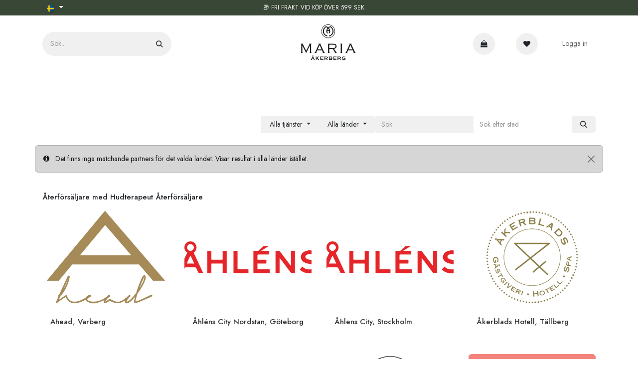

--- FILE ---
content_type: text/html; charset=utf-8
request_url: https://www.mariaakerberg.com/partners/country/aland-15
body_size: 50769
content:
<!DOCTYPE html>
        
<html lang="sv-SE" data-website-id="1" data-main-object="ir.ui.view(6880,)" data-add2cart-redirect="1">
    <head>
        <meta charset="utf-8"/>
        <meta http-equiv="X-UA-Compatible" content="IE=edge"/>
        <meta name="viewport" content="width=device-width, initial-scale=1"/>
        <meta name="generator" content="Odoo"/>
            
        <meta property="og:type" content="website"/>
        <meta property="og:title" content="Find Resellers | End Customer"/>
        <meta property="og:site_name" content="End Customer"/>
        <meta property="og:url" content="https://www.mariaakerberg.com/partners/country/aland-15"/>
        <meta property="og:image" content="https://www.mariaakerberg.com/web/image/website/1/logo?unique=8302e6e"/>
            
        <meta name="twitter:card" content="summary_large_image"/>
        <meta name="twitter:title" content="Find Resellers | End Customer"/>
        <meta name="twitter:image" content="https://www.mariaakerberg.com/web/image/website/1/logo/300x300?unique=8302e6e"/>
        
        <link rel="alternate" hreflang="nl" href="https://www.mariaakerberg.com/nl/partners/country/alandseilanden-15"/>
        <link rel="alternate" hreflang="en" href="https://www.mariaakerberg.com/en_GB/partners/country/aland-islands-15"/>
        <link rel="alternate" hreflang="de" href="https://www.mariaakerberg.com/de/partners/country/falklandinseln-15"/>
        <link rel="alternate" hreflang="sv" href="https://www.mariaakerberg.com/partners/country/aland-15"/>
        <link rel="alternate" hreflang="x-default" href="https://www.mariaakerberg.com/partners/country/aland-15"/>
        <link rel="canonical" href="https://www.mariaakerberg.com/partners/country/aland-15"/>
        
        <link rel="preconnect" href="https://fonts.gstatic.com/" crossorigin=""/>
        <title>Återförsäljare | End Customer</title>
        <link type="image/x-icon" rel="shortcut icon" href="/web/image/website/1/favicon?unique=8302e6e"/>
        <link rel="preload" href="/web/static/src/libs/fontawesome/fonts/fontawesome-webfont.woff2?v=4.7.0" as="font" crossorigin=""/>
        <link type="text/css" rel="stylesheet" href="/web/assets/1/14586f3/web.assets_frontend.min.css"/>
            <script src="/website/static/src/js/content/cookie_watcher.js"></script>
            <script>
                watch3rdPartyScripts(["youtu.be", "youtube.com", "youtube-nocookie.com", "instagram.com", "instagr.am", "ig.me", "vimeo.com", "dailymotion.com", "dai.ly", "youku.com", "tudou.com", "facebook.com", "facebook.net", "fb.com", "fb.me", "fb.watch", "tiktok.com", "x.com", "twitter.com", "t.co", "googletagmanager.com", "google-analytics.com", "google.com", "google.ad", "google.ae", "google.com.af", "google.com.ag", "google.al", "google.am", "google.co.ao", "google.com.ar", "google.as", "google.at", "google.com.au", "google.az", "google.ba", "google.com.bd", "google.be", "google.bf", "google.bg", "google.com.bh", "google.bi", "google.bj", "google.com.bn", "google.com.bo", "google.com.br", "google.bs", "google.bt", "google.co.bw", "google.by", "google.com.bz", "google.ca", "google.cd", "google.cf", "google.cg", "google.ch", "google.ci", "google.co.ck", "google.cl", "google.cm", "google.cn", "google.com.co", "google.co.cr", "google.com.cu", "google.cv", "google.com.cy", "google.cz", "google.de", "google.dj", "google.dk", "google.dm", "google.com.do", "google.dz", "google.com.ec", "google.ee", "google.com.eg", "google.es", "google.com.et", "google.fi", "google.com.fj", "google.fm", "google.fr", "google.ga", "google.ge", "google.gg", "google.com.gh", "google.com.gi", "google.gl", "google.gm", "google.gr", "google.com.gt", "google.gy", "google.com.hk", "google.hn", "google.hr", "google.ht", "google.hu", "google.co.id", "google.ie", "google.co.il", "google.im", "google.co.in", "google.iq", "google.is", "google.it", "google.je", "google.com.jm", "google.jo", "google.co.jp", "google.co.ke", "google.com.kh", "google.ki", "google.kg", "google.co.kr", "google.com.kw", "google.kz", "google.la", "google.com.lb", "google.li", "google.lk", "google.co.ls", "google.lt", "google.lu", "google.lv", "google.com.ly", "google.co.ma", "google.md", "google.me", "google.mg", "google.mk", "google.ml", "google.com.mm", "google.mn", "google.com.mt", "google.mu", "google.mv", "google.mw", "google.com.mx", "google.com.my", "google.co.mz", "google.com.na", "google.com.ng", "google.com.ni", "google.ne", "google.nl", "google.no", "google.com.np", "google.nr", "google.nu", "google.co.nz", "google.com.om", "google.com.pa", "google.com.pe", "google.com.pg", "google.com.ph", "google.com.pk", "google.pl", "google.pn", "google.com.pr", "google.ps", "google.pt", "google.com.py", "google.com.qa", "google.ro", "google.ru", "google.rw", "google.com.sa", "google.com.sb", "google.sc", "google.se", "google.com.sg", "google.sh", "google.si", "google.sk", "google.com.sl", "google.sn", "google.so", "google.sm", "google.sr", "google.st", "google.com.sv", "google.td", "google.tg", "google.co.th", "google.com.tj", "google.tl", "google.tm", "google.tn", "google.to", "google.com.tr", "google.tt", "google.com.tw", "google.co.tz", "google.com.ua", "google.co.ug", "google.co.uk", "google.com.uy", "google.co.uz", "google.com.vc", "google.co.ve", "google.co.vi", "google.com.vn", "google.vu", "google.ws", "google.rs", "google.co.za", "google.co.zm", "google.co.zw", "google.cat"]);
            </script>
        <script id="web.layout.odooscript" type="text/javascript">
            var odoo = {
                csrf_token: "e02be7da8428d1d154e9e45bc1c7c3b09035d06co1800618712",
                debug: "",
            };
        </script>
        <script type="text/javascript">
            odoo.__session_info__ = {"is_admin": false, "is_system": false, "is_public": true, "is_internal_user": false, "is_website_user": true, "uid": null, "is_frontend": true, "profile_session": null, "profile_collectors": null, "profile_params": null, "show_effect": true, "currencies": {"10": {"symbol": "DKK", "position": "after", "digits": [69, 2]}, "1": {"symbol": "\u20ac", "position": "after", "digits": [69, 2]}, "18": {"symbol": "SEK", "position": "after", "digits": [69, 2]}, "2": {"symbol": "$", "position": "before", "digits": [69, 2]}}, "quick_login": true, "bundle_params": {"lang": "en_US", "website_id": 1}, "test_mode": false, "websocket_worker_version": "18.0-5", "translationURL": "/website/translations", "cache_hashes": {"translations": "6cfce6f6c4084125b6bb9cba0b28e8e1424acda4"}, "recaptcha_public_key": "6Le4HOUrAAAAAPeexjKFvXEU8KldYh_ci5UtPCyK", "geoip_country_code": null, "geoip_phone_code": null, "lang_url_code": "sv"};
            if (!/(^|;\s)tz=/.test(document.cookie)) {
                const userTZ = Intl.DateTimeFormat().resolvedOptions().timeZone;
                document.cookie = `tz=${userTZ}; path=/`;
            }
        </script>
        <script type="text/javascript" defer="defer" src="/web/assets/1/d1ba737/web.assets_frontend_minimal.min.js" onerror="__odooAssetError=1"></script>
        <script type="text/javascript" defer="defer" data-src="/web/assets/1/da85ffc/web.assets_frontend_lazy.min.js" onerror="__odooAssetError=1"></script>
        
            <script type="text/javascript" src="/base_zebra_browser_print/static/src/js/BrowserPrint-3.1.250.min.js"></script>
				<script>
					(function(h,o,t,j,a,r){
					h.hj=h.hj||function(){(h.hj.q=h.hj.q||[]).push(arguments)};
					h._hjSettings={hjid:5277887,hjsv:6};
					a=o.getElementsByTagName('head')[0];
					r=o.createElement('script');r.async=1;
					r.src=t+h._hjSettings.hjid+j+h._hjSettings.hjsv;
					a.appendChild(r);
			})(window,document,'https://static.hotjar.com/c/hotjar-','.js?sv=');
				</script>
            <link href="https://fonts.googleapis.com/css2?family=Jost:wght@100;200;300;400;500;600;700;800&amp;display=swap" rel="stylesheet"/>
        <!-- Hotjar Tracking Code for Slutkund MARIA ÅKERBERG -->
<script>
    (function(h,o,t,j,a,r){
        h.hj=h.hj||function(){(h.hj.q=h.hj.q||[]).push(arguments)};
        h._hjSettings={hjid:5277887,hjsv:6};
        a=o.getElementsByTagName('head')[0];
        r=o.createElement('script');r.async=1;
        r.src=t+h._hjSettings.hjid+j+h._hjSettings.hjsv;
        a.appendChild(r);
    })(window,document,'https://static.hotjar.com/c/hotjar-','.js?sv=');
</script>

<!-- Google Tag Manager -->
<script>(function(w,d,s,l,i){w[l]=w[l]||[];w[l].push({'gtm.start':
new Date().getTime(),event:'gtm.js'});var f=d.getElementsByTagName(s)[0],
j=d.createElement(s),dl=l!='dataLayer'?'&l='+l:'';j.async=true;j.src=
'https://www.googletagmanager.com/gtm.js?id='+i+dl;f.parentNode.insertBefore(j,f);
})(window,document,'script','dataLayer','GTM-W5HTQ2TQ');</script>
<!-- End Google Tag Manager -->
    </head>
    <body data-cookies-consent-manager="none">



        <div id="wrapwrap" class="   ">
            <a class="o_skip_to_content btn btn-primary rounded-0 visually-hidden-focusable position-absolute start-0" href="#wrap">Hoppa till innehåll</a>
                <header id="top" data-anchor="true" data-name="Header" data-extra-items-toggle-aria-label="Knapp för extra objekt" class="   o_header_fixed" style=" ">
                    
    <nav data-name="Navbar" aria-label="Main" class="navbar navbar-expand-lg navbar-light o_colored_level o_cc o_header_force_no_radius d-none d-lg-block p-0 shadow-sm ">
        

            <div id="o_main_nav" class="o_main_nav header_two_ma">
                <div class="o_header_hide_on_scroll">
                    <div aria-label="Topp" class="o_header_sales_two_top py-1">
                        <ul class="navbar-nav container d-grid h-100 px-3 o_grid_header_3_cols">
                            
                            
        <li data-name="Language Selector" class="o_header_language_selector ">
        
            <div class="js_language_selector d-flex align-items-center h-100 dropdown d-print-none">
                <button type="button" data-bs-toggle="dropdown" aria-haspopup="true" aria-expanded="true" class="border-0 dropdown-toggle btn btn-sm btn-outline-secondary border-0">
    <img class="o_lang_flag " src="/base/static/img/country_flags/se.png?height=25" alt=" Svenska" loading="lazy"/>
                </button>
                <div role="menu" class="dropdown-menu ">
                        <a class="dropdown-item js_change_lang " role="menuitem" href="/nl/partners/country/alandseilanden-15" data-url_code="nl" title=" Nederlands">
    <img class="o_lang_flag " src="/base/static/img/country_flags/nl.png?height=25" alt="" loading="lazy"/>
                        </a>
                        <a class="dropdown-item js_change_lang " role="menuitem" href="/en_GB/partners/country/aland-islands-15" data-url_code="en_GB" title="English (UK)">
    <img class="o_lang_flag " src="/base/static/img/country_flags/gb.png?height=25" alt="" loading="lazy"/>
                        </a>
                        <a class="dropdown-item js_change_lang " role="menuitem" href="/de/partners/country/falklandinseln-15" data-url_code="de" title=" Deutsch">
    <img class="o_lang_flag " src="/base/static/img/country_flags/de.png?height=25" alt="" loading="lazy"/>
                        </a>
                        <a class="dropdown-item js_change_lang active" role="menuitem" href="/partners/country/aland-15" data-url_code="sv" title=" Svenska">
    <img class="o_lang_flag " src="/base/static/img/country_flags/se.png?height=25" alt="" loading="lazy"/>
                        </a>
                </div>
            </div>
        
        </li>
                            
                            
                            <li class="d-flex align-items-center" style="margin-left: -10%;">
        <div id="header_message_carousel" data-name="Text" class="s_carousel carousel slide s_text_block d-flex align-items-center mx-auto" data-bs-interval="5000" data-bs-pause="false" data-bs-ride="carousel">
            <div class="carousel-inner" style="width:100%; height: 20px !important;">
                    <div class="carousel-item active">
                        <div class="d-flex flex-column align-items-center justify-content-center">
                            <small><div data-oe-version="1.2">📦 FRI FRAKT VID KÖP ÖVER 599 SEK</div></small>
                        </div>
                    </div>
                    <div class="carousel-item ">
                        <div class="d-flex flex-column align-items-center justify-content-center">
                            <small><div data-oe-version="1.2">🌿 Advanced Skincare, Powered By Nature</div></small>
                        </div>
                    </div>
                    <div class="carousel-item ">
                        <div class="d-flex flex-column align-items-center justify-content-center">
                            <small><div data-oe-version="1.2">JUST NU: GÅVA VID KÖP ÖVER 999 SEK</div></small>
                        </div>
                    </div>
            </div>
        </div>
                </li>
            
                            
                            <li class="o_header_sales_two_social_links_placeholder"></li>
                        </ul>
                    </div>
                    <div aria-label="Mitten" class="container d-flex justify-content-between align-items-center py-1">
                        
                        
                
    <form method="get" class="o_searchbar_form s_searchbar_input " action="/shop" data-snippet="s_searchbar_input">
            <div role="search" class="input-group ">
        <input type="search" name="search" class="search-query form-control oe_search_box rounded-start-pill ps-3 text-bg-light border-0 bg-light" placeholder="Sök..." data-search-type="all" data-limit="5" data-display-image="true" data-display-description="true" data-display-extra-link="true" data-display-detail="true" data-order-by="name asc"/>
            <link href="https://ajax.googleapis.com/ajax/libs/jqueryui/1.8/themes/base/jquery-ui.css" rel="Stylesheet" type="text/css"/>
            <script>
                function CheckSelected() {
                var array = JSON.parse(localStorage.getItem("RecentSearch"));
                $("ul.ui-autocomplete li:lt("+(array.length+1)+")").remove();
                localStorage.setItem("RecentSearch", JSON.stringify([]));
                }
            </script>
            <div>
                    <input type="hidden" id="search_start_limit" name="start_limit" value="3"/>
                    <input type="hidden" id="max_prdct_sugg" name="max_prdct_sugg" value="20"/>
                    <input type="hidden" id="text_color" name="text_color" value="black"/>
                    <input type="hidden" id="hover_text_color" name="hover_text_color" value="White"/>
                    <input type="hidden" id="hover_background_color" name="hover_background_color" value="#D9CEC1"/>
                    <input type="hidden" id="base_url" name="base_url" value="https://prod.mariaakerberg.com"/>
                    <input type="hidden" id="is_prdct_desc" name="is_prdct_desc" value="True"/>
                    <input type="hidden" id="is_prdct_thumb" name="is_prdct_thumb" value="True"/>
                    <input type="hidden" id="max_prdct_desc" name="max_prdct_desc" value="20"/>
                    <input type="hidden" id="index_name" name="index_name" value="website-1-sv_se-product-product-v15"/>
                    <input type="hidden" id="doc_type" name="doc_type" value="product.product"/>
                    <input type="hidden" id="desc_color" name="desc_color" value="grey"/>
                    <input type="hidden" id="resize_menu" name="resize_menu" value="300"/>
                    
                    <input type="hidden" id="trending_searches" name="checktrending"/>
                    <input type="hidden" id="search_keys" name="searchkeys" value="name^1000.0,display_name^1000.0,barcode^2.0,website_description^2.0,categ_id^500.0,elastic_field^600.0,elastic_categ_id,elastic_keywords^600.0,ingredients_all_variant^100.0,ingredient_description,public_categ_ids"/>
                    <input type="hidden" id="search_type" name="search_type" value="simple_string_search"/>
                    <input type="hidden" id="enable_product_search" name="enable_product_search" value="True"/>
                    <input type="hidden" id="enable_website_sequence_search" name="enable_website_sequence_search"/>
            </div>
        <button type="submit" aria-label="Sök" title="Sök" class="btn oe_search_button rounded-end-pill p-3 bg-o-color-3 lh-1">
            <i class="oi oi-search"></i>
        </button>
    </div>

            <input name="order" type="hidden" class="o_search_order_by oe_unremovable" value="name asc"/>
            
    
        </form>
                
    <a data-name="Navbar Logo" href="/" class="navbar-brand logo ms-auto me-auto logo_ms_2">
            
            <span role="img" aria-label="Logo of End Customer" title="End Customer"><img src="/web/image/website/1/logo/End%20Customer?unique=8302e6e" class="img img-fluid" width="95" height="40" alt="End Customer" loading="lazy"/></span>
        </a>
    
            <ul class="navbar-nav align-items-center gap-1">
                            
                            
        
            <li class=" divider d-none"></li> 
            <li class="o_wsale_my_cart  ">
                <a href="/shop/cart" aria-label="e-handelsvagn" class="btn d-flex align-items-center fw-bold text-reset o_navlink_background_hover">
                    <div class="position-relative me-2 rounded-circle border p-2 bg-o-color-3 o_border_contrast">
                        <i class="fa fa-stack fa-shopping-bag"></i>
                        <sup class="my_cart_quantity badge text-bg-primary position-absolute top-0 end-0 mt-n1 me-n1 rounded-pill d-none" data-order-id="">0</sup>
                    </div>
                    <span class="small"><br/></span>
                </a>
            </li>
        
        
            <li class="o_wsale_my_wish  ">
                <a href="/shop/wishlist" class="btn d-flex align-items-center fw-bold text-reset o_navlink_background_hover">
                    <div class="position-relative me-2 rounded-circle border p-2 bg-o-color-3 o_border_contrast">
                        <i class="fa fa-1x fa-heart fa-stack"></i>
                        <sup class="my_wish_quantity o_animate_blink badge text-bg-primary position-absolute top-0 end-0 mt-n1 me-n1 rounded-pill d-none">0</sup>
        </div>
                    <span class="small"><br/></span>
                </a>
            </li>
        
            <li class=" o_no_autohide_item">
                <a href="/web/login" class="nav-link o_nav_link_btn ms-2 border px-3">Logga in</a>
            </li>
                            
        
        
                        </ul>
                    </div>
                </div>
                <div aria-label="Undre" class="border-top o_border_contrast">
                    <div class="container d-flex justify-content-between">
                        
    <ul role="menu" id="top_menu" class="nav navbar-nav top_menu o_menu_loading mx-auto p-2">
        
    
    <li role="presentation" class="nav-item">
        <a role="menuitem" href="/" class="nav-link ">
            <span>HEM</span>
        </a>
    </li>
                

                

                

                

                
                
                <li class="li-mega-menu apt_cat_megamenu dropdown">
                    <a class="dropdown-toggle nav-link" data-bs-toggle="dropdown" data-bs-display="static" href="#">
                        <span>VÅRA PRODUKTER</span>
                        <span class="fa fa-angle-down"></span>
                    </a>
                    
                    
                    
                        <ul class="dropdown-menu mega-dropdown-menu list_cat_megamenu" style="">
                            <div class="row">
                                
                                    <div class="col-md-3 col-xs-12 cat-tabs cat_sub_menu_div_left">
                                        <ul>
                                                <li class="dropdown-header">
                                                    <a class="main_category" href="#" data-categ_link="/shop/category/alla-produkter-509" id="509" style="">
                                                        Alla produkter
                                                    </a>
                                                </li>
                                                <li class="category_container mobile" name="509">
                                                </li>
                                                <li class="dropdown-header">
                                                    <a class="main_category" href="#" data-categ_link="/shop/category/nyheter-428" id="428" style="">
                                                        Nyheter
                                                    </a>
                                                </li>
                                                <li class="category_container mobile o_hidden" name="428">
                                                </li>
                                                <li class="dropdown-header">
                                                    <a class="main_category" href="#" data-categ_link="/shop/category/erbjudanden-427" id="427" style="">
                                                        Erbjudanden
                                                    </a>
                                                </li>
                                                <li class="category_container mobile o_hidden" name="427">
                                                            <div class="col-sm-4 inline-block">
                                                                <ul>
                                                                    <li class="categories first-category">
                                                                        <a href="/shop/category/erbjudanden-50-rabatt-pa-utvalda-produkter-490" style="">
                                                                            50% rabatt på utvalda produkter
                                                                            <span class="ripple"></span>
                                                                            <span class="hover_effect" style=""></span>
                                                                        </a>
                                                                    </li>
                                                                </ul>
                                                            </div>
                                                </li>
                                                <li class="category_container mobile o_hidden" name="490">
                                                </li>
                                                <li class="dropdown-header">
                                                    <a class="main_category" href="#" data-categ_link="/shop/category/ansikte-150" id="150" style="">
                                                        Ansikte
                                                    </a>
                                                </li>
                                                <li class="category_container mobile o_hidden" name="150">
                                                            <div class="col-sm-4 inline-block">
                                                                <ul>
                                                                    <li class="categories first-category">
                                                                        <a href="/shop/category/ansikte-rengoring-381" style="">
                                                                            Rengöring
                                                                            <span class="ripple"></span>
                                                                            <span class="hover_effect" style=""></span>
                                                                        </a>
                                                                    </li>
                                                                </ul>
                                                            </div>
                                                            <div class="col-sm-4 inline-block">
                                                                <ul>
                                                                    <li class="categories first-category">
                                                                        <a href="/shop/category/ansikte-peeling-384" style="">
                                                                            Peeling
                                                                            <span class="ripple"></span>
                                                                            <span class="hover_effect" style=""></span>
                                                                        </a>
                                                                    </li>
                                                                </ul>
                                                            </div>
                                                            <div class="col-sm-4 inline-block">
                                                                <ul>
                                                                    <li class="categories first-category">
                                                                        <a href="/shop/category/ansikte-ansiktsvatten-328" style="">
                                                                            Ansiktsvatten
                                                                            <span class="ripple"></span>
                                                                            <span class="hover_effect" style=""></span>
                                                                        </a>
                                                                    </li>
                                                                </ul>
                                                            </div>
                                                            <div class="col-sm-4 inline-block">
                                                                <ul>
                                                                    <li class="categories first-category">
                                                                        <a href="/shop/category/ansikte-serum-322" style="">
                                                                            Serum
                                                                            <span class="ripple"></span>
                                                                            <span class="hover_effect" style=""></span>
                                                                        </a>
                                                                    </li>
                                                                </ul>
                                                            </div>
                                                            <div class="col-sm-4 inline-block">
                                                                <ul>
                                                                    <li class="categories first-category">
                                                                        <a href="/shop/category/ansikte-ansiktsolja-337" style="">
                                                                            Ansiktsolja
                                                                            <span class="ripple"></span>
                                                                            <span class="hover_effect" style=""></span>
                                                                        </a>
                                                                    </li>
                                                                </ul>
                                                            </div>
                                                            <div class="col-sm-4 inline-block">
                                                                <ul>
                                                                    <li class="categories first-category">
                                                                        <a href="/shop/category/ansikte-ansiktscreme-387" style="">
                                                                            Ansiktscreme
                                                                            <span class="ripple"></span>
                                                                            <span class="hover_effect" style=""></span>
                                                                        </a>
                                                                    </li>
                                                                </ul>
                                                            </div>
                                                            <div class="col-sm-4 inline-block">
                                                                <ul>
                                                                    <li class="categories first-category">
                                                                        <a href="/shop/category/ansikte-balm-369" style="">
                                                                            Balm
                                                                            <span class="ripple"></span>
                                                                            <span class="hover_effect" style=""></span>
                                                                        </a>
                                                                    </li>
                                                                </ul>
                                                            </div>
                                                            <div class="col-sm-4 inline-block">
                                                                <ul>
                                                                    <li class="categories first-category">
                                                                        <a href="/shop/category/ansikte-ogonvard-316" style="">
                                                                            Ögonvård
                                                                            <span class="ripple"></span>
                                                                            <span class="hover_effect" style=""></span>
                                                                        </a>
                                                                    </li>
                                                                </ul>
                                                            </div>
                                                            <div class="col-sm-4 inline-block">
                                                                <ul>
                                                                    <li class="categories first-category">
                                                                        <a href="/shop/category/ansikte-ansiktsmask-397" style="">
                                                                            Ansiktsmask
                                                                            <span class="ripple"></span>
                                                                            <span class="hover_effect" style=""></span>
                                                                        </a>
                                                                    </li>
                                                                </ul>
                                                            </div>
                                                            <div class="col-sm-4 inline-block">
                                                                <ul>
                                                                    <li class="categories first-category">
                                                                        <a href="/shop/category/ansikte-lappcerat-382" style="">
                                                                            Läppcerat
                                                                            <span class="ripple"></span>
                                                                            <span class="hover_effect" style=""></span>
                                                                        </a>
                                                                    </li>
                                                                </ul>
                                                            </div>
                                                            <div class="col-sm-4 inline-block">
                                                                <ul>
                                                                    <li class="categories first-category">
                                                                        <a href="/shop/category/ansikte-set-433" style="">
                                                                            Set
                                                                            <span class="ripple"></span>
                                                                            <span class="hover_effect" style=""></span>
                                                                        </a>
                                                                    </li>
                                                                </ul>
                                                            </div>
                                                            <div class="col-sm-4 inline-block">
                                                                <ul>
                                                                    <li class="categories first-category">
                                                                        <a href="/shop/category/ansikte-tillbehor-313" style="">
                                                                            Tillbehör
                                                                            <span class="ripple"></span>
                                                                            <span class="hover_effect" style=""></span>
                                                                        </a>
                                                                    </li>
                                                                </ul>
                                                            </div>
                                                </li>
                                                <li class="category_container mobile o_hidden" name="381">
                                                </li>
                                                <li class="category_container mobile o_hidden" name="384">
                                                </li>
                                                <li class="category_container mobile o_hidden" name="328">
                                                </li>
                                                <li class="category_container mobile o_hidden" name="322">
                                                </li>
                                                <li class="category_container mobile o_hidden" name="337">
                                                </li>
                                                <li class="category_container mobile o_hidden" name="387">
                                                </li>
                                                <li class="category_container mobile o_hidden" name="369">
                                                </li>
                                                <li class="category_container mobile o_hidden" name="316">
                                                </li>
                                                <li class="category_container mobile o_hidden" name="397">
                                                </li>
                                                <li class="category_container mobile o_hidden" name="382">
                                                </li>
                                                <li class="category_container mobile o_hidden" name="433">
                                                </li>
                                                <li class="category_container mobile o_hidden" name="313">
                                                </li>
                                                <li class="dropdown-header">
                                                    <a class="main_category" href="#" data-categ_link="/shop/category/kropp-157" id="157" style="">
                                                        Kropp
                                                    </a>
                                                </li>
                                                <li class="category_container mobile o_hidden" name="157">
                                                            <div class="col-sm-4 inline-block">
                                                                <ul>
                                                                    <li class="categories first-category">
                                                                        <a href="/shop/category/kropp-bad-351" style="">
                                                                            Bad
                                                                            <span class="ripple"></span>
                                                                            <span class="hover_effect" style=""></span>
                                                                        </a>
                                                                    </li>
                                                                </ul>
                                                            </div>
                                                            <div class="col-sm-4 inline-block">
                                                                <ul>
                                                                    <li class="categories first-category">
                                                                        <a href="/shop/category/kropp-balm-296" style="">
                                                                            Balm
                                                                            <span class="ripple"></span>
                                                                            <span class="hover_effect" style=""></span>
                                                                        </a>
                                                                    </li>
                                                                </ul>
                                                            </div>
                                                            <div class="col-sm-4 inline-block">
                                                                <ul>
                                                                    <li class="categories first-category">
                                                                        <a href="/shop/category/kropp-deodorant-373" style="">
                                                                            Deodorant
                                                                            <span class="ripple"></span>
                                                                            <span class="hover_effect" style=""></span>
                                                                        </a>
                                                                    </li>
                                                                </ul>
                                                            </div>
                                                            <div class="col-sm-4 inline-block">
                                                                <ul>
                                                                    <li class="categories first-category">
                                                                        <a href="/shop/category/kropp-fotvard-359" style="">
                                                                            Fotvård
                                                                            <span class="ripple"></span>
                                                                            <span class="hover_effect" style=""></span>
                                                                        </a>
                                                                    </li>
                                                                </ul>
                                                            </div>
                                                            <div class="col-sm-4 inline-block">
                                                                <ul>
                                                                    <li class="categories first-category has_child">
                                                                        <a href="/shop/category/kropp-handvard-283" style="">
                                                                            Handvård
                                                                            <span class="ripple"></span>
                                                                            <span class="hover_effect" style=""></span>
                                                                        </a>
                                                                        <span class="fa fa-chevron-right first-category-dd"></span>
                                                                            <ul>
                                                                                        <li class="categories second-category">
                                                                                            <a href="/shop/category/kropp-handvard-handcreme-465" style="">
                                                                                                Handcreme
                                                                                            </a>
                                                                                        </li>
                                                                                        <li class="categories second-category">
                                                                                            <a href="/shop/category/kropp-handvard-handtval-462" style="">
                                                                                                Handtvål
                                                                                            </a>
                                                                                        </li>
                                                                                        <li class="categories second-category">
                                                                                            <a href="/shop/category/kropp-handvard-nagelvard-438" style="">
                                                                                                Nagelvård
                                                                                            </a>
                                                                                        </li>
                                                                            </ul>
                                                                    </li>
                                                                </ul>
                                                            </div>
                                                            <div class="col-sm-4 inline-block">
                                                                <ul>
                                                                    <li class="categories first-category">
                                                                        <a href="/shop/category/kropp-intimvard-303" style="">
                                                                            Intimvård
                                                                            <span class="ripple"></span>
                                                                            <span class="hover_effect" style=""></span>
                                                                        </a>
                                                                    </li>
                                                                </ul>
                                                            </div>
                                                            <div class="col-sm-4 inline-block">
                                                                <ul>
                                                                    <li class="categories first-category">
                                                                        <a href="/shop/category/kropp-lotion-331" style="">
                                                                            Lotion
                                                                            <span class="ripple"></span>
                                                                            <span class="hover_effect" style=""></span>
                                                                        </a>
                                                                    </li>
                                                                </ul>
                                                            </div>
                                                            <div class="col-sm-4 inline-block">
                                                                <ul>
                                                                    <li class="categories first-category">
                                                                        <a href="/shop/category/kropp-massage-368" style="">
                                                                            Massage
                                                                            <span class="ripple"></span>
                                                                            <span class="hover_effect" style=""></span>
                                                                        </a>
                                                                    </li>
                                                                </ul>
                                                            </div>
                                                            <div class="col-sm-4 inline-block">
                                                                <ul>
                                                                    <li class="categories first-category">
                                                                        <a href="/shop/category/kropp-kroppsolja-374" style="">
                                                                            Kroppsolja
                                                                            <span class="ripple"></span>
                                                                            <span class="hover_effect" style=""></span>
                                                                        </a>
                                                                    </li>
                                                                </ul>
                                                            </div>
                                                            <div class="col-sm-4 inline-block">
                                                                <ul>
                                                                    <li class="categories first-category">
                                                                        <a href="/shop/category/kropp-peeling-285" style="">
                                                                            Peeling
                                                                            <span class="ripple"></span>
                                                                            <span class="hover_effect" style=""></span>
                                                                        </a>
                                                                    </li>
                                                                </ul>
                                                            </div>
                                                            <div class="col-sm-4 inline-block">
                                                                <ul>
                                                                    <li class="categories first-category">
                                                                        <a href="/shop/category/kropp-rengoring-315" style="">
                                                                            Rengöring
                                                                            <span class="ripple"></span>
                                                                            <span class="hover_effect" style=""></span>
                                                                        </a>
                                                                    </li>
                                                                </ul>
                                                            </div>
                                                            <div class="col-sm-4 inline-block">
                                                                <ul>
                                                                    <li class="categories first-category">
                                                                        <a href="/shop/category/kropp-set-453" style="">
                                                                            Set
                                                                            <span class="ripple"></span>
                                                                            <span class="hover_effect" style=""></span>
                                                                        </a>
                                                                    </li>
                                                                </ul>
                                                            </div>
                                                            <div class="col-sm-4 inline-block">
                                                                <ul>
                                                                    <li class="categories first-category">
                                                                        <a href="/shop/category/kropp-tillbehor-300" style="">
                                                                            Tillbehör
                                                                            <span class="ripple"></span>
                                                                            <span class="hover_effect" style=""></span>
                                                                        </a>
                                                                    </li>
                                                                </ul>
                                                            </div>
                                                            <div class="col-sm-4 inline-block">
                                                                <ul>
                                                                    <li class="categories first-category">
                                                                        <a href="/shop/category/kropp-rakning-279" style="">
                                                                            Rakning
                                                                            <span class="ripple"></span>
                                                                            <span class="hover_effect" style=""></span>
                                                                        </a>
                                                                    </li>
                                                                </ul>
                                                            </div>
                                                </li>
                                                <li class="category_container mobile o_hidden" name="351">
                                                </li>
                                                <li class="category_container mobile o_hidden" name="296">
                                                </li>
                                                <li class="category_container mobile o_hidden" name="373">
                                                </li>
                                                <li class="category_container mobile o_hidden" name="359">
                                                </li>
                                                <li class="category_container mobile o_hidden" name="283">
                                                            <div class="col-sm-4 inline-block">
                                                                <ul>
                                                                    <li class="categories first-category">
                                                                        <a href="/shop/category/kropp-handvard-handcreme-465" style="">
                                                                            Handcreme
                                                                            <span class="ripple"></span>
                                                                            <span class="hover_effect" style=""></span>
                                                                        </a>
                                                                    </li>
                                                                </ul>
                                                            </div>
                                                            <div class="col-sm-4 inline-block">
                                                                <ul>
                                                                    <li class="categories first-category">
                                                                        <a href="/shop/category/kropp-handvard-handtval-462" style="">
                                                                            Handtvål
                                                                            <span class="ripple"></span>
                                                                            <span class="hover_effect" style=""></span>
                                                                        </a>
                                                                    </li>
                                                                </ul>
                                                            </div>
                                                            <div class="col-sm-4 inline-block">
                                                                <ul>
                                                                    <li class="categories first-category">
                                                                        <a href="/shop/category/kropp-handvard-nagelvard-438" style="">
                                                                            Nagelvård
                                                                            <span class="ripple"></span>
                                                                            <span class="hover_effect" style=""></span>
                                                                        </a>
                                                                    </li>
                                                                </ul>
                                                            </div>
                                                </li>
                                                <li class="category_container mobile o_hidden" name="465">
                                                </li>
                                                <li class="category_container mobile o_hidden" name="462">
                                                </li>
                                                <li class="category_container mobile o_hidden" name="438">
                                                </li>
                                                <li class="category_container mobile o_hidden" name="303">
                                                </li>
                                                <li class="category_container mobile o_hidden" name="331">
                                                </li>
                                                <li class="category_container mobile o_hidden" name="368">
                                                </li>
                                                <li class="category_container mobile o_hidden" name="374">
                                                </li>
                                                <li class="category_container mobile o_hidden" name="285">
                                                </li>
                                                <li class="category_container mobile o_hidden" name="315">
                                                </li>
                                                <li class="category_container mobile o_hidden" name="453">
                                                </li>
                                                <li class="category_container mobile o_hidden" name="300">
                                                </li>
                                                <li class="dropdown-header">
                                                    <a class="main_category" href="#" data-categ_link="/shop/category/harvard-154" id="154" style="">
                                                        Hårvård
                                                    </a>
                                                </li>
                                                <li class="category_container mobile o_hidden" name="154">
                                                            <div class="col-sm-4 inline-block">
                                                                <ul>
                                                                    <li class="categories first-category">
                                                                        <a href="/shop/category/harvard-balsam-317" style="">
                                                                            Balsam
                                                                            <span class="ripple"></span>
                                                                            <span class="hover_effect" style=""></span>
                                                                        </a>
                                                                    </li>
                                                                </ul>
                                                            </div>
                                                            <div class="col-sm-4 inline-block">
                                                                <ul>
                                                                    <li class="categories first-category has_child">
                                                                        <a href="/shop/category/harvard-behandling-386" style="">
                                                                            Behandling
                                                                            <span class="ripple"></span>
                                                                            <span class="hover_effect" style=""></span>
                                                                        </a>
                                                                        <span class="fa fa-chevron-right first-category-dd"></span>
                                                                            <ul>
                                                                                        <li class="categories second-category">
                                                                                            <a href="/shop/category/harvard-behandling-harbottensbehandling-439" style="">
                                                                                                Hårbottensbehandling
                                                                                            </a>
                                                                                        </li>
                                                                                        <li class="categories second-category">
                                                                                            <a href="/shop/category/harvard-behandling-harolja-440" style="">
                                                                                                Hårolja
                                                                                            </a>
                                                                                        </li>
                                                                                        <li class="categories second-category">
                                                                                            <a href="/shop/category/harvard-behandling-harinpackning-441" style="">
                                                                                                Hårinpackning
                                                                                            </a>
                                                                                        </li>
                                                                            </ul>
                                                                    </li>
                                                                </ul>
                                                            </div>
                                                            <div class="col-sm-4 inline-block">
                                                                <ul>
                                                                    <li class="categories first-category">
                                                                        <a href="/shop/category/harvard-schampo-391" style="">
                                                                            Schampo
                                                                            <span class="ripple"></span>
                                                                            <span class="hover_effect" style=""></span>
                                                                        </a>
                                                                    </li>
                                                                </ul>
                                                            </div>
                                                            <div class="col-sm-4 inline-block">
                                                                <ul>
                                                                    <li class="categories first-category">
                                                                        <a href="/shop/category/harvard-styling-347" style="">
                                                                            Styling
                                                                            <span class="ripple"></span>
                                                                            <span class="hover_effect" style=""></span>
                                                                        </a>
                                                                    </li>
                                                                </ul>
                                                            </div>
                                                            <div class="col-sm-4 inline-block">
                                                                <ul>
                                                                    <li class="categories first-category">
                                                                        <a href="/shop/category/harvard-tillbehor-378" style="">
                                                                            Tillbehör
                                                                            <span class="ripple"></span>
                                                                            <span class="hover_effect" style=""></span>
                                                                        </a>
                                                                    </li>
                                                                </ul>
                                                            </div>
                                                </li>
                                                <li class="category_container mobile o_hidden" name="317">
                                                </li>
                                                <li class="category_container mobile o_hidden" name="386">
                                                            <div class="col-sm-4 inline-block">
                                                                <ul>
                                                                    <li class="categories first-category">
                                                                        <a href="/shop/category/harvard-behandling-harbottensbehandling-439" style="">
                                                                            Hårbottensbehandling
                                                                            <span class="ripple"></span>
                                                                            <span class="hover_effect" style=""></span>
                                                                        </a>
                                                                    </li>
                                                                </ul>
                                                            </div>
                                                            <div class="col-sm-4 inline-block">
                                                                <ul>
                                                                    <li class="categories first-category">
                                                                        <a href="/shop/category/harvard-behandling-harolja-440" style="">
                                                                            Hårolja
                                                                            <span class="ripple"></span>
                                                                            <span class="hover_effect" style=""></span>
                                                                        </a>
                                                                    </li>
                                                                </ul>
                                                            </div>
                                                            <div class="col-sm-4 inline-block">
                                                                <ul>
                                                                    <li class="categories first-category">
                                                                        <a href="/shop/category/harvard-behandling-harinpackning-441" style="">
                                                                            Hårinpackning
                                                                            <span class="ripple"></span>
                                                                            <span class="hover_effect" style=""></span>
                                                                        </a>
                                                                    </li>
                                                                </ul>
                                                            </div>
                                                </li>
                                                <li class="category_container mobile o_hidden" name="391">
                                                </li>
                                                <li class="category_container mobile o_hidden" name="279">
                                                </li>
                                                <li class="category_container mobile o_hidden" name="439">
                                                </li>
                                                <li class="category_container mobile o_hidden" name="440">
                                                </li>
                                                <li class="category_container mobile o_hidden" name="441">
                                                </li>
                                                <li class="category_container mobile o_hidden" name="307">
                                                            <div class="col-sm-4 inline-block">
                                                                <ul>
                                                                    <li class="categories first-category">
                                                                        <a href="/shop/category/makeup-bas-bronzer-320" style="">
                                                                            Bronzer
                                                                            <span class="ripple"></span>
                                                                            <span class="hover_effect" style=""></span>
                                                                        </a>
                                                                    </li>
                                                                </ul>
                                                            </div>
                                                            <div class="col-sm-4 inline-block">
                                                                <ul>
                                                                    <li class="categories first-category">
                                                                        <a href="/shop/category/makeup-bas-concealer-390" style="">
                                                                            Concealer
                                                                            <span class="ripple"></span>
                                                                            <span class="hover_effect" style=""></span>
                                                                        </a>
                                                                    </li>
                                                                </ul>
                                                            </div>
                                                            <div class="col-sm-4 inline-block">
                                                                <ul>
                                                                    <li class="categories first-category">
                                                                        <a href="/shop/category/makeup-bas-contouring-371" style="">
                                                                            Contouring
                                                                            <span class="ripple"></span>
                                                                            <span class="hover_effect" style=""></span>
                                                                        </a>
                                                                    </li>
                                                                </ul>
                                                            </div>
                                                            <div class="col-sm-4 inline-block">
                                                                <ul>
                                                                    <li class="categories first-category">
                                                                        <a href="/shop/category/makeup-bas-foundation-406" style="">
                                                                            Foundation
                                                                            <span class="ripple"></span>
                                                                            <span class="hover_effect" style=""></span>
                                                                        </a>
                                                                    </li>
                                                                </ul>
                                                            </div>
                                                            <div class="col-sm-4 inline-block">
                                                                <ul>
                                                                    <li class="categories first-category">
                                                                        <a href="/shop/category/makeup-bas-highlighter-352" style="">
                                                                            Highlighter
                                                                            <span class="ripple"></span>
                                                                            <span class="hover_effect" style=""></span>
                                                                        </a>
                                                                    </li>
                                                                </ul>
                                                            </div>
                                                            <div class="col-sm-4 inline-block">
                                                                <ul>
                                                                    <li class="categories first-category">
                                                                        <a href="/shop/category/makeup-bas-puder-355" style="">
                                                                            Puder
                                                                            <span class="ripple"></span>
                                                                            <span class="hover_effect" style=""></span>
                                                                        </a>
                                                                    </li>
                                                                </ul>
                                                            </div>
                                                            <div class="col-sm-4 inline-block">
                                                                <ul>
                                                                    <li class="categories first-category">
                                                                        <a href="/shop/category/makeup-bas-rouge-349" style="">
                                                                            Rouge
                                                                            <span class="ripple"></span>
                                                                            <span class="hover_effect" style=""></span>
                                                                        </a>
                                                                    </li>
                                                                </ul>
                                                            </div>
                                                </li>
                                                <li class="category_container mobile o_hidden" name="347">
                                                </li>
                                                <li class="category_container mobile o_hidden" name="320">
                                                </li>
                                                <li class="category_container mobile o_hidden" name="378">
                                                </li>
                                                <li class="category_container mobile o_hidden" name="390">
                                                </li>
                                                <li class="dropdown-header">
                                                    <a class="main_category" href="#" data-categ_link="/shop/category/makeup-155" id="155" style="">
                                                        Makeup
                                                    </a>
                                                </li>
                                                <li class="category_container mobile o_hidden" name="155">
                                                            <div class="col-sm-4 inline-block">
                                                                <ul>
                                                                    <li class="categories first-category has_child">
                                                                        <a href="/shop/category/makeup-bas-307" style="">
                                                                            Bas
                                                                            <span class="ripple"></span>
                                                                            <span class="hover_effect" style=""></span>
                                                                        </a>
                                                                        <span class="fa fa-chevron-right first-category-dd"></span>
                                                                            <ul>
                                                                                        <li class="categories second-category">
                                                                                            <a href="/shop/category/makeup-bas-bronzer-320" style="">
                                                                                                Bronzer
                                                                                            </a>
                                                                                        </li>
                                                                                        <li class="categories second-category">
                                                                                            <a href="/shop/category/makeup-bas-concealer-390" style="">
                                                                                                Concealer
                                                                                            </a>
                                                                                        </li>
                                                                                        <li class="categories second-category">
                                                                                            <a href="/shop/category/makeup-bas-contouring-371" style="">
                                                                                                Contouring
                                                                                            </a>
                                                                                        </li>
                                                                                        <li class="categories second-category">
                                                                                            <a href="/shop/category/makeup-bas-foundation-406" style="">
                                                                                                Foundation
                                                                                            </a>
                                                                                        </li>
                                                                                        <li class="categories second-category">
                                                                                            <a href="/shop/category/makeup-bas-highlighter-352" style="">
                                                                                                Highlighter
                                                                                            </a>
                                                                                        </li>
                                                                                        <li class="categories second-category">
                                                                                            <a href="/shop/category/makeup-bas-puder-355" style="">
                                                                                                Puder
                                                                                            </a>
                                                                                        </li>
                                                                                        <li class="categories second-category">
                                                                                            <a href="/shop/category/makeup-bas-rouge-349" style="">
                                                                                                Rouge
                                                                                            </a>
                                                                                        </li>
                                                                            </ul>
                                                                    </li>
                                                                </ul>
                                                            </div>
                                                            <div class="col-sm-4 inline-block">
                                                                <ul>
                                                                    <li class="categories first-category">
                                                                        <a href="/shop/category/makeup-makeupborstar-511" style="">
                                                                            Makeupborstar
                                                                            <span class="ripple"></span>
                                                                            <span class="hover_effect" style=""></span>
                                                                        </a>
                                                                    </li>
                                                                </ul>
                                                            </div>
                                                            <div class="col-sm-4 inline-block">
                                                                <ul>
                                                                    <li class="categories first-category has_child">
                                                                        <a href="/shop/category/makeup-lappar-297" style="">
                                                                            Läppar
                                                                            <span class="ripple"></span>
                                                                            <span class="hover_effect" style=""></span>
                                                                        </a>
                                                                        <span class="fa fa-chevron-right first-category-dd"></span>
                                                                            <ul>
                                                                                        <li class="categories second-category">
                                                                                            <a href="/shop/category/makeup-lappar-lappenna-364" style="">
                                                                                                Läppenna
                                                                                            </a>
                                                                                        </li>
                                                                                        <li class="categories second-category">
                                                                                            <a href="/shop/category/makeup-lappar-lappglans-333" style="">
                                                                                                Läppglans
                                                                                            </a>
                                                                                        </li>
                                                                                        <li class="categories second-category">
                                                                                            <a href="/shop/category/makeup-lappar-lappstift-358" style="">
                                                                                                Läppstift
                                                                                            </a>
                                                                                        </li>
                                                                            </ul>
                                                                    </li>
                                                                </ul>
                                                            </div>
                                                            <div class="col-sm-4 inline-block">
                                                                <ul>
                                                                    <li class="categories first-category">
                                                                        <a href="/shop/category/makeup-paletter-442" style="">
                                                                            Paletter
                                                                            <span class="ripple"></span>
                                                                            <span class="hover_effect" style=""></span>
                                                                        </a>
                                                                    </li>
                                                                </ul>
                                                            </div>
                                                            <div class="col-sm-4 inline-block">
                                                                <ul>
                                                                    <li class="categories first-category has_child">
                                                                        <a href="/shop/category/makeup-refill-361" style="">
                                                                            Refill
                                                                            <span class="ripple"></span>
                                                                            <span class="hover_effect" style=""></span>
                                                                        </a>
                                                                        <span class="fa fa-chevron-right first-category-dd"></span>
                                                                            <ul>
                                                                                        <li class="categories second-category">
                                                                                            <a href="/shop/category/makeup-refill-magnetic-383" style="">
                                                                                                Magnetic
                                                                                            </a>
                                                                                        </li>
                                                                                        <li class="categories second-category">
                                                                                            <a href="/shop/category/makeup-refill-sticker-403" style="">
                                                                                                Sticker
                                                                                            </a>
                                                                                        </li>
                                                                            </ul>
                                                                    </li>
                                                                </ul>
                                                            </div>
                                                            <div class="col-sm-4 inline-block">
                                                                <ul>
                                                                    <li class="categories first-category has_child">
                                                                        <a href="/shop/category/makeup-ogon-325" style="">
                                                                            Ögon
                                                                            <span class="ripple"></span>
                                                                            <span class="hover_effect" style=""></span>
                                                                        </a>
                                                                        <span class="fa fa-chevron-right first-category-dd"></span>
                                                                            <ul>
                                                                                        <li class="categories second-category">
                                                                                            <a href="/shop/category/makeup-ogon-ogonskugga-346" style="">
                                                                                                Ögonskugga
                                                                                            </a>
                                                                                        </li>
                                                                                        <li class="categories second-category">
                                                                                            <a href="/shop/category/makeup-ogon-ogonpenna-410" style="">
                                                                                                Ögonpenna
                                                                                            </a>
                                                                                        </li>
                                                                                        <li class="categories second-category">
                                                                                            <a href="/shop/category/makeup-ogon-mascara-407" style="">
                                                                                                Mascara
                                                                                            </a>
                                                                                        </li>
                                                                            </ul>
                                                                    </li>
                                                                </ul>
                                                            </div>
                                                            <div class="col-sm-4 inline-block">
                                                                <ul>
                                                                    <li class="categories first-category">
                                                                        <a href="/shop/category/makeup-ogonbryn-385" style="">
                                                                            Ögonbryn
                                                                            <span class="ripple"></span>
                                                                            <span class="hover_effect" style=""></span>
                                                                        </a>
                                                                    </li>
                                                                </ul>
                                                            </div>
                                                            <div class="col-sm-4 inline-block">
                                                                <ul>
                                                                    <li class="categories first-category">
                                                                        <a href="/shop/category/makeup-tillbehor-282" style="">
                                                                            Tillbehör
                                                                            <span class="ripple"></span>
                                                                            <span class="hover_effect" style=""></span>
                                                                        </a>
                                                                    </li>
                                                                </ul>
                                                            </div>
                                                </li>
                                                <li class="category_container mobile o_hidden" name="371">
                                                </li>
                                                <li class="category_container mobile o_hidden" name="406">
                                                </li>
                                                <li class="category_container mobile o_hidden" name="352">
                                                </li>
                                                <li class="category_container mobile o_hidden" name="511">
                                                </li>
                                                <li class="category_container mobile o_hidden" name="355">
                                                </li>
                                                <li class="category_container mobile o_hidden" name="349">
                                                </li>
                                                <li class="category_container mobile o_hidden" name="297">
                                                            <div class="col-sm-4 inline-block">
                                                                <ul>
                                                                    <li class="categories first-category">
                                                                        <a href="/shop/category/makeup-lappar-lappenna-364" style="">
                                                                            Läppenna
                                                                            <span class="ripple"></span>
                                                                            <span class="hover_effect" style=""></span>
                                                                        </a>
                                                                    </li>
                                                                </ul>
                                                            </div>
                                                            <div class="col-sm-4 inline-block">
                                                                <ul>
                                                                    <li class="categories first-category">
                                                                        <a href="/shop/category/makeup-lappar-lappglans-333" style="">
                                                                            Läppglans
                                                                            <span class="ripple"></span>
                                                                            <span class="hover_effect" style=""></span>
                                                                        </a>
                                                                    </li>
                                                                </ul>
                                                            </div>
                                                            <div class="col-sm-4 inline-block">
                                                                <ul>
                                                                    <li class="categories first-category">
                                                                        <a href="/shop/category/makeup-lappar-lappstift-358" style="">
                                                                            Läppstift
                                                                            <span class="ripple"></span>
                                                                            <span class="hover_effect" style=""></span>
                                                                        </a>
                                                                    </li>
                                                                </ul>
                                                            </div>
                                                </li>
                                                <li class="category_container mobile o_hidden" name="364">
                                                </li>
                                                <li class="category_container mobile o_hidden" name="333">
                                                </li>
                                                <li class="category_container mobile o_hidden" name="358">
                                                </li>
                                                <li class="category_container mobile o_hidden" name="442">
                                                </li>
                                                <li class="category_container mobile o_hidden" name="361">
                                                            <div class="col-sm-4 inline-block">
                                                                <ul>
                                                                    <li class="categories first-category">
                                                                        <a href="/shop/category/makeup-refill-magnetic-383" style="">
                                                                            Magnetic
                                                                            <span class="ripple"></span>
                                                                            <span class="hover_effect" style=""></span>
                                                                        </a>
                                                                    </li>
                                                                </ul>
                                                            </div>
                                                            <div class="col-sm-4 inline-block">
                                                                <ul>
                                                                    <li class="categories first-category">
                                                                        <a href="/shop/category/makeup-refill-sticker-403" style="">
                                                                            Sticker
                                                                            <span class="ripple"></span>
                                                                            <span class="hover_effect" style=""></span>
                                                                        </a>
                                                                    </li>
                                                                </ul>
                                                            </div>
                                                </li>
                                                <li class="category_container mobile o_hidden" name="383">
                                                </li>
                                                <li class="category_container mobile o_hidden" name="403">
                                                </li>
                                                <li class="category_container mobile o_hidden" name="325">
                                                            <div class="col-sm-4 inline-block">
                                                                <ul>
                                                                    <li class="categories first-category">
                                                                        <a href="/shop/category/makeup-ogon-ogonskugga-346" style="">
                                                                            Ögonskugga
                                                                            <span class="ripple"></span>
                                                                            <span class="hover_effect" style=""></span>
                                                                        </a>
                                                                    </li>
                                                                </ul>
                                                            </div>
                                                            <div class="col-sm-4 inline-block">
                                                                <ul>
                                                                    <li class="categories first-category">
                                                                        <a href="/shop/category/makeup-ogon-ogonpenna-410" style="">
                                                                            Ögonpenna
                                                                            <span class="ripple"></span>
                                                                            <span class="hover_effect" style=""></span>
                                                                        </a>
                                                                    </li>
                                                                </ul>
                                                            </div>
                                                            <div class="col-sm-4 inline-block">
                                                                <ul>
                                                                    <li class="categories first-category">
                                                                        <a href="/shop/category/makeup-ogon-mascara-407" style="">
                                                                            Mascara
                                                                            <span class="ripple"></span>
                                                                            <span class="hover_effect" style=""></span>
                                                                        </a>
                                                                    </li>
                                                                </ul>
                                                            </div>
                                                </li>
                                                <li class="category_container mobile o_hidden" name="346">
                                                </li>
                                                <li class="category_container mobile o_hidden" name="410">
                                                </li>
                                                <li class="category_container mobile o_hidden" name="407">
                                                </li>
                                                <li class="category_container mobile o_hidden" name="385">
                                                </li>
                                                <li class="category_container mobile o_hidden" name="282">
                                                </li>
                                                <li class="dropdown-header">
                                                    <a class="main_category" href="#" data-categ_link="/shop/category/presenttips-464" id="464" style="">
                                                        Presenttips
                                                    </a>
                                                </li>
                                                <li class="category_container mobile o_hidden" name="464">
                                                </li>
                                                <li class="dropdown-header">
                                                    <a class="main_category" href="#" data-categ_link="/shop/category/sol-148" id="148" style="">
                                                        Sol
                                                    </a>
                                                </li>
                                                <li class="category_container mobile o_hidden" name="148">
                                                            <div class="col-sm-4 inline-block">
                                                                <ul>
                                                                    <li class="categories first-category">
                                                                        <a href="/shop/category/sol-brun-utan-sol-379" style="">
                                                                            Brun utan sol
                                                                            <span class="ripple"></span>
                                                                            <span class="hover_effect" style=""></span>
                                                                        </a>
                                                                    </li>
                                                                </ul>
                                                            </div>
                                                            <div class="col-sm-4 inline-block">
                                                                <ul>
                                                                    <li class="categories first-category">
                                                                        <a href="/shop/category/sol-solskydd-354" style="">
                                                                            Solskydd
                                                                            <span class="ripple"></span>
                                                                            <span class="hover_effect" style=""></span>
                                                                        </a>
                                                                    </li>
                                                                </ul>
                                                            </div>
                                                            <div class="col-sm-4 inline-block">
                                                                <ul>
                                                                    <li class="categories first-category">
                                                                        <a href="/shop/category/sol-efter-sol-336" style="">
                                                                            Efter sol
                                                                            <span class="ripple"></span>
                                                                            <span class="hover_effect" style=""></span>
                                                                        </a>
                                                                    </li>
                                                                </ul>
                                                            </div>
                                                </li>
                                                <li class="category_container mobile o_hidden" name="379">
                                                </li>
                                                <li class="category_container mobile o_hidden" name="354">
                                                </li>
                                                <li class="category_container mobile o_hidden" name="336">
                                                </li>
                                                <li class="dropdown-header">
                                                    <a class="main_category" href="#" data-categ_link="/shop/category/baby-151" id="151" style="">
                                                        Baby
                                                    </a>
                                                </li>
                                                <li class="category_container mobile o_hidden" name="151">
                                                            <div class="col-sm-4 inline-block">
                                                                <ul>
                                                                    <li class="categories first-category">
                                                                        <a href="/shop/category/baby-bad-321" style="">
                                                                            Bad
                                                                            <span class="ripple"></span>
                                                                            <span class="hover_effect" style=""></span>
                                                                        </a>
                                                                    </li>
                                                                </ul>
                                                            </div>
                                                            <div class="col-sm-4 inline-block">
                                                                <ul>
                                                                    <li class="categories first-category">
                                                                        <a href="/shop/category/baby-balm-394" style="">
                                                                            Balm
                                                                            <span class="ripple"></span>
                                                                            <span class="hover_effect" style=""></span>
                                                                        </a>
                                                                    </li>
                                                                </ul>
                                                            </div>
                                                            <div class="col-sm-4 inline-block">
                                                                <ul>
                                                                    <li class="categories first-category">
                                                                        <a href="/shop/category/baby-creme-288" style="">
                                                                            Creme
                                                                            <span class="ripple"></span>
                                                                            <span class="hover_effect" style=""></span>
                                                                        </a>
                                                                    </li>
                                                                </ul>
                                                            </div>
                                                            <div class="col-sm-4 inline-block">
                                                                <ul>
                                                                    <li class="categories first-category">
                                                                        <a href="/shop/category/baby-olja-324" style="">
                                                                            Olja
                                                                            <span class="ripple"></span>
                                                                            <span class="hover_effect" style=""></span>
                                                                        </a>
                                                                    </li>
                                                                </ul>
                                                            </div>
                                                            <div class="col-sm-4 inline-block">
                                                                <ul>
                                                                    <li class="categories first-category">
                                                                        <a href="/shop/category/baby-rengoring-284" style="">
                                                                            Rengöring
                                                                            <span class="ripple"></span>
                                                                            <span class="hover_effect" style=""></span>
                                                                        </a>
                                                                    </li>
                                                                </ul>
                                                            </div>
                                                </li>
                                                <li class="category_container mobile o_hidden" name="321">
                                                </li>
                                                <li class="category_container mobile o_hidden" name="394">
                                                </li>
                                                <li class="category_container mobile o_hidden" name="288">
                                                </li>
                                                <li class="category_container mobile o_hidden" name="324">
                                                </li>
                                                <li class="category_container mobile o_hidden" name="284">
                                                </li>
                                                <li class="dropdown-header">
                                                    <a class="main_category" href="#" data-categ_link="/shop/category/set-461" id="461" style="">
                                                        Set
                                                    </a>
                                                </li>
                                                <li class="category_container mobile o_hidden" name="461">
                                                </li>
                                                <li class="dropdown-header">
                                                    <a class="main_category" href="#" data-categ_link="/shop/category/resestorlekar-498" id="498" style="">
                                                        Resestorlekar
                                                    </a>
                                                </li>
                                                <li class="category_container mobile o_hidden" name="498">
                                                </li>
                                                <li class="dropdown-header">
                                                    <a class="main_category" href="#" data-categ_link="/shop/category/ung-hud-458" id="458" style="">
                                                        Ung hud
                                                    </a>
                                                </li>
                                                <li class="category_container mobile o_hidden" name="458">
                                                            <div class="col-sm-4 inline-block">
                                                                <ul>
                                                                    <li class="categories first-category">
                                                                        <a href="/shop/category/ung-hud-ansiktsvard-459" style="">
                                                                            Ansiktsvård
                                                                            <span class="ripple"></span>
                                                                            <span class="hover_effect" style=""></span>
                                                                        </a>
                                                                    </li>
                                                                </ul>
                                                            </div>
                                                </li>
                                                <li class="category_container mobile o_hidden" name="459">
                                                </li>
                                                <li class="dropdown-header">
                                                    <a class="main_category" href="#" data-categ_link="/shop/category/kost-och-mineraltillskott-153" id="153" style="">
                                                        Kost- och mineraltillskott
                                                    </a>
                                                </li>
                                                <li class="category_container mobile o_hidden" name="153">
                                                            <div class="col-sm-4 inline-block">
                                                                <ul>
                                                                    <li class="categories first-category">
                                                                        <a href="/shop/category/kost-och-mineraltillskott-magnesium-305" style="">
                                                                            Magnesium
                                                                            <span class="ripple"></span>
                                                                            <span class="hover_effect" style=""></span>
                                                                        </a>
                                                                    </li>
                                                                </ul>
                                                            </div>
                                                            <div class="col-sm-4 inline-block">
                                                                <ul>
                                                                    <li class="categories first-category">
                                                                        <a href="/shop/category/kost-och-mineraltillskott-probiotika-292" style="">
                                                                            Probiotika
                                                                            <span class="ripple"></span>
                                                                            <span class="hover_effect" style=""></span>
                                                                        </a>
                                                                    </li>
                                                                </ul>
                                                            </div>
                                                </li>
                                                <li class="category_container mobile o_hidden" name="305">
                                                </li>
                                                <li class="category_container mobile o_hidden" name="292">
                                                </li>
                                                <li class="dropdown-header">
                                                    <a class="main_category" href="#" data-categ_link="/shop/category/man-146" id="146" style="">
                                                        Män
                                                    </a>
                                                </li>
                                                <li class="category_container mobile o_hidden" name="146">
                                                            <div class="col-sm-4 inline-block">
                                                                <ul>
                                                                    <li class="categories first-category">
                                                                        <a href="/shop/category/man-ansikte-312" style="">
                                                                            Ansikte
                                                                            <span class="ripple"></span>
                                                                            <span class="hover_effect" style=""></span>
                                                                        </a>
                                                                    </li>
                                                                </ul>
                                                            </div>
                                                            <div class="col-sm-4 inline-block">
                                                                <ul>
                                                                    <li class="categories first-category">
                                                                        <a href="/shop/category/man-kropp-311" style="">
                                                                            Kropp
                                                                            <span class="ripple"></span>
                                                                            <span class="hover_effect" style=""></span>
                                                                        </a>
                                                                    </li>
                                                                </ul>
                                                            </div>
                                                            <div class="col-sm-4 inline-block">
                                                                <ul>
                                                                    <li class="categories first-category">
                                                                        <a href="/shop/category/man-har-396" style="">
                                                                            Hår
                                                                            <span class="ripple"></span>
                                                                            <span class="hover_effect" style=""></span>
                                                                        </a>
                                                                    </li>
                                                                </ul>
                                                            </div>
                                                            <div class="col-sm-4 inline-block">
                                                                <ul>
                                                                    <li class="categories first-category">
                                                                        <a href="/shop/category/man-rakning-skaggvard-365" style="">
                                                                            Rakning &amp; Skäggvård
                                                                            <span class="ripple"></span>
                                                                            <span class="hover_effect" style=""></span>
                                                                        </a>
                                                                    </li>
                                                                </ul>
                                                            </div>
                                                </li>
                                                <li class="category_container mobile o_hidden" name="312">
                                                </li>
                                                <li class="category_container mobile o_hidden" name="311">
                                                </li>
                                                <li class="category_container mobile o_hidden" name="396">
                                                </li>
                                                <li class="category_container mobile o_hidden" name="365">
                                                </li>
                                        </ul>
                                    </div>
                                        <div class="col-md-9 col-xs-12 cat-description category_container cat_sub_menu_div_right" name="509">
                                            <div class="row letter-spacing">
                                            </div>
                                        </div>
                                        <div class="col-md-9 col-xs-12 cat-description letter-spacing category_container o_hidden cat_sub_menu_div_right" name="428">
                                            <div class="row letter-spacing">
                                            </div>
                                        </div>
                                        <div class="col-md-9 col-xs-12 cat-description letter-spacing category_container o_hidden cat_sub_menu_div_right" name="427">
                                            <div class="row letter-spacing">
                                                        <li class="col-sm-4 inline-block">
                                                            <ul>
                                                                <li class="categories first-category">
                                                                    <a href="/shop/category/erbjudanden-50-rabatt-pa-utvalda-produkter-490" style="">
                                                                        50% rabatt på utvalda produkter
                                                                        <span class="ripple"></span>
                                                                        <span class="hover_effect" style=""></span>
                                                                    </a>
                                                                </li>
                                                            </ul>
                                                        </li>
                                            </div>
                                        </div>
                                        <div class="col-md-9 col-xs-12 cat-description letter-spacing category_container o_hidden cat_sub_menu_div_right" name="490">
                                            <div class="row letter-spacing">
                                            </div>
                                        </div>
                                        <div class="col-md-9 col-xs-12 cat-description letter-spacing category_container o_hidden cat_sub_menu_div_right" name="150">
                                            <div class="row letter-spacing">
                                                        <li class="col-sm-4 inline-block">
                                                            <ul>
                                                                <li class="categories first-category">
                                                                    <a href="/shop/category/ansikte-rengoring-381" style="">
                                                                        Rengöring
                                                                        <span class="ripple"></span>
                                                                        <span class="hover_effect" style=""></span>
                                                                    </a>
                                                                </li>
                                                            </ul>
                                                        </li>
                                                        <li class="col-sm-4 inline-block">
                                                            <ul>
                                                                <li class="categories first-category">
                                                                    <a href="/shop/category/ansikte-peeling-384" style="">
                                                                        Peeling
                                                                        <span class="ripple"></span>
                                                                        <span class="hover_effect" style=""></span>
                                                                    </a>
                                                                </li>
                                                            </ul>
                                                        </li>
                                                        <li class="col-sm-4 inline-block">
                                                            <ul>
                                                                <li class="categories first-category">
                                                                    <a href="/shop/category/ansikte-ansiktsvatten-328" style="">
                                                                        Ansiktsvatten
                                                                        <span class="ripple"></span>
                                                                        <span class="hover_effect" style=""></span>
                                                                    </a>
                                                                </li>
                                                            </ul>
                                                        </li>
                                                        <li class="col-sm-4 inline-block">
                                                            <ul>
                                                                <li class="categories first-category">
                                                                    <a href="/shop/category/ansikte-serum-322" style="">
                                                                        Serum
                                                                        <span class="ripple"></span>
                                                                        <span class="hover_effect" style=""></span>
                                                                    </a>
                                                                </li>
                                                            </ul>
                                                        </li>
                                                        <li class="col-sm-4 inline-block">
                                                            <ul>
                                                                <li class="categories first-category">
                                                                    <a href="/shop/category/ansikte-ansiktsolja-337" style="">
                                                                        Ansiktsolja
                                                                        <span class="ripple"></span>
                                                                        <span class="hover_effect" style=""></span>
                                                                    </a>
                                                                </li>
                                                            </ul>
                                                        </li>
                                                        <li class="col-sm-4 inline-block">
                                                            <ul>
                                                                <li class="categories first-category">
                                                                    <a href="/shop/category/ansikte-ansiktscreme-387" style="">
                                                                        Ansiktscreme
                                                                        <span class="ripple"></span>
                                                                        <span class="hover_effect" style=""></span>
                                                                    </a>
                                                                </li>
                                                            </ul>
                                                        </li>
                                                        <li class="col-sm-4 inline-block">
                                                            <ul>
                                                                <li class="categories first-category">
                                                                    <a href="/shop/category/ansikte-balm-369" style="">
                                                                        Balm
                                                                        <span class="ripple"></span>
                                                                        <span class="hover_effect" style=""></span>
                                                                    </a>
                                                                </li>
                                                            </ul>
                                                        </li>
                                                        <li class="col-sm-4 inline-block">
                                                            <ul>
                                                                <li class="categories first-category">
                                                                    <a href="/shop/category/ansikte-ogonvard-316" style="">
                                                                        Ögonvård
                                                                        <span class="ripple"></span>
                                                                        <span class="hover_effect" style=""></span>
                                                                    </a>
                                                                </li>
                                                            </ul>
                                                        </li>
                                                        <li class="col-sm-4 inline-block">
                                                            <ul>
                                                                <li class="categories first-category">
                                                                    <a href="/shop/category/ansikte-ansiktsmask-397" style="">
                                                                        Ansiktsmask
                                                                        <span class="ripple"></span>
                                                                        <span class="hover_effect" style=""></span>
                                                                    </a>
                                                                </li>
                                                            </ul>
                                                        </li>
                                                        <li class="col-sm-4 inline-block">
                                                            <ul>
                                                                <li class="categories first-category">
                                                                    <a href="/shop/category/ansikte-lappcerat-382" style="">
                                                                        Läppcerat
                                                                        <span class="ripple"></span>
                                                                        <span class="hover_effect" style=""></span>
                                                                    </a>
                                                                </li>
                                                            </ul>
                                                        </li>
                                                        <li class="col-sm-4 inline-block">
                                                            <ul>
                                                                <li class="categories first-category">
                                                                    <a href="/shop/category/ansikte-set-433" style="">
                                                                        Set
                                                                        <span class="ripple"></span>
                                                                        <span class="hover_effect" style=""></span>
                                                                    </a>
                                                                </li>
                                                            </ul>
                                                        </li>
                                                        <li class="col-sm-4 inline-block">
                                                            <ul>
                                                                <li class="categories first-category">
                                                                    <a href="/shop/category/ansikte-tillbehor-313" style="">
                                                                        Tillbehör
                                                                        <span class="ripple"></span>
                                                                        <span class="hover_effect" style=""></span>
                                                                    </a>
                                                                </li>
                                                            </ul>
                                                        </li>
                                            </div>
                                        </div>
                                        <div class="col-md-9 col-xs-12 cat-description letter-spacing category_container o_hidden cat_sub_menu_div_right" name="381">
                                            <div class="row letter-spacing">
                                            </div>
                                        </div>
                                        <div class="col-md-9 col-xs-12 cat-description letter-spacing category_container o_hidden cat_sub_menu_div_right" name="384">
                                            <div class="row letter-spacing">
                                            </div>
                                        </div>
                                        <div class="col-md-9 col-xs-12 cat-description letter-spacing category_container o_hidden cat_sub_menu_div_right" name="328">
                                            <div class="row letter-spacing">
                                            </div>
                                        </div>
                                        <div class="col-md-9 col-xs-12 cat-description letter-spacing category_container o_hidden cat_sub_menu_div_right" name="322">
                                            <div class="row letter-spacing">
                                            </div>
                                        </div>
                                        <div class="col-md-9 col-xs-12 cat-description letter-spacing category_container o_hidden cat_sub_menu_div_right" name="337">
                                            <div class="row letter-spacing">
                                            </div>
                                        </div>
                                        <div class="col-md-9 col-xs-12 cat-description letter-spacing category_container o_hidden cat_sub_menu_div_right" name="387">
                                            <div class="row letter-spacing">
                                            </div>
                                        </div>
                                        <div class="col-md-9 col-xs-12 cat-description letter-spacing category_container o_hidden cat_sub_menu_div_right" name="369">
                                            <div class="row letter-spacing">
                                            </div>
                                        </div>
                                        <div class="col-md-9 col-xs-12 cat-description letter-spacing category_container o_hidden cat_sub_menu_div_right" name="316">
                                            <div class="row letter-spacing">
                                            </div>
                                        </div>
                                        <div class="col-md-9 col-xs-12 cat-description letter-spacing category_container o_hidden cat_sub_menu_div_right" name="397">
                                            <div class="row letter-spacing">
                                            </div>
                                        </div>
                                        <div class="col-md-9 col-xs-12 cat-description letter-spacing category_container o_hidden cat_sub_menu_div_right" name="382">
                                            <div class="row letter-spacing">
                                            </div>
                                        </div>
                                        <div class="col-md-9 col-xs-12 cat-description letter-spacing category_container o_hidden cat_sub_menu_div_right" name="433">
                                            <div class="row letter-spacing">
                                            </div>
                                        </div>
                                        <div class="col-md-9 col-xs-12 cat-description letter-spacing category_container o_hidden cat_sub_menu_div_right" name="313">
                                            <div class="row letter-spacing">
                                            </div>
                                        </div>
                                        <div class="col-md-9 col-xs-12 cat-description letter-spacing category_container o_hidden cat_sub_menu_div_right" name="157">
                                            <div class="row letter-spacing">
                                                        <li class="col-sm-4 inline-block">
                                                            <ul>
                                                                <li class="categories first-category">
                                                                    <a href="/shop/category/kropp-bad-351" style="">
                                                                        Bad
                                                                        <span class="ripple"></span>
                                                                        <span class="hover_effect" style=""></span>
                                                                    </a>
                                                                </li>
                                                            </ul>
                                                        </li>
                                                        <li class="col-sm-4 inline-block">
                                                            <ul>
                                                                <li class="categories first-category">
                                                                    <a href="/shop/category/kropp-balm-296" style="">
                                                                        Balm
                                                                        <span class="ripple"></span>
                                                                        <span class="hover_effect" style=""></span>
                                                                    </a>
                                                                </li>
                                                            </ul>
                                                        </li>
                                                        <li class="col-sm-4 inline-block">
                                                            <ul>
                                                                <li class="categories first-category">
                                                                    <a href="/shop/category/kropp-deodorant-373" style="">
                                                                        Deodorant
                                                                        <span class="ripple"></span>
                                                                        <span class="hover_effect" style=""></span>
                                                                    </a>
                                                                </li>
                                                            </ul>
                                                        </li>
                                                        <li class="col-sm-4 inline-block">
                                                            <ul>
                                                                <li class="categories first-category">
                                                                    <a href="/shop/category/kropp-fotvard-359" style="">
                                                                        Fotvård
                                                                        <span class="ripple"></span>
                                                                        <span class="hover_effect" style=""></span>
                                                                    </a>
                                                                </li>
                                                            </ul>
                                                        </li>
                                                        <li class="col-sm-4 inline-block">
                                                            <ul>
                                                                <li class="categories first-category has_child">
                                                                    <a href="/shop/category/kropp-handvard-283" style="">
                                                                        Handvård
                                                                        <span class="ripple"></span>
                                                                        <span class="hover_effect" style=""></span>
                                                                    </a>
                                                                    <span class="fa fa-chevron-right first-category-dd"></span>
                                                                        <ul>
                                                                                    <li class="categories second-category">
                                                                                        <a href="/shop/category/kropp-handvard-handcreme-465" style="">
                                                                                            Handcreme
                                                                                        </a>
                                                                                    </li>
                                                                                    <li class="categories second-category">
                                                                                        <a href="/shop/category/kropp-handvard-handtval-462" style="">
                                                                                            Handtvål
                                                                                        </a>
                                                                                    </li>
                                                                                    <li class="categories second-category">
                                                                                        <a href="/shop/category/kropp-handvard-nagelvard-438" style="">
                                                                                            Nagelvård
                                                                                        </a>
                                                                                    </li>
                                                                        </ul>
                                                                </li>
                                                            </ul>
                                                        </li>
                                                        <li class="col-sm-4 inline-block">
                                                            <ul>
                                                                <li class="categories first-category">
                                                                    <a href="/shop/category/kropp-intimvard-303" style="">
                                                                        Intimvård
                                                                        <span class="ripple"></span>
                                                                        <span class="hover_effect" style=""></span>
                                                                    </a>
                                                                </li>
                                                            </ul>
                                                        </li>
                                                        <li class="col-sm-4 inline-block">
                                                            <ul>
                                                                <li class="categories first-category">
                                                                    <a href="/shop/category/kropp-lotion-331" style="">
                                                                        Lotion
                                                                        <span class="ripple"></span>
                                                                        <span class="hover_effect" style=""></span>
                                                                    </a>
                                                                </li>
                                                            </ul>
                                                        </li>
                                                        <li class="col-sm-4 inline-block">
                                                            <ul>
                                                                <li class="categories first-category">
                                                                    <a href="/shop/category/kropp-massage-368" style="">
                                                                        Massage
                                                                        <span class="ripple"></span>
                                                                        <span class="hover_effect" style=""></span>
                                                                    </a>
                                                                </li>
                                                            </ul>
                                                        </li>
                                                        <li class="col-sm-4 inline-block">
                                                            <ul>
                                                                <li class="categories first-category">
                                                                    <a href="/shop/category/kropp-kroppsolja-374" style="">
                                                                        Kroppsolja
                                                                        <span class="ripple"></span>
                                                                        <span class="hover_effect" style=""></span>
                                                                    </a>
                                                                </li>
                                                            </ul>
                                                        </li>
                                                        <li class="col-sm-4 inline-block">
                                                            <ul>
                                                                <li class="categories first-category">
                                                                    <a href="/shop/category/kropp-peeling-285" style="">
                                                                        Peeling
                                                                        <span class="ripple"></span>
                                                                        <span class="hover_effect" style=""></span>
                                                                    </a>
                                                                </li>
                                                            </ul>
                                                        </li>
                                                        <li class="col-sm-4 inline-block">
                                                            <ul>
                                                                <li class="categories first-category">
                                                                    <a href="/shop/category/kropp-rengoring-315" style="">
                                                                        Rengöring
                                                                        <span class="ripple"></span>
                                                                        <span class="hover_effect" style=""></span>
                                                                    </a>
                                                                </li>
                                                            </ul>
                                                        </li>
                                                        <li class="col-sm-4 inline-block">
                                                            <ul>
                                                                <li class="categories first-category">
                                                                    <a href="/shop/category/kropp-set-453" style="">
                                                                        Set
                                                                        <span class="ripple"></span>
                                                                        <span class="hover_effect" style=""></span>
                                                                    </a>
                                                                </li>
                                                            </ul>
                                                        </li>
                                                        <li class="col-sm-4 inline-block">
                                                            <ul>
                                                                <li class="categories first-category">
                                                                    <a href="/shop/category/kropp-tillbehor-300" style="">
                                                                        Tillbehör
                                                                        <span class="ripple"></span>
                                                                        <span class="hover_effect" style=""></span>
                                                                    </a>
                                                                </li>
                                                            </ul>
                                                        </li>
                                                        <li class="col-sm-4 inline-block">
                                                            <ul>
                                                                <li class="categories first-category">
                                                                    <a href="/shop/category/kropp-rakning-279" style="">
                                                                        Rakning
                                                                        <span class="ripple"></span>
                                                                        <span class="hover_effect" style=""></span>
                                                                    </a>
                                                                </li>
                                                            </ul>
                                                        </li>
                                            </div>
                                        </div>
                                        <div class="col-md-9 col-xs-12 cat-description letter-spacing category_container o_hidden cat_sub_menu_div_right" name="351">
                                            <div class="row letter-spacing">
                                            </div>
                                        </div>
                                        <div class="col-md-9 col-xs-12 cat-description letter-spacing category_container o_hidden cat_sub_menu_div_right" name="296">
                                            <div class="row letter-spacing">
                                            </div>
                                        </div>
                                        <div class="col-md-9 col-xs-12 cat-description letter-spacing category_container o_hidden cat_sub_menu_div_right" name="373">
                                            <div class="row letter-spacing">
                                            </div>
                                        </div>
                                        <div class="col-md-9 col-xs-12 cat-description letter-spacing category_container o_hidden cat_sub_menu_div_right" name="359">
                                            <div class="row letter-spacing">
                                            </div>
                                        </div>
                                        <div class="col-md-9 col-xs-12 cat-description letter-spacing category_container o_hidden cat_sub_menu_div_right" name="283">
                                            <div class="row letter-spacing">
                                                        <li class="col-sm-4 inline-block">
                                                            <ul>
                                                                <li class="categories first-category">
                                                                    <a href="/shop/category/kropp-handvard-handcreme-465" style="">
                                                                        Handcreme
                                                                        <span class="ripple"></span>
                                                                        <span class="hover_effect" style=""></span>
                                                                    </a>
                                                                </li>
                                                            </ul>
                                                        </li>
                                                        <li class="col-sm-4 inline-block">
                                                            <ul>
                                                                <li class="categories first-category">
                                                                    <a href="/shop/category/kropp-handvard-handtval-462" style="">
                                                                        Handtvål
                                                                        <span class="ripple"></span>
                                                                        <span class="hover_effect" style=""></span>
                                                                    </a>
                                                                </li>
                                                            </ul>
                                                        </li>
                                                        <li class="col-sm-4 inline-block">
                                                            <ul>
                                                                <li class="categories first-category">
                                                                    <a href="/shop/category/kropp-handvard-nagelvard-438" style="">
                                                                        Nagelvård
                                                                        <span class="ripple"></span>
                                                                        <span class="hover_effect" style=""></span>
                                                                    </a>
                                                                </li>
                                                            </ul>
                                                        </li>
                                            </div>
                                        </div>
                                        <div class="col-md-9 col-xs-12 cat-description letter-spacing category_container o_hidden cat_sub_menu_div_right" name="465">
                                            <div class="row letter-spacing">
                                            </div>
                                        </div>
                                        <div class="col-md-9 col-xs-12 cat-description letter-spacing category_container o_hidden cat_sub_menu_div_right" name="462">
                                            <div class="row letter-spacing">
                                            </div>
                                        </div>
                                        <div class="col-md-9 col-xs-12 cat-description letter-spacing category_container o_hidden cat_sub_menu_div_right" name="438">
                                            <div class="row letter-spacing">
                                            </div>
                                        </div>
                                        <div class="col-md-9 col-xs-12 cat-description letter-spacing category_container o_hidden cat_sub_menu_div_right" name="303">
                                            <div class="row letter-spacing">
                                            </div>
                                        </div>
                                        <div class="col-md-9 col-xs-12 cat-description letter-spacing category_container o_hidden cat_sub_menu_div_right" name="331">
                                            <div class="row letter-spacing">
                                            </div>
                                        </div>
                                        <div class="col-md-9 col-xs-12 cat-description letter-spacing category_container o_hidden cat_sub_menu_div_right" name="368">
                                            <div class="row letter-spacing">
                                            </div>
                                        </div>
                                        <div class="col-md-9 col-xs-12 cat-description letter-spacing category_container o_hidden cat_sub_menu_div_right" name="374">
                                            <div class="row letter-spacing">
                                            </div>
                                        </div>
                                        <div class="col-md-9 col-xs-12 cat-description letter-spacing category_container o_hidden cat_sub_menu_div_right" name="285">
                                            <div class="row letter-spacing">
                                            </div>
                                        </div>
                                        <div class="col-md-9 col-xs-12 cat-description letter-spacing category_container o_hidden cat_sub_menu_div_right" name="315">
                                            <div class="row letter-spacing">
                                            </div>
                                        </div>
                                        <div class="col-md-9 col-xs-12 cat-description letter-spacing category_container o_hidden cat_sub_menu_div_right" name="453">
                                            <div class="row letter-spacing">
                                            </div>
                                        </div>
                                        <div class="col-md-9 col-xs-12 cat-description letter-spacing category_container o_hidden cat_sub_menu_div_right" name="300">
                                            <div class="row letter-spacing">
                                            </div>
                                        </div>
                                        <div class="col-md-9 col-xs-12 cat-description letter-spacing category_container o_hidden cat_sub_menu_div_right" name="154">
                                            <div class="row letter-spacing">
                                                        <li class="col-sm-4 inline-block">
                                                            <ul>
                                                                <li class="categories first-category">
                                                                    <a href="/shop/category/harvard-balsam-317" style="">
                                                                        Balsam
                                                                        <span class="ripple"></span>
                                                                        <span class="hover_effect" style=""></span>
                                                                    </a>
                                                                </li>
                                                            </ul>
                                                        </li>
                                                        <li class="col-sm-4 inline-block">
                                                            <ul>
                                                                <li class="categories first-category has_child">
                                                                    <a href="/shop/category/harvard-behandling-386" style="">
                                                                        Behandling
                                                                        <span class="ripple"></span>
                                                                        <span class="hover_effect" style=""></span>
                                                                    </a>
                                                                    <span class="fa fa-chevron-right first-category-dd"></span>
                                                                        <ul>
                                                                                    <li class="categories second-category">
                                                                                        <a href="/shop/category/harvard-behandling-harbottensbehandling-439" style="">
                                                                                            Hårbottensbehandling
                                                                                        </a>
                                                                                    </li>
                                                                                    <li class="categories second-category">
                                                                                        <a href="/shop/category/harvard-behandling-harolja-440" style="">
                                                                                            Hårolja
                                                                                        </a>
                                                                                    </li>
                                                                                    <li class="categories second-category">
                                                                                        <a href="/shop/category/harvard-behandling-harinpackning-441" style="">
                                                                                            Hårinpackning
                                                                                        </a>
                                                                                    </li>
                                                                        </ul>
                                                                </li>
                                                            </ul>
                                                        </li>
                                                        <li class="col-sm-4 inline-block">
                                                            <ul>
                                                                <li class="categories first-category">
                                                                    <a href="/shop/category/harvard-schampo-391" style="">
                                                                        Schampo
                                                                        <span class="ripple"></span>
                                                                        <span class="hover_effect" style=""></span>
                                                                    </a>
                                                                </li>
                                                            </ul>
                                                        </li>
                                                        <li class="col-sm-4 inline-block">
                                                            <ul>
                                                                <li class="categories first-category">
                                                                    <a href="/shop/category/harvard-styling-347" style="">
                                                                        Styling
                                                                        <span class="ripple"></span>
                                                                        <span class="hover_effect" style=""></span>
                                                                    </a>
                                                                </li>
                                                            </ul>
                                                        </li>
                                                        <li class="col-sm-4 inline-block">
                                                            <ul>
                                                                <li class="categories first-category">
                                                                    <a href="/shop/category/harvard-tillbehor-378" style="">
                                                                        Tillbehör
                                                                        <span class="ripple"></span>
                                                                        <span class="hover_effect" style=""></span>
                                                                    </a>
                                                                </li>
                                                            </ul>
                                                        </li>
                                            </div>
                                        </div>
                                        <div class="col-md-9 col-xs-12 cat-description letter-spacing category_container o_hidden cat_sub_menu_div_right" name="317">
                                            <div class="row letter-spacing">
                                            </div>
                                        </div>
                                        <div class="col-md-9 col-xs-12 cat-description letter-spacing category_container o_hidden cat_sub_menu_div_right" name="386">
                                            <div class="row letter-spacing">
                                                        <li class="col-sm-4 inline-block">
                                                            <ul>
                                                                <li class="categories first-category">
                                                                    <a href="/shop/category/harvard-behandling-harbottensbehandling-439" style="">
                                                                        Hårbottensbehandling
                                                                        <span class="ripple"></span>
                                                                        <span class="hover_effect" style=""></span>
                                                                    </a>
                                                                </li>
                                                            </ul>
                                                        </li>
                                                        <li class="col-sm-4 inline-block">
                                                            <ul>
                                                                <li class="categories first-category">
                                                                    <a href="/shop/category/harvard-behandling-harolja-440" style="">
                                                                        Hårolja
                                                                        <span class="ripple"></span>
                                                                        <span class="hover_effect" style=""></span>
                                                                    </a>
                                                                </li>
                                                            </ul>
                                                        </li>
                                                        <li class="col-sm-4 inline-block">
                                                            <ul>
                                                                <li class="categories first-category">
                                                                    <a href="/shop/category/harvard-behandling-harinpackning-441" style="">
                                                                        Hårinpackning
                                                                        <span class="ripple"></span>
                                                                        <span class="hover_effect" style=""></span>
                                                                    </a>
                                                                </li>
                                                            </ul>
                                                        </li>
                                            </div>
                                        </div>
                                        <div class="col-md-9 col-xs-12 cat-description letter-spacing category_container o_hidden cat_sub_menu_div_right" name="391">
                                            <div class="row letter-spacing">
                                            </div>
                                        </div>
                                        <div class="col-md-9 col-xs-12 cat-description letter-spacing category_container o_hidden cat_sub_menu_div_right" name="279">
                                            <div class="row letter-spacing">
                                            </div>
                                        </div>
                                        <div class="col-md-9 col-xs-12 cat-description letter-spacing category_container o_hidden cat_sub_menu_div_right" name="439">
                                            <div class="row letter-spacing">
                                            </div>
                                        </div>
                                        <div class="col-md-9 col-xs-12 cat-description letter-spacing category_container o_hidden cat_sub_menu_div_right" name="440">
                                            <div class="row letter-spacing">
                                            </div>
                                        </div>
                                        <div class="col-md-9 col-xs-12 cat-description letter-spacing category_container o_hidden cat_sub_menu_div_right" name="441">
                                            <div class="row letter-spacing">
                                            </div>
                                        </div>
                                        <div class="col-md-9 col-xs-12 cat-description letter-spacing category_container o_hidden cat_sub_menu_div_right" name="307">
                                            <div class="row letter-spacing">
                                                        <li class="col-sm-4 inline-block">
                                                            <ul>
                                                                <li class="categories first-category">
                                                                    <a href="/shop/category/makeup-bas-bronzer-320" style="">
                                                                        Bronzer
                                                                        <span class="ripple"></span>
                                                                        <span class="hover_effect" style=""></span>
                                                                    </a>
                                                                </li>
                                                            </ul>
                                                        </li>
                                                        <li class="col-sm-4 inline-block">
                                                            <ul>
                                                                <li class="categories first-category">
                                                                    <a href="/shop/category/makeup-bas-concealer-390" style="">
                                                                        Concealer
                                                                        <span class="ripple"></span>
                                                                        <span class="hover_effect" style=""></span>
                                                                    </a>
                                                                </li>
                                                            </ul>
                                                        </li>
                                                        <li class="col-sm-4 inline-block">
                                                            <ul>
                                                                <li class="categories first-category">
                                                                    <a href="/shop/category/makeup-bas-contouring-371" style="">
                                                                        Contouring
                                                                        <span class="ripple"></span>
                                                                        <span class="hover_effect" style=""></span>
                                                                    </a>
                                                                </li>
                                                            </ul>
                                                        </li>
                                                        <li class="col-sm-4 inline-block">
                                                            <ul>
                                                                <li class="categories first-category">
                                                                    <a href="/shop/category/makeup-bas-foundation-406" style="">
                                                                        Foundation
                                                                        <span class="ripple"></span>
                                                                        <span class="hover_effect" style=""></span>
                                                                    </a>
                                                                </li>
                                                            </ul>
                                                        </li>
                                                        <li class="col-sm-4 inline-block">
                                                            <ul>
                                                                <li class="categories first-category">
                                                                    <a href="/shop/category/makeup-bas-highlighter-352" style="">
                                                                        Highlighter
                                                                        <span class="ripple"></span>
                                                                        <span class="hover_effect" style=""></span>
                                                                    </a>
                                                                </li>
                                                            </ul>
                                                        </li>
                                                        <li class="col-sm-4 inline-block">
                                                            <ul>
                                                                <li class="categories first-category">
                                                                    <a href="/shop/category/makeup-bas-puder-355" style="">
                                                                        Puder
                                                                        <span class="ripple"></span>
                                                                        <span class="hover_effect" style=""></span>
                                                                    </a>
                                                                </li>
                                                            </ul>
                                                        </li>
                                                        <li class="col-sm-4 inline-block">
                                                            <ul>
                                                                <li class="categories first-category">
                                                                    <a href="/shop/category/makeup-bas-rouge-349" style="">
                                                                        Rouge
                                                                        <span class="ripple"></span>
                                                                        <span class="hover_effect" style=""></span>
                                                                    </a>
                                                                </li>
                                                            </ul>
                                                        </li>
                                            </div>
                                        </div>
                                        <div class="col-md-9 col-xs-12 cat-description letter-spacing category_container o_hidden cat_sub_menu_div_right" name="347">
                                            <div class="row letter-spacing">
                                            </div>
                                        </div>
                                        <div class="col-md-9 col-xs-12 cat-description letter-spacing category_container o_hidden cat_sub_menu_div_right" name="320">
                                            <div class="row letter-spacing">
                                            </div>
                                        </div>
                                        <div class="col-md-9 col-xs-12 cat-description letter-spacing category_container o_hidden cat_sub_menu_div_right" name="378">
                                            <div class="row letter-spacing">
                                            </div>
                                        </div>
                                        <div class="col-md-9 col-xs-12 cat-description letter-spacing category_container o_hidden cat_sub_menu_div_right" name="390">
                                            <div class="row letter-spacing">
                                            </div>
                                        </div>
                                        <div class="col-md-9 col-xs-12 cat-description letter-spacing category_container o_hidden cat_sub_menu_div_right" name="155">
                                            <div class="row letter-spacing">
                                                        <li class="col-sm-4 inline-block">
                                                            <ul>
                                                                <li class="categories first-category has_child">
                                                                    <a href="/shop/category/makeup-bas-307" style="">
                                                                        Bas
                                                                        <span class="ripple"></span>
                                                                        <span class="hover_effect" style=""></span>
                                                                    </a>
                                                                    <span class="fa fa-chevron-right first-category-dd"></span>
                                                                        <ul>
                                                                                    <li class="categories second-category">
                                                                                        <a href="/shop/category/makeup-bas-bronzer-320" style="">
                                                                                            Bronzer
                                                                                        </a>
                                                                                    </li>
                                                                                    <li class="categories second-category">
                                                                                        <a href="/shop/category/makeup-bas-concealer-390" style="">
                                                                                            Concealer
                                                                                        </a>
                                                                                    </li>
                                                                                    <li class="categories second-category">
                                                                                        <a href="/shop/category/makeup-bas-contouring-371" style="">
                                                                                            Contouring
                                                                                        </a>
                                                                                    </li>
                                                                                    <li class="categories second-category">
                                                                                        <a href="/shop/category/makeup-bas-foundation-406" style="">
                                                                                            Foundation
                                                                                        </a>
                                                                                    </li>
                                                                                    <li class="categories second-category">
                                                                                        <a href="/shop/category/makeup-bas-highlighter-352" style="">
                                                                                            Highlighter
                                                                                        </a>
                                                                                    </li>
                                                                                    <li class="categories second-category">
                                                                                        <a href="/shop/category/makeup-bas-puder-355" style="">
                                                                                            Puder
                                                                                        </a>
                                                                                    </li>
                                                                                    <li class="categories second-category">
                                                                                        <a href="/shop/category/makeup-bas-rouge-349" style="">
                                                                                            Rouge
                                                                                        </a>
                                                                                    </li>
                                                                        </ul>
                                                                </li>
                                                            </ul>
                                                        </li>
                                                        <li class="col-sm-4 inline-block">
                                                            <ul>
                                                                <li class="categories first-category">
                                                                    <a href="/shop/category/makeup-makeupborstar-511" style="">
                                                                        Makeupborstar
                                                                        <span class="ripple"></span>
                                                                        <span class="hover_effect" style=""></span>
                                                                    </a>
                                                                </li>
                                                            </ul>
                                                        </li>
                                                        <li class="col-sm-4 inline-block">
                                                            <ul>
                                                                <li class="categories first-category has_child">
                                                                    <a href="/shop/category/makeup-lappar-297" style="">
                                                                        Läppar
                                                                        <span class="ripple"></span>
                                                                        <span class="hover_effect" style=""></span>
                                                                    </a>
                                                                    <span class="fa fa-chevron-right first-category-dd"></span>
                                                                        <ul>
                                                                                    <li class="categories second-category">
                                                                                        <a href="/shop/category/makeup-lappar-lappenna-364" style="">
                                                                                            Läppenna
                                                                                        </a>
                                                                                    </li>
                                                                                    <li class="categories second-category">
                                                                                        <a href="/shop/category/makeup-lappar-lappglans-333" style="">
                                                                                            Läppglans
                                                                                        </a>
                                                                                    </li>
                                                                                    <li class="categories second-category">
                                                                                        <a href="/shop/category/makeup-lappar-lappstift-358" style="">
                                                                                            Läppstift
                                                                                        </a>
                                                                                    </li>
                                                                        </ul>
                                                                </li>
                                                            </ul>
                                                        </li>
                                                        <li class="col-sm-4 inline-block">
                                                            <ul>
                                                                <li class="categories first-category">
                                                                    <a href="/shop/category/makeup-paletter-442" style="">
                                                                        Paletter
                                                                        <span class="ripple"></span>
                                                                        <span class="hover_effect" style=""></span>
                                                                    </a>
                                                                </li>
                                                            </ul>
                                                        </li>
                                                        <li class="col-sm-4 inline-block">
                                                            <ul>
                                                                <li class="categories first-category has_child">
                                                                    <a href="/shop/category/makeup-refill-361" style="">
                                                                        Refill
                                                                        <span class="ripple"></span>
                                                                        <span class="hover_effect" style=""></span>
                                                                    </a>
                                                                    <span class="fa fa-chevron-right first-category-dd"></span>
                                                                        <ul>
                                                                                    <li class="categories second-category">
                                                                                        <a href="/shop/category/makeup-refill-magnetic-383" style="">
                                                                                            Magnetic
                                                                                        </a>
                                                                                    </li>
                                                                                    <li class="categories second-category">
                                                                                        <a href="/shop/category/makeup-refill-sticker-403" style="">
                                                                                            Sticker
                                                                                        </a>
                                                                                    </li>
                                                                        </ul>
                                                                </li>
                                                            </ul>
                                                        </li>
                                                        <li class="col-sm-4 inline-block">
                                                            <ul>
                                                                <li class="categories first-category has_child">
                                                                    <a href="/shop/category/makeup-ogon-325" style="">
                                                                        Ögon
                                                                        <span class="ripple"></span>
                                                                        <span class="hover_effect" style=""></span>
                                                                    </a>
                                                                    <span class="fa fa-chevron-right first-category-dd"></span>
                                                                        <ul>
                                                                                    <li class="categories second-category">
                                                                                        <a href="/shop/category/makeup-ogon-ogonskugga-346" style="">
                                                                                            Ögonskugga
                                                                                        </a>
                                                                                    </li>
                                                                                    <li class="categories second-category">
                                                                                        <a href="/shop/category/makeup-ogon-ogonpenna-410" style="">
                                                                                            Ögonpenna
                                                                                        </a>
                                                                                    </li>
                                                                                    <li class="categories second-category">
                                                                                        <a href="/shop/category/makeup-ogon-mascara-407" style="">
                                                                                            Mascara
                                                                                        </a>
                                                                                    </li>
                                                                        </ul>
                                                                </li>
                                                            </ul>
                                                        </li>
                                                        <li class="col-sm-4 inline-block">
                                                            <ul>
                                                                <li class="categories first-category">
                                                                    <a href="/shop/category/makeup-ogonbryn-385" style="">
                                                                        Ögonbryn
                                                                        <span class="ripple"></span>
                                                                        <span class="hover_effect" style=""></span>
                                                                    </a>
                                                                </li>
                                                            </ul>
                                                        </li>
                                                        <li class="col-sm-4 inline-block">
                                                            <ul>
                                                                <li class="categories first-category">
                                                                    <a href="/shop/category/makeup-tillbehor-282" style="">
                                                                        Tillbehör
                                                                        <span class="ripple"></span>
                                                                        <span class="hover_effect" style=""></span>
                                                                    </a>
                                                                </li>
                                                            </ul>
                                                        </li>
                                            </div>
                                        </div>
                                        <div class="col-md-9 col-xs-12 cat-description letter-spacing category_container o_hidden cat_sub_menu_div_right" name="371">
                                            <div class="row letter-spacing">
                                            </div>
                                        </div>
                                        <div class="col-md-9 col-xs-12 cat-description letter-spacing category_container o_hidden cat_sub_menu_div_right" name="406">
                                            <div class="row letter-spacing">
                                            </div>
                                        </div>
                                        <div class="col-md-9 col-xs-12 cat-description letter-spacing category_container o_hidden cat_sub_menu_div_right" name="352">
                                            <div class="row letter-spacing">
                                            </div>
                                        </div>
                                        <div class="col-md-9 col-xs-12 cat-description letter-spacing category_container o_hidden cat_sub_menu_div_right" name="511">
                                            <div class="row letter-spacing">
                                            </div>
                                        </div>
                                        <div class="col-md-9 col-xs-12 cat-description letter-spacing category_container o_hidden cat_sub_menu_div_right" name="355">
                                            <div class="row letter-spacing">
                                            </div>
                                        </div>
                                        <div class="col-md-9 col-xs-12 cat-description letter-spacing category_container o_hidden cat_sub_menu_div_right" name="349">
                                            <div class="row letter-spacing">
                                            </div>
                                        </div>
                                        <div class="col-md-9 col-xs-12 cat-description letter-spacing category_container o_hidden cat_sub_menu_div_right" name="297">
                                            <div class="row letter-spacing">
                                                        <li class="col-sm-4 inline-block">
                                                            <ul>
                                                                <li class="categories first-category">
                                                                    <a href="/shop/category/makeup-lappar-lappenna-364" style="">
                                                                        Läppenna
                                                                        <span class="ripple"></span>
                                                                        <span class="hover_effect" style=""></span>
                                                                    </a>
                                                                </li>
                                                            </ul>
                                                        </li>
                                                        <li class="col-sm-4 inline-block">
                                                            <ul>
                                                                <li class="categories first-category">
                                                                    <a href="/shop/category/makeup-lappar-lappglans-333" style="">
                                                                        Läppglans
                                                                        <span class="ripple"></span>
                                                                        <span class="hover_effect" style=""></span>
                                                                    </a>
                                                                </li>
                                                            </ul>
                                                        </li>
                                                        <li class="col-sm-4 inline-block">
                                                            <ul>
                                                                <li class="categories first-category">
                                                                    <a href="/shop/category/makeup-lappar-lappstift-358" style="">
                                                                        Läppstift
                                                                        <span class="ripple"></span>
                                                                        <span class="hover_effect" style=""></span>
                                                                    </a>
                                                                </li>
                                                            </ul>
                                                        </li>
                                            </div>
                                        </div>
                                        <div class="col-md-9 col-xs-12 cat-description letter-spacing category_container o_hidden cat_sub_menu_div_right" name="364">
                                            <div class="row letter-spacing">
                                            </div>
                                        </div>
                                        <div class="col-md-9 col-xs-12 cat-description letter-spacing category_container o_hidden cat_sub_menu_div_right" name="333">
                                            <div class="row letter-spacing">
                                            </div>
                                        </div>
                                        <div class="col-md-9 col-xs-12 cat-description letter-spacing category_container o_hidden cat_sub_menu_div_right" name="358">
                                            <div class="row letter-spacing">
                                            </div>
                                        </div>
                                        <div class="col-md-9 col-xs-12 cat-description letter-spacing category_container o_hidden cat_sub_menu_div_right" name="442">
                                            <div class="row letter-spacing">
                                            </div>
                                        </div>
                                        <div class="col-md-9 col-xs-12 cat-description letter-spacing category_container o_hidden cat_sub_menu_div_right" name="361">
                                            <div class="row letter-spacing">
                                                        <li class="col-sm-4 inline-block">
                                                            <ul>
                                                                <li class="categories first-category">
                                                                    <a href="/shop/category/makeup-refill-magnetic-383" style="">
                                                                        Magnetic
                                                                        <span class="ripple"></span>
                                                                        <span class="hover_effect" style=""></span>
                                                                    </a>
                                                                </li>
                                                            </ul>
                                                        </li>
                                                        <li class="col-sm-4 inline-block">
                                                            <ul>
                                                                <li class="categories first-category">
                                                                    <a href="/shop/category/makeup-refill-sticker-403" style="">
                                                                        Sticker
                                                                        <span class="ripple"></span>
                                                                        <span class="hover_effect" style=""></span>
                                                                    </a>
                                                                </li>
                                                            </ul>
                                                        </li>
                                            </div>
                                        </div>
                                        <div class="col-md-9 col-xs-12 cat-description letter-spacing category_container o_hidden cat_sub_menu_div_right" name="383">
                                            <div class="row letter-spacing">
                                            </div>
                                        </div>
                                        <div class="col-md-9 col-xs-12 cat-description letter-spacing category_container o_hidden cat_sub_menu_div_right" name="403">
                                            <div class="row letter-spacing">
                                            </div>
                                        </div>
                                        <div class="col-md-9 col-xs-12 cat-description letter-spacing category_container o_hidden cat_sub_menu_div_right" name="325">
                                            <div class="row letter-spacing">
                                                        <li class="col-sm-4 inline-block">
                                                            <ul>
                                                                <li class="categories first-category">
                                                                    <a href="/shop/category/makeup-ogon-ogonskugga-346" style="">
                                                                        Ögonskugga
                                                                        <span class="ripple"></span>
                                                                        <span class="hover_effect" style=""></span>
                                                                    </a>
                                                                </li>
                                                            </ul>
                                                        </li>
                                                        <li class="col-sm-4 inline-block">
                                                            <ul>
                                                                <li class="categories first-category">
                                                                    <a href="/shop/category/makeup-ogon-ogonpenna-410" style="">
                                                                        Ögonpenna
                                                                        <span class="ripple"></span>
                                                                        <span class="hover_effect" style=""></span>
                                                                    </a>
                                                                </li>
                                                            </ul>
                                                        </li>
                                                        <li class="col-sm-4 inline-block">
                                                            <ul>
                                                                <li class="categories first-category">
                                                                    <a href="/shop/category/makeup-ogon-mascara-407" style="">
                                                                        Mascara
                                                                        <span class="ripple"></span>
                                                                        <span class="hover_effect" style=""></span>
                                                                    </a>
                                                                </li>
                                                            </ul>
                                                        </li>
                                            </div>
                                        </div>
                                        <div class="col-md-9 col-xs-12 cat-description letter-spacing category_container o_hidden cat_sub_menu_div_right" name="346">
                                            <div class="row letter-spacing">
                                            </div>
                                        </div>
                                        <div class="col-md-9 col-xs-12 cat-description letter-spacing category_container o_hidden cat_sub_menu_div_right" name="410">
                                            <div class="row letter-spacing">
                                            </div>
                                        </div>
                                        <div class="col-md-9 col-xs-12 cat-description letter-spacing category_container o_hidden cat_sub_menu_div_right" name="407">
                                            <div class="row letter-spacing">
                                            </div>
                                        </div>
                                        <div class="col-md-9 col-xs-12 cat-description letter-spacing category_container o_hidden cat_sub_menu_div_right" name="385">
                                            <div class="row letter-spacing">
                                            </div>
                                        </div>
                                        <div class="col-md-9 col-xs-12 cat-description letter-spacing category_container o_hidden cat_sub_menu_div_right" name="282">
                                            <div class="row letter-spacing">
                                            </div>
                                        </div>
                                        <div class="col-md-9 col-xs-12 cat-description letter-spacing category_container o_hidden cat_sub_menu_div_right" name="464">
                                            <div class="row letter-spacing">
                                            </div>
                                        </div>
                                        <div class="col-md-9 col-xs-12 cat-description letter-spacing category_container o_hidden cat_sub_menu_div_right" name="148">
                                            <div class="row letter-spacing">
                                                        <li class="col-sm-4 inline-block">
                                                            <ul>
                                                                <li class="categories first-category">
                                                                    <a href="/shop/category/sol-brun-utan-sol-379" style="">
                                                                        Brun utan sol
                                                                        <span class="ripple"></span>
                                                                        <span class="hover_effect" style=""></span>
                                                                    </a>
                                                                </li>
                                                            </ul>
                                                        </li>
                                                        <li class="col-sm-4 inline-block">
                                                            <ul>
                                                                <li class="categories first-category">
                                                                    <a href="/shop/category/sol-solskydd-354" style="">
                                                                        Solskydd
                                                                        <span class="ripple"></span>
                                                                        <span class="hover_effect" style=""></span>
                                                                    </a>
                                                                </li>
                                                            </ul>
                                                        </li>
                                                        <li class="col-sm-4 inline-block">
                                                            <ul>
                                                                <li class="categories first-category">
                                                                    <a href="/shop/category/sol-efter-sol-336" style="">
                                                                        Efter sol
                                                                        <span class="ripple"></span>
                                                                        <span class="hover_effect" style=""></span>
                                                                    </a>
                                                                </li>
                                                            </ul>
                                                        </li>
                                            </div>
                                        </div>
                                        <div class="col-md-9 col-xs-12 cat-description letter-spacing category_container o_hidden cat_sub_menu_div_right" name="379">
                                            <div class="row letter-spacing">
                                            </div>
                                        </div>
                                        <div class="col-md-9 col-xs-12 cat-description letter-spacing category_container o_hidden cat_sub_menu_div_right" name="354">
                                            <div class="row letter-spacing">
                                            </div>
                                        </div>
                                        <div class="col-md-9 col-xs-12 cat-description letter-spacing category_container o_hidden cat_sub_menu_div_right" name="336">
                                            <div class="row letter-spacing">
                                            </div>
                                        </div>
                                        <div class="col-md-9 col-xs-12 cat-description letter-spacing category_container o_hidden cat_sub_menu_div_right" name="151">
                                            <div class="row letter-spacing">
                                                        <li class="col-sm-4 inline-block">
                                                            <ul>
                                                                <li class="categories first-category">
                                                                    <a href="/shop/category/baby-bad-321" style="">
                                                                        Bad
                                                                        <span class="ripple"></span>
                                                                        <span class="hover_effect" style=""></span>
                                                                    </a>
                                                                </li>
                                                            </ul>
                                                        </li>
                                                        <li class="col-sm-4 inline-block">
                                                            <ul>
                                                                <li class="categories first-category">
                                                                    <a href="/shop/category/baby-balm-394" style="">
                                                                        Balm
                                                                        <span class="ripple"></span>
                                                                        <span class="hover_effect" style=""></span>
                                                                    </a>
                                                                </li>
                                                            </ul>
                                                        </li>
                                                        <li class="col-sm-4 inline-block">
                                                            <ul>
                                                                <li class="categories first-category">
                                                                    <a href="/shop/category/baby-creme-288" style="">
                                                                        Creme
                                                                        <span class="ripple"></span>
                                                                        <span class="hover_effect" style=""></span>
                                                                    </a>
                                                                </li>
                                                            </ul>
                                                        </li>
                                                        <li class="col-sm-4 inline-block">
                                                            <ul>
                                                                <li class="categories first-category">
                                                                    <a href="/shop/category/baby-olja-324" style="">
                                                                        Olja
                                                                        <span class="ripple"></span>
                                                                        <span class="hover_effect" style=""></span>
                                                                    </a>
                                                                </li>
                                                            </ul>
                                                        </li>
                                                        <li class="col-sm-4 inline-block">
                                                            <ul>
                                                                <li class="categories first-category">
                                                                    <a href="/shop/category/baby-rengoring-284" style="">
                                                                        Rengöring
                                                                        <span class="ripple"></span>
                                                                        <span class="hover_effect" style=""></span>
                                                                    </a>
                                                                </li>
                                                            </ul>
                                                        </li>
                                            </div>
                                        </div>
                                        <div class="col-md-9 col-xs-12 cat-description letter-spacing category_container o_hidden cat_sub_menu_div_right" name="321">
                                            <div class="row letter-spacing">
                                            </div>
                                        </div>
                                        <div class="col-md-9 col-xs-12 cat-description letter-spacing category_container o_hidden cat_sub_menu_div_right" name="394">
                                            <div class="row letter-spacing">
                                            </div>
                                        </div>
                                        <div class="col-md-9 col-xs-12 cat-description letter-spacing category_container o_hidden cat_sub_menu_div_right" name="288">
                                            <div class="row letter-spacing">
                                            </div>
                                        </div>
                                        <div class="col-md-9 col-xs-12 cat-description letter-spacing category_container o_hidden cat_sub_menu_div_right" name="324">
                                            <div class="row letter-spacing">
                                            </div>
                                        </div>
                                        <div class="col-md-9 col-xs-12 cat-description letter-spacing category_container o_hidden cat_sub_menu_div_right" name="284">
                                            <div class="row letter-spacing">
                                            </div>
                                        </div>
                                        <div class="col-md-9 col-xs-12 cat-description letter-spacing category_container o_hidden cat_sub_menu_div_right" name="461">
                                            <div class="row letter-spacing">
                                            </div>
                                        </div>
                                        <div class="col-md-9 col-xs-12 cat-description letter-spacing category_container o_hidden cat_sub_menu_div_right" name="498">
                                            <div class="row letter-spacing">
                                            </div>
                                        </div>
                                        <div class="col-md-9 col-xs-12 cat-description letter-spacing category_container o_hidden cat_sub_menu_div_right" name="458">
                                            <div class="row letter-spacing">
                                                        <li class="col-sm-4 inline-block">
                                                            <ul>
                                                                <li class="categories first-category">
                                                                    <a href="/shop/category/ung-hud-ansiktsvard-459" style="">
                                                                        Ansiktsvård
                                                                        <span class="ripple"></span>
                                                                        <span class="hover_effect" style=""></span>
                                                                    </a>
                                                                </li>
                                                            </ul>
                                                        </li>
                                            </div>
                                        </div>
                                        <div class="col-md-9 col-xs-12 cat-description letter-spacing category_container o_hidden cat_sub_menu_div_right" name="459">
                                            <div class="row letter-spacing">
                                            </div>
                                        </div>
                                        <div class="col-md-9 col-xs-12 cat-description letter-spacing category_container o_hidden cat_sub_menu_div_right" name="153">
                                            <div class="row letter-spacing">
                                                        <li class="col-sm-4 inline-block">
                                                            <ul>
                                                                <li class="categories first-category">
                                                                    <a href="/shop/category/kost-och-mineraltillskott-magnesium-305" style="">
                                                                        Magnesium
                                                                        <span class="ripple"></span>
                                                                        <span class="hover_effect" style=""></span>
                                                                    </a>
                                                                </li>
                                                            </ul>
                                                        </li>
                                                        <li class="col-sm-4 inline-block">
                                                            <ul>
                                                                <li class="categories first-category">
                                                                    <a href="/shop/category/kost-och-mineraltillskott-probiotika-292" style="">
                                                                        Probiotika
                                                                        <span class="ripple"></span>
                                                                        <span class="hover_effect" style=""></span>
                                                                    </a>
                                                                </li>
                                                            </ul>
                                                        </li>
                                            </div>
                                        </div>
                                        <div class="col-md-9 col-xs-12 cat-description letter-spacing category_container o_hidden cat_sub_menu_div_right" name="305">
                                            <div class="row letter-spacing">
                                            </div>
                                        </div>
                                        <div class="col-md-9 col-xs-12 cat-description letter-spacing category_container o_hidden cat_sub_menu_div_right" name="292">
                                            <div class="row letter-spacing">
                                            </div>
                                        </div>
                                        <div class="col-md-9 col-xs-12 cat-description letter-spacing category_container o_hidden cat_sub_menu_div_right" name="146">
                                            <div class="row letter-spacing">
                                                        <li class="col-sm-4 inline-block">
                                                            <ul>
                                                                <li class="categories first-category">
                                                                    <a href="/shop/category/man-ansikte-312" style="">
                                                                        Ansikte
                                                                        <span class="ripple"></span>
                                                                        <span class="hover_effect" style=""></span>
                                                                    </a>
                                                                </li>
                                                            </ul>
                                                        </li>
                                                        <li class="col-sm-4 inline-block">
                                                            <ul>
                                                                <li class="categories first-category">
                                                                    <a href="/shop/category/man-kropp-311" style="">
                                                                        Kropp
                                                                        <span class="ripple"></span>
                                                                        <span class="hover_effect" style=""></span>
                                                                    </a>
                                                                </li>
                                                            </ul>
                                                        </li>
                                                        <li class="col-sm-4 inline-block">
                                                            <ul>
                                                                <li class="categories first-category">
                                                                    <a href="/shop/category/man-har-396" style="">
                                                                        Hår
                                                                        <span class="ripple"></span>
                                                                        <span class="hover_effect" style=""></span>
                                                                    </a>
                                                                </li>
                                                            </ul>
                                                        </li>
                                                        <li class="col-sm-4 inline-block">
                                                            <ul>
                                                                <li class="categories first-category">
                                                                    <a href="/shop/category/man-rakning-skaggvard-365" style="">
                                                                        Rakning &amp; Skäggvård
                                                                        <span class="ripple"></span>
                                                                        <span class="hover_effect" style=""></span>
                                                                    </a>
                                                                </li>
                                                            </ul>
                                                        </li>
                                            </div>
                                        </div>
                                        <div class="col-md-9 col-xs-12 cat-description letter-spacing category_container o_hidden cat_sub_menu_div_right" name="312">
                                            <div class="row letter-spacing">
                                            </div>
                                        </div>
                                        <div class="col-md-9 col-xs-12 cat-description letter-spacing category_container o_hidden cat_sub_menu_div_right" name="311">
                                            <div class="row letter-spacing">
                                            </div>
                                        </div>
                                        <div class="col-md-9 col-xs-12 cat-description letter-spacing category_container o_hidden cat_sub_menu_div_right" name="396">
                                            <div class="row letter-spacing">
                                            </div>
                                        </div>
                                        <div class="col-md-9 col-xs-12 cat-description letter-spacing category_container o_hidden cat_sub_menu_div_right" name="365">
                                            <div class="row letter-spacing">
                                            </div>
                                        </div>
                                
                            </div>
                        </ul>
                    
                </li>

                

                

                

                
    <li role="presentation" class="nav-item">
        <a role="menuitem" href="https://www.mariaakerberg.com/shop?order=order_price_total+desc" class="nav-link ">
            <span>BÄSTSÄLJARE</span>
        </a>
    </li>
                

                

                

                

                
                

                
                <li class="li-mega-menu apt_pager_megamenu dropdown">
                    <a class="dropdown-toggle nav-link" data-bs-toggle="dropdown" data-bs-display="static" href="" target="">
                        <span>OM OSS</span>
                        <span class="fa fa-angle-down"></span>
                    </a>
                    
                    
                    
                    
                        <ul class="dropdown-menu mega-dropdown-menu pages_megamenu" style="">
                            <div class="row">
                                    <div class="col-md-12 col-xs-12 submenu_div_pages">
                                        <div class="row letter-spacing">
                                                <li class="col-sm-3 inline-block">
                                                    <ul>
                                                        <li class="dropdown-header add-seperator">
                                                            <a href="/om-oss" style="">
                                                                Om oss
                                                            </a>
                                                        </li>
                                                                <li class="categories first-category">
                                                                    <a href="/partners" style="">
                                                                        Hitta återförsäljare
                                                                        <span class="ripple"></span>
                                                                        <span class="hover_effect" style=""></span>
                                                                    </a>
                                                                </li>
                                                                <li class="categories first-category">
                                                                    <a href="/var-historia" style="">
                                                                        Vår historia
                                                                        <span class="ripple"></span>
                                                                        <span class="hover_effect" style=""></span>
                                                                    </a>
                                                                </li>
                                                                <li class="categories first-category">
                                                                    <a href="/produktion" style="">
                                                                        Produktion
                                                                        <span class="ripple"></span>
                                                                        <span class="hover_effect" style=""></span>
                                                                    </a>
                                                                </li>
                                                                <li class="categories first-category">
                                                                    <a href="/miljoansvar" style="">
                                                                        Miljöansvar
                                                                        <span class="ripple"></span>
                                                                        <span class="hover_effect" style=""></span>
                                                                    </a>
                                                                </li>
                                                    </ul>
                                                </li>
                                                <li class="col-sm-3 inline-block">
                                                    <ul>
                                                        <li class="dropdown-header add-seperator">
                                                            <a href="/naturligt-innehall" style="">
                                                                VÅR FILOSOFI
                                                            </a>
                                                        </li>
                                                                <li class="categories first-category">
                                                                    <a href="/naturligt-innehall" style="">
                                                                        Naturligt innehåll
                                                                        <span class="ripple"></span>
                                                                        <span class="hover_effect" style=""></span>
                                                                    </a>
                                                                </li>
                                                                <li class="categories first-category">
                                                                    <a href="/ingredienser-a-z" style="">
                                                                        Ingredienser A-Ö
                                                                        <span class="ripple"></span>
                                                                        <span class="hover_effect" style=""></span>
                                                                    </a>
                                                                </li>
                                                                <li class="categories first-category">
                                                                    <a href="/deepskin-organics" style="">
                                                                        Deepskin Organics
                                                                        <span class="ripple"></span>
                                                                        <span class="hover_effect" style=""></span>
                                                                    </a>
                                                                </li>
                                                                <li class="categories first-category">
                                                                    <a href="/pure-cell-treatment" style="">
                                                                        Pure Cell Treatment
                                                                        <span class="ripple"></span>
                                                                        <span class="hover_effect" style=""></span>
                                                                    </a>
                                                                </li>
                                                    </ul>
                                                </li>
                                        </div>
                                    </div>
                            </div>
                        </ul>
                </li>

                

                

                
                

                
                <li class="li-mega-menu apt_pager_megamenu dropdown">
                    <a class="dropdown-toggle nav-link" data-bs-toggle="dropdown" data-bs-display="static" href="" target="">
                        <span>EXPERTEN TIPSAR</span>
                        <span class="fa fa-angle-down"></span>
                    </a>
                    
                    
                    
                    
                        <ul class="dropdown-menu mega-dropdown-menu pages_megamenu" style="">
                            <div class="row">
                                    <div class="col-md-12 col-xs-12 submenu_div_pages">
                                        <div class="row letter-spacing">
                                                <li class="col-sm-3 inline-block">
                                                    <ul>
                                                        <li class="dropdown-header add-seperator">
                                                            <a href="https://www.mariaakerberg.com/blog/expert-tips-1" style="">
                                                                SE ALLA BLOGGINLÄGG
                                                            </a>
                                                        </li>
                                                    </ul>
                                                </li>
                                                <li class="col-sm-3 inline-block">
                                                    <ul>
                                                        <li class="dropdown-header add-seperator">
                                                            <a href="https://www.mariaakerberg.com/blog/expert-tips-1/tag/hudsjukdomar-12" style="">
                                                                HUDSJUKDOMAR
                                                            </a>
                                                        </li>
                                                                <li class="categories first-category">
                                                                    <a href="/blog/expert-tips-1/tag/akne-16" style="">
                                                                        Akne
                                                                        <span class="ripple"></span>
                                                                        <span class="hover_effect" style=""></span>
                                                                    </a>
                                                                </li>
                                                                <li class="categories first-category">
                                                                    <a href="/blog/expert-tips-1/tag/rosacea-13" style="">
                                                                        Rosacea
                                                                        <span class="ripple"></span>
                                                                        <span class="hover_effect" style=""></span>
                                                                    </a>
                                                                </li>
                                                                <li class="categories first-category">
                                                                    <a href="/blog/expert-tips-1/sa-behandlar-du-hyperpigmenteringar-20" style="">
                                                                        Hyperpigmenteringar
                                                                        <span class="ripple"></span>
                                                                        <span class="hover_effect" style=""></span>
                                                                    </a>
                                                                </li>
                                                                <li class="categories first-category">
                                                                    <a href="/blog/expert-tips-1/psoriasis-en-guide-till-naturlig-lindring-12" style="">
                                                                        Psoriasis
                                                                        <span class="ripple"></span>
                                                                        <span class="hover_effect" style=""></span>
                                                                    </a>
                                                                </li>
                                                                <li class="categories first-category">
                                                                    <a href="/blog/expert-tips-1/sa-lugnar-du-huden-vid-mjalleksem-64" style="">
                                                                        Seborroiskt eksem
                                                                        <span class="ripple"></span>
                                                                        <span class="hover_effect" style=""></span>
                                                                    </a>
                                                                </li>
                                                                <li class="categories first-category">
                                                                    <a href="/blog/expert-tips-1/perioral-dermatit-19" style="">
                                                                        Perioral Dermatit
                                                                        <span class="ripple"></span>
                                                                        <span class="hover_effect" style=""></span>
                                                                    </a>
                                                                </li>
                                                    </ul>
                                                </li>
                                                <li class="col-sm-3 inline-block">
                                                    <ul>
                                                        <li class="dropdown-header add-seperator">
                                                            <a href="/blog/expert-tips-1/tag/ansiktsvard-1" style="">
                                                                HUDTILLSTÅND
                                                            </a>
                                                        </li>
                                                                <li class="categories first-category">
                                                                    <a href="/blog/expert-tips-1/ung-hud-66" style="">
                                                                        Ung hud
                                                                        <span class="ripple"></span>
                                                                        <span class="hover_effect" style=""></span>
                                                                    </a>
                                                                </li>
                                                                <li class="categories first-category">
                                                                    <a href="/blog/expert-tips-1/produktserien-gentle-52" style="">
                                                                        Känslig hud
                                                                        <span class="ripple"></span>
                                                                        <span class="hover_effect" style=""></span>
                                                                    </a>
                                                                </li>
                                                                <li class="categories first-category">
                                                                    <a href="/blog/expert-tips-1/tag/mogen-hud-19" style="">
                                                                        Mogen hud
                                                                        <span class="ripple"></span>
                                                                        <span class="hover_effect" style=""></span>
                                                                    </a>
                                                                </li>
                                                                <li class="categories first-category">
                                                                    <a href="/blog/expert-tips-1/tag/torr-hud-18" style="">
                                                                        Torr hud
                                                                        <span class="ripple"></span>
                                                                        <span class="hover_effect" style=""></span>
                                                                    </a>
                                                                </li>
                                                    </ul>
                                                </li>
                                                <li class="col-sm-3 inline-block">
                                                    <ul>
                                                        <li class="dropdown-header add-seperator">
                                                            <a href="/blog/expert-tips-1/tag/solskydd-3" style="">
                                                                SOLVÅRD
                                                            </a>
                                                        </li>
                                                                <li class="categories first-category">
                                                                    <a href="/blog/expert-tips-1/hudvard-for-varmare-dagar-95" style="">
                                                                        Hudvård för varmare dagar
                                                                        <span class="ripple"></span>
                                                                        <span class="hover_effect" style=""></span>
                                                                    </a>
                                                                </li>
                                                                <li class="categories first-category">
                                                                    <a href="/blog/expert-tips-1/fysikaliska-solskydd-for-hela-familjen-90" style="">
                                                                        Fysikaliska solskydd
                                                                        <span class="ripple"></span>
                                                                        <span class="hover_effect" style=""></span>
                                                                    </a>
                                                                </li>
                                                    </ul>
                                                </li>
                                                <li class="col-sm-3 inline-block">
                                                    <ul>
                                                        <li class="dropdown-header add-seperator">
                                                            <a href="/blog/expert-tips-1/tag/harvard-7" style="">
                                                                HÅRVÅRD
                                                            </a>
                                                        </li>
                                                                <li class="categories first-category">
                                                                    <a href="/blog/expert-tips-1/tag/harbotten-22" style="">
                                                                        Hårbotten
                                                                        <span class="ripple"></span>
                                                                        <span class="hover_effect" style=""></span>
                                                                    </a>
                                                                </li>
                                                                <li class="categories first-category">
                                                                    <a href="/blog/expert-tips-1/tag/haravfall-23" style="">
                                                                        Håravfall
                                                                        <span class="ripple"></span>
                                                                        <span class="hover_effect" style=""></span>
                                                                    </a>
                                                                </li>
                                                                <li class="categories first-category">
                                                                    <a href="/blog/expert-tips-1/hitta-ratt-schampo-for-ditt-har-78" style="">
                                                                        Schampoguide
                                                                        <span class="ripple"></span>
                                                                        <span class="hover_effect" style=""></span>
                                                                    </a>
                                                                </li>
                                                    </ul>
                                                </li>
                                                <li class="col-sm-3 inline-block">
                                                    <ul>
                                                        <li class="dropdown-header add-seperator">
                                                            <a href="/blog/expert-tips-1/tag/kroppsvard-5" style="">
                                                                KROPPSVÅRD
                                                            </a>
                                                        </li>
                                                                <li class="categories first-category">
                                                                    <a href="/blog/expert-tips-1/tag/handvard-26" style="">
                                                                        Handvård
                                                                        <span class="ripple"></span>
                                                                        <span class="hover_effect" style=""></span>
                                                                    </a>
                                                                </li>
                                                                <li class="categories first-category">
                                                                    <a href="/blog/expert-tips-1/tag/fotvard-28" style="">
                                                                        Fotvård
                                                                        <span class="ripple"></span>
                                                                        <span class="hover_effect" style=""></span>
                                                                    </a>
                                                                </li>
                                                                <li class="categories first-category">
                                                                    <a href="/blog/expert-tips-1/tag/peeling-29" style="">
                                                                        Peeling
                                                                        <span class="ripple"></span>
                                                                        <span class="hover_effect" style=""></span>
                                                                    </a>
                                                                </li>
                                                                <li class="categories first-category">
                                                                    <a href="/blog/expert-tips-1/tag/kost-och-mineraltillskott-15" style="">
                                                                        Kost- och mineraltillskott
                                                                        <span class="ripple"></span>
                                                                        <span class="hover_effect" style=""></span>
                                                                    </a>
                                                                </li>
                                                                <li class="categories first-category">
                                                                    <a href="/blog/expert-tips-1/upptack-fordelarna-med-magnesium-oil-85" style="">
                                                                        Magnesium olja
                                                                        <span class="ripple"></span>
                                                                        <span class="hover_effect" style=""></span>
                                                                    </a>
                                                                </li>
                                                                <li class="categories first-category">
                                                                    <a href="/blog/expert-tips-1/5-steg-till-fina-fotter-91" style="">
                                                                        5 steg till fina fötter
                                                                        <span class="ripple"></span>
                                                                        <span class="hover_effect" style=""></span>
                                                                    </a>
                                                                </li>
                                                    </ul>
                                                </li>
                                                <li class="col-sm-3 inline-block">
                                                    <ul>
                                                        <li class="dropdown-header add-seperator">
                                                            <a href="/kunskap-guider" style="">
                                                                KUNSKAP &amp; GUIDER
                                                            </a>
                                                        </li>
                                                                <li class="categories first-category">
                                                                    <a href="/blog/expert-tips-1/hudvard-under-graviditet-53" style="">
                                                                        Hudvård under graviditet
                                                                        <span class="ripple"></span>
                                                                        <span class="hover_effect" style=""></span>
                                                                    </a>
                                                                </li>
                                                                <li class="categories first-category">
                                                                    <a href="/kunskap-guider/solvard-med-omtanke" style="">
                                                                        Solvård med omtanke
                                                                        <span class="ripple"></span>
                                                                        <span class="hover_effect" style=""></span>
                                                                    </a>
                                                                </li>
                                                                <li class="categories first-category">
                                                                    <a href="/shop/category/presenttips-464" style="">
                                                                        Presenttips
                                                                        <span class="ripple"></span>
                                                                        <span class="hover_effect" style=""></span>
                                                                    </a>
                                                                </li>
                                                                <li class="categories first-category">
                                                                    <a href="/blog/expert-tips-1/sa-tar-du-hand-om-hudens-mikrobiom-94" style="">
                                                                        Så tar du hand om hudens mikrobiom
                                                                        <span class="ripple"></span>
                                                                        <span class="hover_effect" style=""></span>
                                                                    </a>
                                                                </li>
                                                                <li class="categories first-category">
                                                                    <a href="/blog/expert-tips-1/tag/hallbar-framtid-6" style="">
                                                                        Hållbar framtid
                                                                        <span class="ripple"></span>
                                                                        <span class="hover_effect" style=""></span>
                                                                    </a>
                                                                </li>
                                                                <li class="categories first-category">
                                                                    <a href="/blog/expert-tips-1/tag/makeup" style="">
                                                                        Makeup
                                                                        <span class="ripple"></span>
                                                                        <span class="hover_effect" style=""></span>
                                                                    </a>
                                                                </li>
                                                                <li class="categories first-category">
                                                                    <a href="https://www.mariaakerberg.com/blog/expert-tips-1/hudvardsrutinen-steg-for-steg-18" style="">
                                                                        Hudvårdsrutinen - Steg för steg
                                                                        <span class="ripple"></span>
                                                                        <span class="hover_effect" style=""></span>
                                                                    </a>
                                                                </li>
                                                                <li class="categories first-category">
                                                                    <a href="/shop/category/resestorlekar-498" style="">
                                                                        Resestorlekar
                                                                        <span class="ripple"></span>
                                                                        <span class="hover_effect" style=""></span>
                                                                    </a>
                                                                </li>
                                                    </ul>
                                                </li>
                                        </div>
                                    </div>
                            </div>
                        </ul>
                </li>

                

                

                
                        
    </ul>
                        
                        <ul class="navbar-nav">
                        </ul>
                    </div>
                </div>
            </div>
        
    </nav>
    <nav data-name="Navbar" aria-label="Mobile" class="navbar  navbar-light o_colored_level o_cc o_header_mobile d-block d-lg-none shadow-sm o_header_force_no_radius">
        
                <div aria-label="Topp" class="o_header_sales_two_top py-1 mb-2 header_margin">
                    <ul class="navbar-nav container d-grid h-100 px-4">
                        
                        <li class="d-flex align-items-center">
        <div id="header_message_carousel" data-name="Text" class="s_carousel carousel slide s_text_block d-flex align-items-center mx-auto" data-bs-interval="5000" data-bs-pause="false" data-bs-ride="carousel">
            <div class="carousel-inner" style="width:100%; height: 20px !important;">
                    <div class="carousel-item active">
                        <div class="d-flex flex-column align-items-center justify-content-center">
                            <small><div data-oe-version="1.2">📦 FRI FRAKT VID KÖP ÖVER 599 SEK</div></small>
                        </div>
                    </div>
                    <div class="carousel-item ">
                        <div class="d-flex flex-column align-items-center justify-content-center">
                            <small><div data-oe-version="1.2">🌿 Advanced Skincare, Powered By Nature</div></small>
                        </div>
                    </div>
                    <div class="carousel-item ">
                        <div class="d-flex flex-column align-items-center justify-content-center">
                            <small><div data-oe-version="1.2">JUST NU: GÅVA VID KÖP ÖVER 999 SEK</div></small>
                        </div>
                    </div>
            </div>
        </div>
                        </li>
                    </ul>
                </div>
        <div class="o_main_nav container flex-wrap justify-content-between">
            
            <ul class="navbar-nav flex-row align-items-center gap-1 mb-0 ma_mobile_nav_left">
                    <li>
                        <button class="nav-link btn p-2 o_not_editable menu_nav" type="button" data-bs-toggle="offcanvas" data-bs-target="#top_menu_collapse_mobile" aria-controls="top_menu_collapse_mobile" aria-expanded="false" aria-label="Toggle navigation">
                            <span class="navbar-toggler-icon"></span>
                        </button>
                    </li>
                    <li>
                        <button class="nav-link btn p-2 o_not_editable ma_mobile_search" type="button">
                            <i class="fa fa-search lns_srch_icon"></i>
                        </button>
                    </li>
                </ul>
                <ul class="brand_ul">
    <a data-name="Navbar Logo" href="/" class="navbar-brand logo ">
            
            <span role="img" aria-label="Logo of End Customer" title="End Customer"><img src="/web/image/website/1/logo/End%20Customer?unique=8302e6e" class="img img-fluid" width="95" height="40" alt="End Customer" loading="lazy"/></span>
        </a>
    
                </ul>
            <ul class="o_header_mobile_buttons_wrap navbar-nav flex-row align-items-center gap-2 mb-0">
        
            <li class=" divider d-none"></li> 
            <li class="o_wsale_my_cart  ">
                <a href="/shop/cart" aria-label="e-handelsvagn" class="o_navlink_background_hover btn position-relative rounded-circle border-0 p-1 text-reset">
                    <div class="">
                        <i class="fa fa-stack fa-shopping-bag"></i>
                        <sup class="my_cart_quantity badge text-bg-primary position-absolute top-0 end-0 mt-n1 me-n1 rounded-pill d-none" data-order-id="">0</sup>
                    </div>
                </a>
            </li>
        
        
            <li class="o_wsale_my_wish  ">
                <a href="/shop/wishlist" class="o_navlink_background_hover btn position-relative rounded-circle border-0 p-1 text-reset">
                    <div class="">
                        <i class="fa fa-1x fa-heart fa-stack"></i>
                        <sup class="my_wish_quantity o_animate_blink badge text-bg-primary position-absolute top-0 end-0 mt-n1 me-n1 d-none">0</sup>
        </div>
                </a>
            </li>
        
                
                <li class="o_navlink_background_hover btn position-relative rounded-circle border-0 p-1 text-reset">
                </li>
        <div class="px-2 lns_signin">
            <a href="/web/login" class=" btn-link">
                <span class="fa fa-user "></span>
            </a>
        </div>
            </ul>
            <div id="top_menu_collapse_mobile" class="offcanvas offcanvas-end o_navbar_mobile">
                <div class="offcanvas-header justify-content-end o_not_editable">
                    <button type="button" class="nav-link btn-close" data-bs-dismiss="offcanvas" aria-label="Stäng"></button>
                </div>
                <div class="offcanvas-body d-flex flex-column justify-content-between h-100 w-100">
                    <ul class="navbar-nav">
                        
                        
        <li class="">
    <form method="get" class="o_searchbar_form s_searchbar_input " action="/shop" data-snippet="s_searchbar_input">
            <div role="search" class="input-group mb-3">
        <input type="search" name="search" class="search-query form-control oe_search_box rounded-start-pill text-bg-light ps-3 border-0 bg-light" placeholder="Sök..." data-search-type="all" data-limit="0" data-display-image="true" data-display-description="true" data-display-extra-link="true" data-display-detail="true" data-order-by="name asc"/>
            <link href="https://ajax.googleapis.com/ajax/libs/jqueryui/1.8/themes/base/jquery-ui.css" rel="Stylesheet" type="text/css"/>
            <script>
                function CheckSelected() {
                var array = JSON.parse(localStorage.getItem("RecentSearch"));
                $("ul.ui-autocomplete li:lt("+(array.length+1)+")").remove();
                localStorage.setItem("RecentSearch", JSON.stringify([]));
                }
            </script>
            <div>
                    <input type="hidden" id="search_start_limit" name="start_limit" value="3"/>
                    <input type="hidden" id="max_prdct_sugg" name="max_prdct_sugg" value="20"/>
                    <input type="hidden" id="text_color" name="text_color" value="black"/>
                    <input type="hidden" id="hover_text_color" name="hover_text_color" value="White"/>
                    <input type="hidden" id="hover_background_color" name="hover_background_color" value="#D9CEC1"/>
                    <input type="hidden" id="base_url" name="base_url" value="https://prod.mariaakerberg.com"/>
                    <input type="hidden" id="is_prdct_desc" name="is_prdct_desc" value="True"/>
                    <input type="hidden" id="is_prdct_thumb" name="is_prdct_thumb" value="True"/>
                    <input type="hidden" id="max_prdct_desc" name="max_prdct_desc" value="20"/>
                    <input type="hidden" id="index_name" name="index_name" value="website-1-sv_se-product-product-v15"/>
                    <input type="hidden" id="doc_type" name="doc_type" value="product.product"/>
                    <input type="hidden" id="desc_color" name="desc_color" value="grey"/>
                    <input type="hidden" id="resize_menu" name="resize_menu" value="300"/>
                    
                    <input type="hidden" id="trending_searches" name="checktrending"/>
                    <input type="hidden" id="search_keys" name="searchkeys" value="name^1000.0,display_name^1000.0,barcode^2.0,website_description^2.0,categ_id^500.0,elastic_field^600.0,elastic_categ_id,elastic_keywords^600.0,ingredients_all_variant^100.0,ingredient_description,public_categ_ids"/>
                    <input type="hidden" id="search_type" name="search_type" value="simple_string_search"/>
                    <input type="hidden" id="enable_product_search" name="enable_product_search" value="True"/>
                    <input type="hidden" id="enable_website_sequence_search" name="enable_website_sequence_search"/>
            </div>
        <button type="submit" aria-label="Sök" title="Sök" class="btn oe_search_button rounded-end-pill bg-o-color-3 pe-3">
            <i class="oi oi-search"></i>
        </button>
    </div>

            <input name="order" type="hidden" class="o_search_order_by oe_unremovable" value="name asc"/>
            
    
        </form>
        </li>
                        
    <ul role="menu" class="nav navbar-nav top_menu  ">
        

                            
    <li role="presentation" class="nav-item">
        <a role="menuitem" href="/" class="nav-link ">
            <span>HEM</span>
        </a>
    </li>
                

                

                

                

                
                
                <li class="li-mega-menu apt_cat_megamenu dropdown">
                    <a class="dropdown-toggle nav-link" data-bs-toggle="dropdown" data-bs-display="static" href="#">
                        <span>VÅRA PRODUKTER</span>
                        <span class="fa fa-angle-down"></span>
                    </a>
                    
                    
                    
                        <ul class="dropdown-menu mega-dropdown-menu list_cat_megamenu" style="">
                            <div class="row">
                                
                                    <div class="col-md-3 col-xs-12 cat-tabs cat_sub_menu_div_left">
                                        <ul>
                                                <li class="dropdown-header">
                                                    <a class="main_category" href="#" data-categ_link="/shop/category/alla-produkter-509" id="509" style="">
                                                        Alla produkter
                                                    </a>
                                                </li>
                                                <li class="category_container mobile" name="509">
                                                </li>
                                                <li class="dropdown-header">
                                                    <a class="main_category" href="#" data-categ_link="/shop/category/nyheter-428" id="428" style="">
                                                        Nyheter
                                                    </a>
                                                </li>
                                                <li class="category_container mobile o_hidden" name="428">
                                                </li>
                                                <li class="dropdown-header">
                                                    <a class="main_category" href="#" data-categ_link="/shop/category/erbjudanden-427" id="427" style="">
                                                        Erbjudanden
                                                    </a>
                                                </li>
                                                <li class="category_container mobile o_hidden" name="427">
                                                            <div class="col-sm-4 inline-block">
                                                                <ul>
                                                                    <li class="categories first-category">
                                                                        <a href="/shop/category/erbjudanden-50-rabatt-pa-utvalda-produkter-490" style="">
                                                                            50% rabatt på utvalda produkter
                                                                            <span class="ripple"></span>
                                                                            <span class="hover_effect" style=""></span>
                                                                        </a>
                                                                    </li>
                                                                </ul>
                                                            </div>
                                                </li>
                                                <li class="category_container mobile o_hidden" name="490">
                                                </li>
                                                <li class="dropdown-header">
                                                    <a class="main_category" href="#" data-categ_link="/shop/category/ansikte-150" id="150" style="">
                                                        Ansikte
                                                    </a>
                                                </li>
                                                <li class="category_container mobile o_hidden" name="150">
                                                            <div class="col-sm-4 inline-block">
                                                                <ul>
                                                                    <li class="categories first-category">
                                                                        <a href="/shop/category/ansikte-rengoring-381" style="">
                                                                            Rengöring
                                                                            <span class="ripple"></span>
                                                                            <span class="hover_effect" style=""></span>
                                                                        </a>
                                                                    </li>
                                                                </ul>
                                                            </div>
                                                            <div class="col-sm-4 inline-block">
                                                                <ul>
                                                                    <li class="categories first-category">
                                                                        <a href="/shop/category/ansikte-peeling-384" style="">
                                                                            Peeling
                                                                            <span class="ripple"></span>
                                                                            <span class="hover_effect" style=""></span>
                                                                        </a>
                                                                    </li>
                                                                </ul>
                                                            </div>
                                                            <div class="col-sm-4 inline-block">
                                                                <ul>
                                                                    <li class="categories first-category">
                                                                        <a href="/shop/category/ansikte-ansiktsvatten-328" style="">
                                                                            Ansiktsvatten
                                                                            <span class="ripple"></span>
                                                                            <span class="hover_effect" style=""></span>
                                                                        </a>
                                                                    </li>
                                                                </ul>
                                                            </div>
                                                            <div class="col-sm-4 inline-block">
                                                                <ul>
                                                                    <li class="categories first-category">
                                                                        <a href="/shop/category/ansikte-serum-322" style="">
                                                                            Serum
                                                                            <span class="ripple"></span>
                                                                            <span class="hover_effect" style=""></span>
                                                                        </a>
                                                                    </li>
                                                                </ul>
                                                            </div>
                                                            <div class="col-sm-4 inline-block">
                                                                <ul>
                                                                    <li class="categories first-category">
                                                                        <a href="/shop/category/ansikte-ansiktsolja-337" style="">
                                                                            Ansiktsolja
                                                                            <span class="ripple"></span>
                                                                            <span class="hover_effect" style=""></span>
                                                                        </a>
                                                                    </li>
                                                                </ul>
                                                            </div>
                                                            <div class="col-sm-4 inline-block">
                                                                <ul>
                                                                    <li class="categories first-category">
                                                                        <a href="/shop/category/ansikte-ansiktscreme-387" style="">
                                                                            Ansiktscreme
                                                                            <span class="ripple"></span>
                                                                            <span class="hover_effect" style=""></span>
                                                                        </a>
                                                                    </li>
                                                                </ul>
                                                            </div>
                                                            <div class="col-sm-4 inline-block">
                                                                <ul>
                                                                    <li class="categories first-category">
                                                                        <a href="/shop/category/ansikte-balm-369" style="">
                                                                            Balm
                                                                            <span class="ripple"></span>
                                                                            <span class="hover_effect" style=""></span>
                                                                        </a>
                                                                    </li>
                                                                </ul>
                                                            </div>
                                                            <div class="col-sm-4 inline-block">
                                                                <ul>
                                                                    <li class="categories first-category">
                                                                        <a href="/shop/category/ansikte-ogonvard-316" style="">
                                                                            Ögonvård
                                                                            <span class="ripple"></span>
                                                                            <span class="hover_effect" style=""></span>
                                                                        </a>
                                                                    </li>
                                                                </ul>
                                                            </div>
                                                            <div class="col-sm-4 inline-block">
                                                                <ul>
                                                                    <li class="categories first-category">
                                                                        <a href="/shop/category/ansikte-ansiktsmask-397" style="">
                                                                            Ansiktsmask
                                                                            <span class="ripple"></span>
                                                                            <span class="hover_effect" style=""></span>
                                                                        </a>
                                                                    </li>
                                                                </ul>
                                                            </div>
                                                            <div class="col-sm-4 inline-block">
                                                                <ul>
                                                                    <li class="categories first-category">
                                                                        <a href="/shop/category/ansikte-lappcerat-382" style="">
                                                                            Läppcerat
                                                                            <span class="ripple"></span>
                                                                            <span class="hover_effect" style=""></span>
                                                                        </a>
                                                                    </li>
                                                                </ul>
                                                            </div>
                                                            <div class="col-sm-4 inline-block">
                                                                <ul>
                                                                    <li class="categories first-category">
                                                                        <a href="/shop/category/ansikte-set-433" style="">
                                                                            Set
                                                                            <span class="ripple"></span>
                                                                            <span class="hover_effect" style=""></span>
                                                                        </a>
                                                                    </li>
                                                                </ul>
                                                            </div>
                                                            <div class="col-sm-4 inline-block">
                                                                <ul>
                                                                    <li class="categories first-category">
                                                                        <a href="/shop/category/ansikte-tillbehor-313" style="">
                                                                            Tillbehör
                                                                            <span class="ripple"></span>
                                                                            <span class="hover_effect" style=""></span>
                                                                        </a>
                                                                    </li>
                                                                </ul>
                                                            </div>
                                                </li>
                                                <li class="category_container mobile o_hidden" name="381">
                                                </li>
                                                <li class="category_container mobile o_hidden" name="384">
                                                </li>
                                                <li class="category_container mobile o_hidden" name="328">
                                                </li>
                                                <li class="category_container mobile o_hidden" name="322">
                                                </li>
                                                <li class="category_container mobile o_hidden" name="337">
                                                </li>
                                                <li class="category_container mobile o_hidden" name="387">
                                                </li>
                                                <li class="category_container mobile o_hidden" name="369">
                                                </li>
                                                <li class="category_container mobile o_hidden" name="316">
                                                </li>
                                                <li class="category_container mobile o_hidden" name="397">
                                                </li>
                                                <li class="category_container mobile o_hidden" name="382">
                                                </li>
                                                <li class="category_container mobile o_hidden" name="433">
                                                </li>
                                                <li class="category_container mobile o_hidden" name="313">
                                                </li>
                                                <li class="dropdown-header">
                                                    <a class="main_category" href="#" data-categ_link="/shop/category/kropp-157" id="157" style="">
                                                        Kropp
                                                    </a>
                                                </li>
                                                <li class="category_container mobile o_hidden" name="157">
                                                            <div class="col-sm-4 inline-block">
                                                                <ul>
                                                                    <li class="categories first-category">
                                                                        <a href="/shop/category/kropp-bad-351" style="">
                                                                            Bad
                                                                            <span class="ripple"></span>
                                                                            <span class="hover_effect" style=""></span>
                                                                        </a>
                                                                    </li>
                                                                </ul>
                                                            </div>
                                                            <div class="col-sm-4 inline-block">
                                                                <ul>
                                                                    <li class="categories first-category">
                                                                        <a href="/shop/category/kropp-balm-296" style="">
                                                                            Balm
                                                                            <span class="ripple"></span>
                                                                            <span class="hover_effect" style=""></span>
                                                                        </a>
                                                                    </li>
                                                                </ul>
                                                            </div>
                                                            <div class="col-sm-4 inline-block">
                                                                <ul>
                                                                    <li class="categories first-category">
                                                                        <a href="/shop/category/kropp-deodorant-373" style="">
                                                                            Deodorant
                                                                            <span class="ripple"></span>
                                                                            <span class="hover_effect" style=""></span>
                                                                        </a>
                                                                    </li>
                                                                </ul>
                                                            </div>
                                                            <div class="col-sm-4 inline-block">
                                                                <ul>
                                                                    <li class="categories first-category">
                                                                        <a href="/shop/category/kropp-fotvard-359" style="">
                                                                            Fotvård
                                                                            <span class="ripple"></span>
                                                                            <span class="hover_effect" style=""></span>
                                                                        </a>
                                                                    </li>
                                                                </ul>
                                                            </div>
                                                            <div class="col-sm-4 inline-block">
                                                                <ul>
                                                                    <li class="categories first-category has_child">
                                                                        <a href="/shop/category/kropp-handvard-283" style="">
                                                                            Handvård
                                                                            <span class="ripple"></span>
                                                                            <span class="hover_effect" style=""></span>
                                                                        </a>
                                                                        <span class="fa fa-chevron-right first-category-dd"></span>
                                                                            <ul>
                                                                                        <li class="categories second-category">
                                                                                            <a href="/shop/category/kropp-handvard-handcreme-465" style="">
                                                                                                Handcreme
                                                                                            </a>
                                                                                        </li>
                                                                                        <li class="categories second-category">
                                                                                            <a href="/shop/category/kropp-handvard-handtval-462" style="">
                                                                                                Handtvål
                                                                                            </a>
                                                                                        </li>
                                                                                        <li class="categories second-category">
                                                                                            <a href="/shop/category/kropp-handvard-nagelvard-438" style="">
                                                                                                Nagelvård
                                                                                            </a>
                                                                                        </li>
                                                                            </ul>
                                                                    </li>
                                                                </ul>
                                                            </div>
                                                            <div class="col-sm-4 inline-block">
                                                                <ul>
                                                                    <li class="categories first-category">
                                                                        <a href="/shop/category/kropp-intimvard-303" style="">
                                                                            Intimvård
                                                                            <span class="ripple"></span>
                                                                            <span class="hover_effect" style=""></span>
                                                                        </a>
                                                                    </li>
                                                                </ul>
                                                            </div>
                                                            <div class="col-sm-4 inline-block">
                                                                <ul>
                                                                    <li class="categories first-category">
                                                                        <a href="/shop/category/kropp-lotion-331" style="">
                                                                            Lotion
                                                                            <span class="ripple"></span>
                                                                            <span class="hover_effect" style=""></span>
                                                                        </a>
                                                                    </li>
                                                                </ul>
                                                            </div>
                                                            <div class="col-sm-4 inline-block">
                                                                <ul>
                                                                    <li class="categories first-category">
                                                                        <a href="/shop/category/kropp-massage-368" style="">
                                                                            Massage
                                                                            <span class="ripple"></span>
                                                                            <span class="hover_effect" style=""></span>
                                                                        </a>
                                                                    </li>
                                                                </ul>
                                                            </div>
                                                            <div class="col-sm-4 inline-block">
                                                                <ul>
                                                                    <li class="categories first-category">
                                                                        <a href="/shop/category/kropp-kroppsolja-374" style="">
                                                                            Kroppsolja
                                                                            <span class="ripple"></span>
                                                                            <span class="hover_effect" style=""></span>
                                                                        </a>
                                                                    </li>
                                                                </ul>
                                                            </div>
                                                            <div class="col-sm-4 inline-block">
                                                                <ul>
                                                                    <li class="categories first-category">
                                                                        <a href="/shop/category/kropp-peeling-285" style="">
                                                                            Peeling
                                                                            <span class="ripple"></span>
                                                                            <span class="hover_effect" style=""></span>
                                                                        </a>
                                                                    </li>
                                                                </ul>
                                                            </div>
                                                            <div class="col-sm-4 inline-block">
                                                                <ul>
                                                                    <li class="categories first-category">
                                                                        <a href="/shop/category/kropp-rengoring-315" style="">
                                                                            Rengöring
                                                                            <span class="ripple"></span>
                                                                            <span class="hover_effect" style=""></span>
                                                                        </a>
                                                                    </li>
                                                                </ul>
                                                            </div>
                                                            <div class="col-sm-4 inline-block">
                                                                <ul>
                                                                    <li class="categories first-category">
                                                                        <a href="/shop/category/kropp-set-453" style="">
                                                                            Set
                                                                            <span class="ripple"></span>
                                                                            <span class="hover_effect" style=""></span>
                                                                        </a>
                                                                    </li>
                                                                </ul>
                                                            </div>
                                                            <div class="col-sm-4 inline-block">
                                                                <ul>
                                                                    <li class="categories first-category">
                                                                        <a href="/shop/category/kropp-tillbehor-300" style="">
                                                                            Tillbehör
                                                                            <span class="ripple"></span>
                                                                            <span class="hover_effect" style=""></span>
                                                                        </a>
                                                                    </li>
                                                                </ul>
                                                            </div>
                                                            <div class="col-sm-4 inline-block">
                                                                <ul>
                                                                    <li class="categories first-category">
                                                                        <a href="/shop/category/kropp-rakning-279" style="">
                                                                            Rakning
                                                                            <span class="ripple"></span>
                                                                            <span class="hover_effect" style=""></span>
                                                                        </a>
                                                                    </li>
                                                                </ul>
                                                            </div>
                                                </li>
                                                <li class="category_container mobile o_hidden" name="351">
                                                </li>
                                                <li class="category_container mobile o_hidden" name="296">
                                                </li>
                                                <li class="category_container mobile o_hidden" name="373">
                                                </li>
                                                <li class="category_container mobile o_hidden" name="359">
                                                </li>
                                                <li class="category_container mobile o_hidden" name="283">
                                                            <div class="col-sm-4 inline-block">
                                                                <ul>
                                                                    <li class="categories first-category">
                                                                        <a href="/shop/category/kropp-handvard-handcreme-465" style="">
                                                                            Handcreme
                                                                            <span class="ripple"></span>
                                                                            <span class="hover_effect" style=""></span>
                                                                        </a>
                                                                    </li>
                                                                </ul>
                                                            </div>
                                                            <div class="col-sm-4 inline-block">
                                                                <ul>
                                                                    <li class="categories first-category">
                                                                        <a href="/shop/category/kropp-handvard-handtval-462" style="">
                                                                            Handtvål
                                                                            <span class="ripple"></span>
                                                                            <span class="hover_effect" style=""></span>
                                                                        </a>
                                                                    </li>
                                                                </ul>
                                                            </div>
                                                            <div class="col-sm-4 inline-block">
                                                                <ul>
                                                                    <li class="categories first-category">
                                                                        <a href="/shop/category/kropp-handvard-nagelvard-438" style="">
                                                                            Nagelvård
                                                                            <span class="ripple"></span>
                                                                            <span class="hover_effect" style=""></span>
                                                                        </a>
                                                                    </li>
                                                                </ul>
                                                            </div>
                                                </li>
                                                <li class="category_container mobile o_hidden" name="465">
                                                </li>
                                                <li class="category_container mobile o_hidden" name="462">
                                                </li>
                                                <li class="category_container mobile o_hidden" name="438">
                                                </li>
                                                <li class="category_container mobile o_hidden" name="303">
                                                </li>
                                                <li class="category_container mobile o_hidden" name="331">
                                                </li>
                                                <li class="category_container mobile o_hidden" name="368">
                                                </li>
                                                <li class="category_container mobile o_hidden" name="374">
                                                </li>
                                                <li class="category_container mobile o_hidden" name="285">
                                                </li>
                                                <li class="category_container mobile o_hidden" name="315">
                                                </li>
                                                <li class="category_container mobile o_hidden" name="453">
                                                </li>
                                                <li class="category_container mobile o_hidden" name="300">
                                                </li>
                                                <li class="dropdown-header">
                                                    <a class="main_category" href="#" data-categ_link="/shop/category/harvard-154" id="154" style="">
                                                        Hårvård
                                                    </a>
                                                </li>
                                                <li class="category_container mobile o_hidden" name="154">
                                                            <div class="col-sm-4 inline-block">
                                                                <ul>
                                                                    <li class="categories first-category">
                                                                        <a href="/shop/category/harvard-balsam-317" style="">
                                                                            Balsam
                                                                            <span class="ripple"></span>
                                                                            <span class="hover_effect" style=""></span>
                                                                        </a>
                                                                    </li>
                                                                </ul>
                                                            </div>
                                                            <div class="col-sm-4 inline-block">
                                                                <ul>
                                                                    <li class="categories first-category has_child">
                                                                        <a href="/shop/category/harvard-behandling-386" style="">
                                                                            Behandling
                                                                            <span class="ripple"></span>
                                                                            <span class="hover_effect" style=""></span>
                                                                        </a>
                                                                        <span class="fa fa-chevron-right first-category-dd"></span>
                                                                            <ul>
                                                                                        <li class="categories second-category">
                                                                                            <a href="/shop/category/harvard-behandling-harbottensbehandling-439" style="">
                                                                                                Hårbottensbehandling
                                                                                            </a>
                                                                                        </li>
                                                                                        <li class="categories second-category">
                                                                                            <a href="/shop/category/harvard-behandling-harolja-440" style="">
                                                                                                Hårolja
                                                                                            </a>
                                                                                        </li>
                                                                                        <li class="categories second-category">
                                                                                            <a href="/shop/category/harvard-behandling-harinpackning-441" style="">
                                                                                                Hårinpackning
                                                                                            </a>
                                                                                        </li>
                                                                            </ul>
                                                                    </li>
                                                                </ul>
                                                            </div>
                                                            <div class="col-sm-4 inline-block">
                                                                <ul>
                                                                    <li class="categories first-category">
                                                                        <a href="/shop/category/harvard-schampo-391" style="">
                                                                            Schampo
                                                                            <span class="ripple"></span>
                                                                            <span class="hover_effect" style=""></span>
                                                                        </a>
                                                                    </li>
                                                                </ul>
                                                            </div>
                                                            <div class="col-sm-4 inline-block">
                                                                <ul>
                                                                    <li class="categories first-category">
                                                                        <a href="/shop/category/harvard-styling-347" style="">
                                                                            Styling
                                                                            <span class="ripple"></span>
                                                                            <span class="hover_effect" style=""></span>
                                                                        </a>
                                                                    </li>
                                                                </ul>
                                                            </div>
                                                            <div class="col-sm-4 inline-block">
                                                                <ul>
                                                                    <li class="categories first-category">
                                                                        <a href="/shop/category/harvard-tillbehor-378" style="">
                                                                            Tillbehör
                                                                            <span class="ripple"></span>
                                                                            <span class="hover_effect" style=""></span>
                                                                        </a>
                                                                    </li>
                                                                </ul>
                                                            </div>
                                                </li>
                                                <li class="category_container mobile o_hidden" name="317">
                                                </li>
                                                <li class="category_container mobile o_hidden" name="386">
                                                            <div class="col-sm-4 inline-block">
                                                                <ul>
                                                                    <li class="categories first-category">
                                                                        <a href="/shop/category/harvard-behandling-harbottensbehandling-439" style="">
                                                                            Hårbottensbehandling
                                                                            <span class="ripple"></span>
                                                                            <span class="hover_effect" style=""></span>
                                                                        </a>
                                                                    </li>
                                                                </ul>
                                                            </div>
                                                            <div class="col-sm-4 inline-block">
                                                                <ul>
                                                                    <li class="categories first-category">
                                                                        <a href="/shop/category/harvard-behandling-harolja-440" style="">
                                                                            Hårolja
                                                                            <span class="ripple"></span>
                                                                            <span class="hover_effect" style=""></span>
                                                                        </a>
                                                                    </li>
                                                                </ul>
                                                            </div>
                                                            <div class="col-sm-4 inline-block">
                                                                <ul>
                                                                    <li class="categories first-category">
                                                                        <a href="/shop/category/harvard-behandling-harinpackning-441" style="">
                                                                            Hårinpackning
                                                                            <span class="ripple"></span>
                                                                            <span class="hover_effect" style=""></span>
                                                                        </a>
                                                                    </li>
                                                                </ul>
                                                            </div>
                                                </li>
                                                <li class="category_container mobile o_hidden" name="391">
                                                </li>
                                                <li class="category_container mobile o_hidden" name="279">
                                                </li>
                                                <li class="category_container mobile o_hidden" name="439">
                                                </li>
                                                <li class="category_container mobile o_hidden" name="440">
                                                </li>
                                                <li class="category_container mobile o_hidden" name="441">
                                                </li>
                                                <li class="category_container mobile o_hidden" name="307">
                                                            <div class="col-sm-4 inline-block">
                                                                <ul>
                                                                    <li class="categories first-category">
                                                                        <a href="/shop/category/makeup-bas-bronzer-320" style="">
                                                                            Bronzer
                                                                            <span class="ripple"></span>
                                                                            <span class="hover_effect" style=""></span>
                                                                        </a>
                                                                    </li>
                                                                </ul>
                                                            </div>
                                                            <div class="col-sm-4 inline-block">
                                                                <ul>
                                                                    <li class="categories first-category">
                                                                        <a href="/shop/category/makeup-bas-concealer-390" style="">
                                                                            Concealer
                                                                            <span class="ripple"></span>
                                                                            <span class="hover_effect" style=""></span>
                                                                        </a>
                                                                    </li>
                                                                </ul>
                                                            </div>
                                                            <div class="col-sm-4 inline-block">
                                                                <ul>
                                                                    <li class="categories first-category">
                                                                        <a href="/shop/category/makeup-bas-contouring-371" style="">
                                                                            Contouring
                                                                            <span class="ripple"></span>
                                                                            <span class="hover_effect" style=""></span>
                                                                        </a>
                                                                    </li>
                                                                </ul>
                                                            </div>
                                                            <div class="col-sm-4 inline-block">
                                                                <ul>
                                                                    <li class="categories first-category">
                                                                        <a href="/shop/category/makeup-bas-foundation-406" style="">
                                                                            Foundation
                                                                            <span class="ripple"></span>
                                                                            <span class="hover_effect" style=""></span>
                                                                        </a>
                                                                    </li>
                                                                </ul>
                                                            </div>
                                                            <div class="col-sm-4 inline-block">
                                                                <ul>
                                                                    <li class="categories first-category">
                                                                        <a href="/shop/category/makeup-bas-highlighter-352" style="">
                                                                            Highlighter
                                                                            <span class="ripple"></span>
                                                                            <span class="hover_effect" style=""></span>
                                                                        </a>
                                                                    </li>
                                                                </ul>
                                                            </div>
                                                            <div class="col-sm-4 inline-block">
                                                                <ul>
                                                                    <li class="categories first-category">
                                                                        <a href="/shop/category/makeup-bas-puder-355" style="">
                                                                            Puder
                                                                            <span class="ripple"></span>
                                                                            <span class="hover_effect" style=""></span>
                                                                        </a>
                                                                    </li>
                                                                </ul>
                                                            </div>
                                                            <div class="col-sm-4 inline-block">
                                                                <ul>
                                                                    <li class="categories first-category">
                                                                        <a href="/shop/category/makeup-bas-rouge-349" style="">
                                                                            Rouge
                                                                            <span class="ripple"></span>
                                                                            <span class="hover_effect" style=""></span>
                                                                        </a>
                                                                    </li>
                                                                </ul>
                                                            </div>
                                                </li>
                                                <li class="category_container mobile o_hidden" name="347">
                                                </li>
                                                <li class="category_container mobile o_hidden" name="320">
                                                </li>
                                                <li class="category_container mobile o_hidden" name="378">
                                                </li>
                                                <li class="category_container mobile o_hidden" name="390">
                                                </li>
                                                <li class="dropdown-header">
                                                    <a class="main_category" href="#" data-categ_link="/shop/category/makeup-155" id="155" style="">
                                                        Makeup
                                                    </a>
                                                </li>
                                                <li class="category_container mobile o_hidden" name="155">
                                                            <div class="col-sm-4 inline-block">
                                                                <ul>
                                                                    <li class="categories first-category has_child">
                                                                        <a href="/shop/category/makeup-bas-307" style="">
                                                                            Bas
                                                                            <span class="ripple"></span>
                                                                            <span class="hover_effect" style=""></span>
                                                                        </a>
                                                                        <span class="fa fa-chevron-right first-category-dd"></span>
                                                                            <ul>
                                                                                        <li class="categories second-category">
                                                                                            <a href="/shop/category/makeup-bas-bronzer-320" style="">
                                                                                                Bronzer
                                                                                            </a>
                                                                                        </li>
                                                                                        <li class="categories second-category">
                                                                                            <a href="/shop/category/makeup-bas-concealer-390" style="">
                                                                                                Concealer
                                                                                            </a>
                                                                                        </li>
                                                                                        <li class="categories second-category">
                                                                                            <a href="/shop/category/makeup-bas-contouring-371" style="">
                                                                                                Contouring
                                                                                            </a>
                                                                                        </li>
                                                                                        <li class="categories second-category">
                                                                                            <a href="/shop/category/makeup-bas-foundation-406" style="">
                                                                                                Foundation
                                                                                            </a>
                                                                                        </li>
                                                                                        <li class="categories second-category">
                                                                                            <a href="/shop/category/makeup-bas-highlighter-352" style="">
                                                                                                Highlighter
                                                                                            </a>
                                                                                        </li>
                                                                                        <li class="categories second-category">
                                                                                            <a href="/shop/category/makeup-bas-puder-355" style="">
                                                                                                Puder
                                                                                            </a>
                                                                                        </li>
                                                                                        <li class="categories second-category">
                                                                                            <a href="/shop/category/makeup-bas-rouge-349" style="">
                                                                                                Rouge
                                                                                            </a>
                                                                                        </li>
                                                                            </ul>
                                                                    </li>
                                                                </ul>
                                                            </div>
                                                            <div class="col-sm-4 inline-block">
                                                                <ul>
                                                                    <li class="categories first-category">
                                                                        <a href="/shop/category/makeup-makeupborstar-511" style="">
                                                                            Makeupborstar
                                                                            <span class="ripple"></span>
                                                                            <span class="hover_effect" style=""></span>
                                                                        </a>
                                                                    </li>
                                                                </ul>
                                                            </div>
                                                            <div class="col-sm-4 inline-block">
                                                                <ul>
                                                                    <li class="categories first-category has_child">
                                                                        <a href="/shop/category/makeup-lappar-297" style="">
                                                                            Läppar
                                                                            <span class="ripple"></span>
                                                                            <span class="hover_effect" style=""></span>
                                                                        </a>
                                                                        <span class="fa fa-chevron-right first-category-dd"></span>
                                                                            <ul>
                                                                                        <li class="categories second-category">
                                                                                            <a href="/shop/category/makeup-lappar-lappenna-364" style="">
                                                                                                Läppenna
                                                                                            </a>
                                                                                        </li>
                                                                                        <li class="categories second-category">
                                                                                            <a href="/shop/category/makeup-lappar-lappglans-333" style="">
                                                                                                Läppglans
                                                                                            </a>
                                                                                        </li>
                                                                                        <li class="categories second-category">
                                                                                            <a href="/shop/category/makeup-lappar-lappstift-358" style="">
                                                                                                Läppstift
                                                                                            </a>
                                                                                        </li>
                                                                            </ul>
                                                                    </li>
                                                                </ul>
                                                            </div>
                                                            <div class="col-sm-4 inline-block">
                                                                <ul>
                                                                    <li class="categories first-category">
                                                                        <a href="/shop/category/makeup-paletter-442" style="">
                                                                            Paletter
                                                                            <span class="ripple"></span>
                                                                            <span class="hover_effect" style=""></span>
                                                                        </a>
                                                                    </li>
                                                                </ul>
                                                            </div>
                                                            <div class="col-sm-4 inline-block">
                                                                <ul>
                                                                    <li class="categories first-category has_child">
                                                                        <a href="/shop/category/makeup-refill-361" style="">
                                                                            Refill
                                                                            <span class="ripple"></span>
                                                                            <span class="hover_effect" style=""></span>
                                                                        </a>
                                                                        <span class="fa fa-chevron-right first-category-dd"></span>
                                                                            <ul>
                                                                                        <li class="categories second-category">
                                                                                            <a href="/shop/category/makeup-refill-magnetic-383" style="">
                                                                                                Magnetic
                                                                                            </a>
                                                                                        </li>
                                                                                        <li class="categories second-category">
                                                                                            <a href="/shop/category/makeup-refill-sticker-403" style="">
                                                                                                Sticker
                                                                                            </a>
                                                                                        </li>
                                                                            </ul>
                                                                    </li>
                                                                </ul>
                                                            </div>
                                                            <div class="col-sm-4 inline-block">
                                                                <ul>
                                                                    <li class="categories first-category has_child">
                                                                        <a href="/shop/category/makeup-ogon-325" style="">
                                                                            Ögon
                                                                            <span class="ripple"></span>
                                                                            <span class="hover_effect" style=""></span>
                                                                        </a>
                                                                        <span class="fa fa-chevron-right first-category-dd"></span>
                                                                            <ul>
                                                                                        <li class="categories second-category">
                                                                                            <a href="/shop/category/makeup-ogon-ogonskugga-346" style="">
                                                                                                Ögonskugga
                                                                                            </a>
                                                                                        </li>
                                                                                        <li class="categories second-category">
                                                                                            <a href="/shop/category/makeup-ogon-ogonpenna-410" style="">
                                                                                                Ögonpenna
                                                                                            </a>
                                                                                        </li>
                                                                                        <li class="categories second-category">
                                                                                            <a href="/shop/category/makeup-ogon-mascara-407" style="">
                                                                                                Mascara
                                                                                            </a>
                                                                                        </li>
                                                                            </ul>
                                                                    </li>
                                                                </ul>
                                                            </div>
                                                            <div class="col-sm-4 inline-block">
                                                                <ul>
                                                                    <li class="categories first-category">
                                                                        <a href="/shop/category/makeup-ogonbryn-385" style="">
                                                                            Ögonbryn
                                                                            <span class="ripple"></span>
                                                                            <span class="hover_effect" style=""></span>
                                                                        </a>
                                                                    </li>
                                                                </ul>
                                                            </div>
                                                            <div class="col-sm-4 inline-block">
                                                                <ul>
                                                                    <li class="categories first-category">
                                                                        <a href="/shop/category/makeup-tillbehor-282" style="">
                                                                            Tillbehör
                                                                            <span class="ripple"></span>
                                                                            <span class="hover_effect" style=""></span>
                                                                        </a>
                                                                    </li>
                                                                </ul>
                                                            </div>
                                                </li>
                                                <li class="category_container mobile o_hidden" name="371">
                                                </li>
                                                <li class="category_container mobile o_hidden" name="406">
                                                </li>
                                                <li class="category_container mobile o_hidden" name="352">
                                                </li>
                                                <li class="category_container mobile o_hidden" name="511">
                                                </li>
                                                <li class="category_container mobile o_hidden" name="355">
                                                </li>
                                                <li class="category_container mobile o_hidden" name="349">
                                                </li>
                                                <li class="category_container mobile o_hidden" name="297">
                                                            <div class="col-sm-4 inline-block">
                                                                <ul>
                                                                    <li class="categories first-category">
                                                                        <a href="/shop/category/makeup-lappar-lappenna-364" style="">
                                                                            Läppenna
                                                                            <span class="ripple"></span>
                                                                            <span class="hover_effect" style=""></span>
                                                                        </a>
                                                                    </li>
                                                                </ul>
                                                            </div>
                                                            <div class="col-sm-4 inline-block">
                                                                <ul>
                                                                    <li class="categories first-category">
                                                                        <a href="/shop/category/makeup-lappar-lappglans-333" style="">
                                                                            Läppglans
                                                                            <span class="ripple"></span>
                                                                            <span class="hover_effect" style=""></span>
                                                                        </a>
                                                                    </li>
                                                                </ul>
                                                            </div>
                                                            <div class="col-sm-4 inline-block">
                                                                <ul>
                                                                    <li class="categories first-category">
                                                                        <a href="/shop/category/makeup-lappar-lappstift-358" style="">
                                                                            Läppstift
                                                                            <span class="ripple"></span>
                                                                            <span class="hover_effect" style=""></span>
                                                                        </a>
                                                                    </li>
                                                                </ul>
                                                            </div>
                                                </li>
                                                <li class="category_container mobile o_hidden" name="364">
                                                </li>
                                                <li class="category_container mobile o_hidden" name="333">
                                                </li>
                                                <li class="category_container mobile o_hidden" name="358">
                                                </li>
                                                <li class="category_container mobile o_hidden" name="442">
                                                </li>
                                                <li class="category_container mobile o_hidden" name="361">
                                                            <div class="col-sm-4 inline-block">
                                                                <ul>
                                                                    <li class="categories first-category">
                                                                        <a href="/shop/category/makeup-refill-magnetic-383" style="">
                                                                            Magnetic
                                                                            <span class="ripple"></span>
                                                                            <span class="hover_effect" style=""></span>
                                                                        </a>
                                                                    </li>
                                                                </ul>
                                                            </div>
                                                            <div class="col-sm-4 inline-block">
                                                                <ul>
                                                                    <li class="categories first-category">
                                                                        <a href="/shop/category/makeup-refill-sticker-403" style="">
                                                                            Sticker
                                                                            <span class="ripple"></span>
                                                                            <span class="hover_effect" style=""></span>
                                                                        </a>
                                                                    </li>
                                                                </ul>
                                                            </div>
                                                </li>
                                                <li class="category_container mobile o_hidden" name="383">
                                                </li>
                                                <li class="category_container mobile o_hidden" name="403">
                                                </li>
                                                <li class="category_container mobile o_hidden" name="325">
                                                            <div class="col-sm-4 inline-block">
                                                                <ul>
                                                                    <li class="categories first-category">
                                                                        <a href="/shop/category/makeup-ogon-ogonskugga-346" style="">
                                                                            Ögonskugga
                                                                            <span class="ripple"></span>
                                                                            <span class="hover_effect" style=""></span>
                                                                        </a>
                                                                    </li>
                                                                </ul>
                                                            </div>
                                                            <div class="col-sm-4 inline-block">
                                                                <ul>
                                                                    <li class="categories first-category">
                                                                        <a href="/shop/category/makeup-ogon-ogonpenna-410" style="">
                                                                            Ögonpenna
                                                                            <span class="ripple"></span>
                                                                            <span class="hover_effect" style=""></span>
                                                                        </a>
                                                                    </li>
                                                                </ul>
                                                            </div>
                                                            <div class="col-sm-4 inline-block">
                                                                <ul>
                                                                    <li class="categories first-category">
                                                                        <a href="/shop/category/makeup-ogon-mascara-407" style="">
                                                                            Mascara
                                                                            <span class="ripple"></span>
                                                                            <span class="hover_effect" style=""></span>
                                                                        </a>
                                                                    </li>
                                                                </ul>
                                                            </div>
                                                </li>
                                                <li class="category_container mobile o_hidden" name="346">
                                                </li>
                                                <li class="category_container mobile o_hidden" name="410">
                                                </li>
                                                <li class="category_container mobile o_hidden" name="407">
                                                </li>
                                                <li class="category_container mobile o_hidden" name="385">
                                                </li>
                                                <li class="category_container mobile o_hidden" name="282">
                                                </li>
                                                <li class="dropdown-header">
                                                    <a class="main_category" href="#" data-categ_link="/shop/category/presenttips-464" id="464" style="">
                                                        Presenttips
                                                    </a>
                                                </li>
                                                <li class="category_container mobile o_hidden" name="464">
                                                </li>
                                                <li class="dropdown-header">
                                                    <a class="main_category" href="#" data-categ_link="/shop/category/sol-148" id="148" style="">
                                                        Sol
                                                    </a>
                                                </li>
                                                <li class="category_container mobile o_hidden" name="148">
                                                            <div class="col-sm-4 inline-block">
                                                                <ul>
                                                                    <li class="categories first-category">
                                                                        <a href="/shop/category/sol-brun-utan-sol-379" style="">
                                                                            Brun utan sol
                                                                            <span class="ripple"></span>
                                                                            <span class="hover_effect" style=""></span>
                                                                        </a>
                                                                    </li>
                                                                </ul>
                                                            </div>
                                                            <div class="col-sm-4 inline-block">
                                                                <ul>
                                                                    <li class="categories first-category">
                                                                        <a href="/shop/category/sol-solskydd-354" style="">
                                                                            Solskydd
                                                                            <span class="ripple"></span>
                                                                            <span class="hover_effect" style=""></span>
                                                                        </a>
                                                                    </li>
                                                                </ul>
                                                            </div>
                                                            <div class="col-sm-4 inline-block">
                                                                <ul>
                                                                    <li class="categories first-category">
                                                                        <a href="/shop/category/sol-efter-sol-336" style="">
                                                                            Efter sol
                                                                            <span class="ripple"></span>
                                                                            <span class="hover_effect" style=""></span>
                                                                        </a>
                                                                    </li>
                                                                </ul>
                                                            </div>
                                                </li>
                                                <li class="category_container mobile o_hidden" name="379">
                                                </li>
                                                <li class="category_container mobile o_hidden" name="354">
                                                </li>
                                                <li class="category_container mobile o_hidden" name="336">
                                                </li>
                                                <li class="dropdown-header">
                                                    <a class="main_category" href="#" data-categ_link="/shop/category/baby-151" id="151" style="">
                                                        Baby
                                                    </a>
                                                </li>
                                                <li class="category_container mobile o_hidden" name="151">
                                                            <div class="col-sm-4 inline-block">
                                                                <ul>
                                                                    <li class="categories first-category">
                                                                        <a href="/shop/category/baby-bad-321" style="">
                                                                            Bad
                                                                            <span class="ripple"></span>
                                                                            <span class="hover_effect" style=""></span>
                                                                        </a>
                                                                    </li>
                                                                </ul>
                                                            </div>
                                                            <div class="col-sm-4 inline-block">
                                                                <ul>
                                                                    <li class="categories first-category">
                                                                        <a href="/shop/category/baby-balm-394" style="">
                                                                            Balm
                                                                            <span class="ripple"></span>
                                                                            <span class="hover_effect" style=""></span>
                                                                        </a>
                                                                    </li>
                                                                </ul>
                                                            </div>
                                                            <div class="col-sm-4 inline-block">
                                                                <ul>
                                                                    <li class="categories first-category">
                                                                        <a href="/shop/category/baby-creme-288" style="">
                                                                            Creme
                                                                            <span class="ripple"></span>
                                                                            <span class="hover_effect" style=""></span>
                                                                        </a>
                                                                    </li>
                                                                </ul>
                                                            </div>
                                                            <div class="col-sm-4 inline-block">
                                                                <ul>
                                                                    <li class="categories first-category">
                                                                        <a href="/shop/category/baby-olja-324" style="">
                                                                            Olja
                                                                            <span class="ripple"></span>
                                                                            <span class="hover_effect" style=""></span>
                                                                        </a>
                                                                    </li>
                                                                </ul>
                                                            </div>
                                                            <div class="col-sm-4 inline-block">
                                                                <ul>
                                                                    <li class="categories first-category">
                                                                        <a href="/shop/category/baby-rengoring-284" style="">
                                                                            Rengöring
                                                                            <span class="ripple"></span>
                                                                            <span class="hover_effect" style=""></span>
                                                                        </a>
                                                                    </li>
                                                                </ul>
                                                            </div>
                                                </li>
                                                <li class="category_container mobile o_hidden" name="321">
                                                </li>
                                                <li class="category_container mobile o_hidden" name="394">
                                                </li>
                                                <li class="category_container mobile o_hidden" name="288">
                                                </li>
                                                <li class="category_container mobile o_hidden" name="324">
                                                </li>
                                                <li class="category_container mobile o_hidden" name="284">
                                                </li>
                                                <li class="dropdown-header">
                                                    <a class="main_category" href="#" data-categ_link="/shop/category/set-461" id="461" style="">
                                                        Set
                                                    </a>
                                                </li>
                                                <li class="category_container mobile o_hidden" name="461">
                                                </li>
                                                <li class="dropdown-header">
                                                    <a class="main_category" href="#" data-categ_link="/shop/category/resestorlekar-498" id="498" style="">
                                                        Resestorlekar
                                                    </a>
                                                </li>
                                                <li class="category_container mobile o_hidden" name="498">
                                                </li>
                                                <li class="dropdown-header">
                                                    <a class="main_category" href="#" data-categ_link="/shop/category/ung-hud-458" id="458" style="">
                                                        Ung hud
                                                    </a>
                                                </li>
                                                <li class="category_container mobile o_hidden" name="458">
                                                            <div class="col-sm-4 inline-block">
                                                                <ul>
                                                                    <li class="categories first-category">
                                                                        <a href="/shop/category/ung-hud-ansiktsvard-459" style="">
                                                                            Ansiktsvård
                                                                            <span class="ripple"></span>
                                                                            <span class="hover_effect" style=""></span>
                                                                        </a>
                                                                    </li>
                                                                </ul>
                                                            </div>
                                                </li>
                                                <li class="category_container mobile o_hidden" name="459">
                                                </li>
                                                <li class="dropdown-header">
                                                    <a class="main_category" href="#" data-categ_link="/shop/category/kost-och-mineraltillskott-153" id="153" style="">
                                                        Kost- och mineraltillskott
                                                    </a>
                                                </li>
                                                <li class="category_container mobile o_hidden" name="153">
                                                            <div class="col-sm-4 inline-block">
                                                                <ul>
                                                                    <li class="categories first-category">
                                                                        <a href="/shop/category/kost-och-mineraltillskott-magnesium-305" style="">
                                                                            Magnesium
                                                                            <span class="ripple"></span>
                                                                            <span class="hover_effect" style=""></span>
                                                                        </a>
                                                                    </li>
                                                                </ul>
                                                            </div>
                                                            <div class="col-sm-4 inline-block">
                                                                <ul>
                                                                    <li class="categories first-category">
                                                                        <a href="/shop/category/kost-och-mineraltillskott-probiotika-292" style="">
                                                                            Probiotika
                                                                            <span class="ripple"></span>
                                                                            <span class="hover_effect" style=""></span>
                                                                        </a>
                                                                    </li>
                                                                </ul>
                                                            </div>
                                                </li>
                                                <li class="category_container mobile o_hidden" name="305">
                                                </li>
                                                <li class="category_container mobile o_hidden" name="292">
                                                </li>
                                                <li class="dropdown-header">
                                                    <a class="main_category" href="#" data-categ_link="/shop/category/man-146" id="146" style="">
                                                        Män
                                                    </a>
                                                </li>
                                                <li class="category_container mobile o_hidden" name="146">
                                                            <div class="col-sm-4 inline-block">
                                                                <ul>
                                                                    <li class="categories first-category">
                                                                        <a href="/shop/category/man-ansikte-312" style="">
                                                                            Ansikte
                                                                            <span class="ripple"></span>
                                                                            <span class="hover_effect" style=""></span>
                                                                        </a>
                                                                    </li>
                                                                </ul>
                                                            </div>
                                                            <div class="col-sm-4 inline-block">
                                                                <ul>
                                                                    <li class="categories first-category">
                                                                        <a href="/shop/category/man-kropp-311" style="">
                                                                            Kropp
                                                                            <span class="ripple"></span>
                                                                            <span class="hover_effect" style=""></span>
                                                                        </a>
                                                                    </li>
                                                                </ul>
                                                            </div>
                                                            <div class="col-sm-4 inline-block">
                                                                <ul>
                                                                    <li class="categories first-category">
                                                                        <a href="/shop/category/man-har-396" style="">
                                                                            Hår
                                                                            <span class="ripple"></span>
                                                                            <span class="hover_effect" style=""></span>
                                                                        </a>
                                                                    </li>
                                                                </ul>
                                                            </div>
                                                            <div class="col-sm-4 inline-block">
                                                                <ul>
                                                                    <li class="categories first-category">
                                                                        <a href="/shop/category/man-rakning-skaggvard-365" style="">
                                                                            Rakning &amp; Skäggvård
                                                                            <span class="ripple"></span>
                                                                            <span class="hover_effect" style=""></span>
                                                                        </a>
                                                                    </li>
                                                                </ul>
                                                            </div>
                                                </li>
                                                <li class="category_container mobile o_hidden" name="312">
                                                </li>
                                                <li class="category_container mobile o_hidden" name="311">
                                                </li>
                                                <li class="category_container mobile o_hidden" name="396">
                                                </li>
                                                <li class="category_container mobile o_hidden" name="365">
                                                </li>
                                        </ul>
                                    </div>
                                        <div class="col-md-9 col-xs-12 cat-description category_container cat_sub_menu_div_right" name="509">
                                            <div class="row letter-spacing">
                                            </div>
                                        </div>
                                        <div class="col-md-9 col-xs-12 cat-description letter-spacing category_container o_hidden cat_sub_menu_div_right" name="428">
                                            <div class="row letter-spacing">
                                            </div>
                                        </div>
                                        <div class="col-md-9 col-xs-12 cat-description letter-spacing category_container o_hidden cat_sub_menu_div_right" name="427">
                                            <div class="row letter-spacing">
                                                        <li class="col-sm-4 inline-block">
                                                            <ul>
                                                                <li class="categories first-category">
                                                                    <a href="/shop/category/erbjudanden-50-rabatt-pa-utvalda-produkter-490" style="">
                                                                        50% rabatt på utvalda produkter
                                                                        <span class="ripple"></span>
                                                                        <span class="hover_effect" style=""></span>
                                                                    </a>
                                                                </li>
                                                            </ul>
                                                        </li>
                                            </div>
                                        </div>
                                        <div class="col-md-9 col-xs-12 cat-description letter-spacing category_container o_hidden cat_sub_menu_div_right" name="490">
                                            <div class="row letter-spacing">
                                            </div>
                                        </div>
                                        <div class="col-md-9 col-xs-12 cat-description letter-spacing category_container o_hidden cat_sub_menu_div_right" name="150">
                                            <div class="row letter-spacing">
                                                        <li class="col-sm-4 inline-block">
                                                            <ul>
                                                                <li class="categories first-category">
                                                                    <a href="/shop/category/ansikte-rengoring-381" style="">
                                                                        Rengöring
                                                                        <span class="ripple"></span>
                                                                        <span class="hover_effect" style=""></span>
                                                                    </a>
                                                                </li>
                                                            </ul>
                                                        </li>
                                                        <li class="col-sm-4 inline-block">
                                                            <ul>
                                                                <li class="categories first-category">
                                                                    <a href="/shop/category/ansikte-peeling-384" style="">
                                                                        Peeling
                                                                        <span class="ripple"></span>
                                                                        <span class="hover_effect" style=""></span>
                                                                    </a>
                                                                </li>
                                                            </ul>
                                                        </li>
                                                        <li class="col-sm-4 inline-block">
                                                            <ul>
                                                                <li class="categories first-category">
                                                                    <a href="/shop/category/ansikte-ansiktsvatten-328" style="">
                                                                        Ansiktsvatten
                                                                        <span class="ripple"></span>
                                                                        <span class="hover_effect" style=""></span>
                                                                    </a>
                                                                </li>
                                                            </ul>
                                                        </li>
                                                        <li class="col-sm-4 inline-block">
                                                            <ul>
                                                                <li class="categories first-category">
                                                                    <a href="/shop/category/ansikte-serum-322" style="">
                                                                        Serum
                                                                        <span class="ripple"></span>
                                                                        <span class="hover_effect" style=""></span>
                                                                    </a>
                                                                </li>
                                                            </ul>
                                                        </li>
                                                        <li class="col-sm-4 inline-block">
                                                            <ul>
                                                                <li class="categories first-category">
                                                                    <a href="/shop/category/ansikte-ansiktsolja-337" style="">
                                                                        Ansiktsolja
                                                                        <span class="ripple"></span>
                                                                        <span class="hover_effect" style=""></span>
                                                                    </a>
                                                                </li>
                                                            </ul>
                                                        </li>
                                                        <li class="col-sm-4 inline-block">
                                                            <ul>
                                                                <li class="categories first-category">
                                                                    <a href="/shop/category/ansikte-ansiktscreme-387" style="">
                                                                        Ansiktscreme
                                                                        <span class="ripple"></span>
                                                                        <span class="hover_effect" style=""></span>
                                                                    </a>
                                                                </li>
                                                            </ul>
                                                        </li>
                                                        <li class="col-sm-4 inline-block">
                                                            <ul>
                                                                <li class="categories first-category">
                                                                    <a href="/shop/category/ansikte-balm-369" style="">
                                                                        Balm
                                                                        <span class="ripple"></span>
                                                                        <span class="hover_effect" style=""></span>
                                                                    </a>
                                                                </li>
                                                            </ul>
                                                        </li>
                                                        <li class="col-sm-4 inline-block">
                                                            <ul>
                                                                <li class="categories first-category">
                                                                    <a href="/shop/category/ansikte-ogonvard-316" style="">
                                                                        Ögonvård
                                                                        <span class="ripple"></span>
                                                                        <span class="hover_effect" style=""></span>
                                                                    </a>
                                                                </li>
                                                            </ul>
                                                        </li>
                                                        <li class="col-sm-4 inline-block">
                                                            <ul>
                                                                <li class="categories first-category">
                                                                    <a href="/shop/category/ansikte-ansiktsmask-397" style="">
                                                                        Ansiktsmask
                                                                        <span class="ripple"></span>
                                                                        <span class="hover_effect" style=""></span>
                                                                    </a>
                                                                </li>
                                                            </ul>
                                                        </li>
                                                        <li class="col-sm-4 inline-block">
                                                            <ul>
                                                                <li class="categories first-category">
                                                                    <a href="/shop/category/ansikte-lappcerat-382" style="">
                                                                        Läppcerat
                                                                        <span class="ripple"></span>
                                                                        <span class="hover_effect" style=""></span>
                                                                    </a>
                                                                </li>
                                                            </ul>
                                                        </li>
                                                        <li class="col-sm-4 inline-block">
                                                            <ul>
                                                                <li class="categories first-category">
                                                                    <a href="/shop/category/ansikte-set-433" style="">
                                                                        Set
                                                                        <span class="ripple"></span>
                                                                        <span class="hover_effect" style=""></span>
                                                                    </a>
                                                                </li>
                                                            </ul>
                                                        </li>
                                                        <li class="col-sm-4 inline-block">
                                                            <ul>
                                                                <li class="categories first-category">
                                                                    <a href="/shop/category/ansikte-tillbehor-313" style="">
                                                                        Tillbehör
                                                                        <span class="ripple"></span>
                                                                        <span class="hover_effect" style=""></span>
                                                                    </a>
                                                                </li>
                                                            </ul>
                                                        </li>
                                            </div>
                                        </div>
                                        <div class="col-md-9 col-xs-12 cat-description letter-spacing category_container o_hidden cat_sub_menu_div_right" name="381">
                                            <div class="row letter-spacing">
                                            </div>
                                        </div>
                                        <div class="col-md-9 col-xs-12 cat-description letter-spacing category_container o_hidden cat_sub_menu_div_right" name="384">
                                            <div class="row letter-spacing">
                                            </div>
                                        </div>
                                        <div class="col-md-9 col-xs-12 cat-description letter-spacing category_container o_hidden cat_sub_menu_div_right" name="328">
                                            <div class="row letter-spacing">
                                            </div>
                                        </div>
                                        <div class="col-md-9 col-xs-12 cat-description letter-spacing category_container o_hidden cat_sub_menu_div_right" name="322">
                                            <div class="row letter-spacing">
                                            </div>
                                        </div>
                                        <div class="col-md-9 col-xs-12 cat-description letter-spacing category_container o_hidden cat_sub_menu_div_right" name="337">
                                            <div class="row letter-spacing">
                                            </div>
                                        </div>
                                        <div class="col-md-9 col-xs-12 cat-description letter-spacing category_container o_hidden cat_sub_menu_div_right" name="387">
                                            <div class="row letter-spacing">
                                            </div>
                                        </div>
                                        <div class="col-md-9 col-xs-12 cat-description letter-spacing category_container o_hidden cat_sub_menu_div_right" name="369">
                                            <div class="row letter-spacing">
                                            </div>
                                        </div>
                                        <div class="col-md-9 col-xs-12 cat-description letter-spacing category_container o_hidden cat_sub_menu_div_right" name="316">
                                            <div class="row letter-spacing">
                                            </div>
                                        </div>
                                        <div class="col-md-9 col-xs-12 cat-description letter-spacing category_container o_hidden cat_sub_menu_div_right" name="397">
                                            <div class="row letter-spacing">
                                            </div>
                                        </div>
                                        <div class="col-md-9 col-xs-12 cat-description letter-spacing category_container o_hidden cat_sub_menu_div_right" name="382">
                                            <div class="row letter-spacing">
                                            </div>
                                        </div>
                                        <div class="col-md-9 col-xs-12 cat-description letter-spacing category_container o_hidden cat_sub_menu_div_right" name="433">
                                            <div class="row letter-spacing">
                                            </div>
                                        </div>
                                        <div class="col-md-9 col-xs-12 cat-description letter-spacing category_container o_hidden cat_sub_menu_div_right" name="313">
                                            <div class="row letter-spacing">
                                            </div>
                                        </div>
                                        <div class="col-md-9 col-xs-12 cat-description letter-spacing category_container o_hidden cat_sub_menu_div_right" name="157">
                                            <div class="row letter-spacing">
                                                        <li class="col-sm-4 inline-block">
                                                            <ul>
                                                                <li class="categories first-category">
                                                                    <a href="/shop/category/kropp-bad-351" style="">
                                                                        Bad
                                                                        <span class="ripple"></span>
                                                                        <span class="hover_effect" style=""></span>
                                                                    </a>
                                                                </li>
                                                            </ul>
                                                        </li>
                                                        <li class="col-sm-4 inline-block">
                                                            <ul>
                                                                <li class="categories first-category">
                                                                    <a href="/shop/category/kropp-balm-296" style="">
                                                                        Balm
                                                                        <span class="ripple"></span>
                                                                        <span class="hover_effect" style=""></span>
                                                                    </a>
                                                                </li>
                                                            </ul>
                                                        </li>
                                                        <li class="col-sm-4 inline-block">
                                                            <ul>
                                                                <li class="categories first-category">
                                                                    <a href="/shop/category/kropp-deodorant-373" style="">
                                                                        Deodorant
                                                                        <span class="ripple"></span>
                                                                        <span class="hover_effect" style=""></span>
                                                                    </a>
                                                                </li>
                                                            </ul>
                                                        </li>
                                                        <li class="col-sm-4 inline-block">
                                                            <ul>
                                                                <li class="categories first-category">
                                                                    <a href="/shop/category/kropp-fotvard-359" style="">
                                                                        Fotvård
                                                                        <span class="ripple"></span>
                                                                        <span class="hover_effect" style=""></span>
                                                                    </a>
                                                                </li>
                                                            </ul>
                                                        </li>
                                                        <li class="col-sm-4 inline-block">
                                                            <ul>
                                                                <li class="categories first-category has_child">
                                                                    <a href="/shop/category/kropp-handvard-283" style="">
                                                                        Handvård
                                                                        <span class="ripple"></span>
                                                                        <span class="hover_effect" style=""></span>
                                                                    </a>
                                                                    <span class="fa fa-chevron-right first-category-dd"></span>
                                                                        <ul>
                                                                                    <li class="categories second-category">
                                                                                        <a href="/shop/category/kropp-handvard-handcreme-465" style="">
                                                                                            Handcreme
                                                                                        </a>
                                                                                    </li>
                                                                                    <li class="categories second-category">
                                                                                        <a href="/shop/category/kropp-handvard-handtval-462" style="">
                                                                                            Handtvål
                                                                                        </a>
                                                                                    </li>
                                                                                    <li class="categories second-category">
                                                                                        <a href="/shop/category/kropp-handvard-nagelvard-438" style="">
                                                                                            Nagelvård
                                                                                        </a>
                                                                                    </li>
                                                                        </ul>
                                                                </li>
                                                            </ul>
                                                        </li>
                                                        <li class="col-sm-4 inline-block">
                                                            <ul>
                                                                <li class="categories first-category">
                                                                    <a href="/shop/category/kropp-intimvard-303" style="">
                                                                        Intimvård
                                                                        <span class="ripple"></span>
                                                                        <span class="hover_effect" style=""></span>
                                                                    </a>
                                                                </li>
                                                            </ul>
                                                        </li>
                                                        <li class="col-sm-4 inline-block">
                                                            <ul>
                                                                <li class="categories first-category">
                                                                    <a href="/shop/category/kropp-lotion-331" style="">
                                                                        Lotion
                                                                        <span class="ripple"></span>
                                                                        <span class="hover_effect" style=""></span>
                                                                    </a>
                                                                </li>
                                                            </ul>
                                                        </li>
                                                        <li class="col-sm-4 inline-block">
                                                            <ul>
                                                                <li class="categories first-category">
                                                                    <a href="/shop/category/kropp-massage-368" style="">
                                                                        Massage
                                                                        <span class="ripple"></span>
                                                                        <span class="hover_effect" style=""></span>
                                                                    </a>
                                                                </li>
                                                            </ul>
                                                        </li>
                                                        <li class="col-sm-4 inline-block">
                                                            <ul>
                                                                <li class="categories first-category">
                                                                    <a href="/shop/category/kropp-kroppsolja-374" style="">
                                                                        Kroppsolja
                                                                        <span class="ripple"></span>
                                                                        <span class="hover_effect" style=""></span>
                                                                    </a>
                                                                </li>
                                                            </ul>
                                                        </li>
                                                        <li class="col-sm-4 inline-block">
                                                            <ul>
                                                                <li class="categories first-category">
                                                                    <a href="/shop/category/kropp-peeling-285" style="">
                                                                        Peeling
                                                                        <span class="ripple"></span>
                                                                        <span class="hover_effect" style=""></span>
                                                                    </a>
                                                                </li>
                                                            </ul>
                                                        </li>
                                                        <li class="col-sm-4 inline-block">
                                                            <ul>
                                                                <li class="categories first-category">
                                                                    <a href="/shop/category/kropp-rengoring-315" style="">
                                                                        Rengöring
                                                                        <span class="ripple"></span>
                                                                        <span class="hover_effect" style=""></span>
                                                                    </a>
                                                                </li>
                                                            </ul>
                                                        </li>
                                                        <li class="col-sm-4 inline-block">
                                                            <ul>
                                                                <li class="categories first-category">
                                                                    <a href="/shop/category/kropp-set-453" style="">
                                                                        Set
                                                                        <span class="ripple"></span>
                                                                        <span class="hover_effect" style=""></span>
                                                                    </a>
                                                                </li>
                                                            </ul>
                                                        </li>
                                                        <li class="col-sm-4 inline-block">
                                                            <ul>
                                                                <li class="categories first-category">
                                                                    <a href="/shop/category/kropp-tillbehor-300" style="">
                                                                        Tillbehör
                                                                        <span class="ripple"></span>
                                                                        <span class="hover_effect" style=""></span>
                                                                    </a>
                                                                </li>
                                                            </ul>
                                                        </li>
                                                        <li class="col-sm-4 inline-block">
                                                            <ul>
                                                                <li class="categories first-category">
                                                                    <a href="/shop/category/kropp-rakning-279" style="">
                                                                        Rakning
                                                                        <span class="ripple"></span>
                                                                        <span class="hover_effect" style=""></span>
                                                                    </a>
                                                                </li>
                                                            </ul>
                                                        </li>
                                            </div>
                                        </div>
                                        <div class="col-md-9 col-xs-12 cat-description letter-spacing category_container o_hidden cat_sub_menu_div_right" name="351">
                                            <div class="row letter-spacing">
                                            </div>
                                        </div>
                                        <div class="col-md-9 col-xs-12 cat-description letter-spacing category_container o_hidden cat_sub_menu_div_right" name="296">
                                            <div class="row letter-spacing">
                                            </div>
                                        </div>
                                        <div class="col-md-9 col-xs-12 cat-description letter-spacing category_container o_hidden cat_sub_menu_div_right" name="373">
                                            <div class="row letter-spacing">
                                            </div>
                                        </div>
                                        <div class="col-md-9 col-xs-12 cat-description letter-spacing category_container o_hidden cat_sub_menu_div_right" name="359">
                                            <div class="row letter-spacing">
                                            </div>
                                        </div>
                                        <div class="col-md-9 col-xs-12 cat-description letter-spacing category_container o_hidden cat_sub_menu_div_right" name="283">
                                            <div class="row letter-spacing">
                                                        <li class="col-sm-4 inline-block">
                                                            <ul>
                                                                <li class="categories first-category">
                                                                    <a href="/shop/category/kropp-handvard-handcreme-465" style="">
                                                                        Handcreme
                                                                        <span class="ripple"></span>
                                                                        <span class="hover_effect" style=""></span>
                                                                    </a>
                                                                </li>
                                                            </ul>
                                                        </li>
                                                        <li class="col-sm-4 inline-block">
                                                            <ul>
                                                                <li class="categories first-category">
                                                                    <a href="/shop/category/kropp-handvard-handtval-462" style="">
                                                                        Handtvål
                                                                        <span class="ripple"></span>
                                                                        <span class="hover_effect" style=""></span>
                                                                    </a>
                                                                </li>
                                                            </ul>
                                                        </li>
                                                        <li class="col-sm-4 inline-block">
                                                            <ul>
                                                                <li class="categories first-category">
                                                                    <a href="/shop/category/kropp-handvard-nagelvard-438" style="">
                                                                        Nagelvård
                                                                        <span class="ripple"></span>
                                                                        <span class="hover_effect" style=""></span>
                                                                    </a>
                                                                </li>
                                                            </ul>
                                                        </li>
                                            </div>
                                        </div>
                                        <div class="col-md-9 col-xs-12 cat-description letter-spacing category_container o_hidden cat_sub_menu_div_right" name="465">
                                            <div class="row letter-spacing">
                                            </div>
                                        </div>
                                        <div class="col-md-9 col-xs-12 cat-description letter-spacing category_container o_hidden cat_sub_menu_div_right" name="462">
                                            <div class="row letter-spacing">
                                            </div>
                                        </div>
                                        <div class="col-md-9 col-xs-12 cat-description letter-spacing category_container o_hidden cat_sub_menu_div_right" name="438">
                                            <div class="row letter-spacing">
                                            </div>
                                        </div>
                                        <div class="col-md-9 col-xs-12 cat-description letter-spacing category_container o_hidden cat_sub_menu_div_right" name="303">
                                            <div class="row letter-spacing">
                                            </div>
                                        </div>
                                        <div class="col-md-9 col-xs-12 cat-description letter-spacing category_container o_hidden cat_sub_menu_div_right" name="331">
                                            <div class="row letter-spacing">
                                            </div>
                                        </div>
                                        <div class="col-md-9 col-xs-12 cat-description letter-spacing category_container o_hidden cat_sub_menu_div_right" name="368">
                                            <div class="row letter-spacing">
                                            </div>
                                        </div>
                                        <div class="col-md-9 col-xs-12 cat-description letter-spacing category_container o_hidden cat_sub_menu_div_right" name="374">
                                            <div class="row letter-spacing">
                                            </div>
                                        </div>
                                        <div class="col-md-9 col-xs-12 cat-description letter-spacing category_container o_hidden cat_sub_menu_div_right" name="285">
                                            <div class="row letter-spacing">
                                            </div>
                                        </div>
                                        <div class="col-md-9 col-xs-12 cat-description letter-spacing category_container o_hidden cat_sub_menu_div_right" name="315">
                                            <div class="row letter-spacing">
                                            </div>
                                        </div>
                                        <div class="col-md-9 col-xs-12 cat-description letter-spacing category_container o_hidden cat_sub_menu_div_right" name="453">
                                            <div class="row letter-spacing">
                                            </div>
                                        </div>
                                        <div class="col-md-9 col-xs-12 cat-description letter-spacing category_container o_hidden cat_sub_menu_div_right" name="300">
                                            <div class="row letter-spacing">
                                            </div>
                                        </div>
                                        <div class="col-md-9 col-xs-12 cat-description letter-spacing category_container o_hidden cat_sub_menu_div_right" name="154">
                                            <div class="row letter-spacing">
                                                        <li class="col-sm-4 inline-block">
                                                            <ul>
                                                                <li class="categories first-category">
                                                                    <a href="/shop/category/harvard-balsam-317" style="">
                                                                        Balsam
                                                                        <span class="ripple"></span>
                                                                        <span class="hover_effect" style=""></span>
                                                                    </a>
                                                                </li>
                                                            </ul>
                                                        </li>
                                                        <li class="col-sm-4 inline-block">
                                                            <ul>
                                                                <li class="categories first-category has_child">
                                                                    <a href="/shop/category/harvard-behandling-386" style="">
                                                                        Behandling
                                                                        <span class="ripple"></span>
                                                                        <span class="hover_effect" style=""></span>
                                                                    </a>
                                                                    <span class="fa fa-chevron-right first-category-dd"></span>
                                                                        <ul>
                                                                                    <li class="categories second-category">
                                                                                        <a href="/shop/category/harvard-behandling-harbottensbehandling-439" style="">
                                                                                            Hårbottensbehandling
                                                                                        </a>
                                                                                    </li>
                                                                                    <li class="categories second-category">
                                                                                        <a href="/shop/category/harvard-behandling-harolja-440" style="">
                                                                                            Hårolja
                                                                                        </a>
                                                                                    </li>
                                                                                    <li class="categories second-category">
                                                                                        <a href="/shop/category/harvard-behandling-harinpackning-441" style="">
                                                                                            Hårinpackning
                                                                                        </a>
                                                                                    </li>
                                                                        </ul>
                                                                </li>
                                                            </ul>
                                                        </li>
                                                        <li class="col-sm-4 inline-block">
                                                            <ul>
                                                                <li class="categories first-category">
                                                                    <a href="/shop/category/harvard-schampo-391" style="">
                                                                        Schampo
                                                                        <span class="ripple"></span>
                                                                        <span class="hover_effect" style=""></span>
                                                                    </a>
                                                                </li>
                                                            </ul>
                                                        </li>
                                                        <li class="col-sm-4 inline-block">
                                                            <ul>
                                                                <li class="categories first-category">
                                                                    <a href="/shop/category/harvard-styling-347" style="">
                                                                        Styling
                                                                        <span class="ripple"></span>
                                                                        <span class="hover_effect" style=""></span>
                                                                    </a>
                                                                </li>
                                                            </ul>
                                                        </li>
                                                        <li class="col-sm-4 inline-block">
                                                            <ul>
                                                                <li class="categories first-category">
                                                                    <a href="/shop/category/harvard-tillbehor-378" style="">
                                                                        Tillbehör
                                                                        <span class="ripple"></span>
                                                                        <span class="hover_effect" style=""></span>
                                                                    </a>
                                                                </li>
                                                            </ul>
                                                        </li>
                                            </div>
                                        </div>
                                        <div class="col-md-9 col-xs-12 cat-description letter-spacing category_container o_hidden cat_sub_menu_div_right" name="317">
                                            <div class="row letter-spacing">
                                            </div>
                                        </div>
                                        <div class="col-md-9 col-xs-12 cat-description letter-spacing category_container o_hidden cat_sub_menu_div_right" name="386">
                                            <div class="row letter-spacing">
                                                        <li class="col-sm-4 inline-block">
                                                            <ul>
                                                                <li class="categories first-category">
                                                                    <a href="/shop/category/harvard-behandling-harbottensbehandling-439" style="">
                                                                        Hårbottensbehandling
                                                                        <span class="ripple"></span>
                                                                        <span class="hover_effect" style=""></span>
                                                                    </a>
                                                                </li>
                                                            </ul>
                                                        </li>
                                                        <li class="col-sm-4 inline-block">
                                                            <ul>
                                                                <li class="categories first-category">
                                                                    <a href="/shop/category/harvard-behandling-harolja-440" style="">
                                                                        Hårolja
                                                                        <span class="ripple"></span>
                                                                        <span class="hover_effect" style=""></span>
                                                                    </a>
                                                                </li>
                                                            </ul>
                                                        </li>
                                                        <li class="col-sm-4 inline-block">
                                                            <ul>
                                                                <li class="categories first-category">
                                                                    <a href="/shop/category/harvard-behandling-harinpackning-441" style="">
                                                                        Hårinpackning
                                                                        <span class="ripple"></span>
                                                                        <span class="hover_effect" style=""></span>
                                                                    </a>
                                                                </li>
                                                            </ul>
                                                        </li>
                                            </div>
                                        </div>
                                        <div class="col-md-9 col-xs-12 cat-description letter-spacing category_container o_hidden cat_sub_menu_div_right" name="391">
                                            <div class="row letter-spacing">
                                            </div>
                                        </div>
                                        <div class="col-md-9 col-xs-12 cat-description letter-spacing category_container o_hidden cat_sub_menu_div_right" name="279">
                                            <div class="row letter-spacing">
                                            </div>
                                        </div>
                                        <div class="col-md-9 col-xs-12 cat-description letter-spacing category_container o_hidden cat_sub_menu_div_right" name="439">
                                            <div class="row letter-spacing">
                                            </div>
                                        </div>
                                        <div class="col-md-9 col-xs-12 cat-description letter-spacing category_container o_hidden cat_sub_menu_div_right" name="440">
                                            <div class="row letter-spacing">
                                            </div>
                                        </div>
                                        <div class="col-md-9 col-xs-12 cat-description letter-spacing category_container o_hidden cat_sub_menu_div_right" name="441">
                                            <div class="row letter-spacing">
                                            </div>
                                        </div>
                                        <div class="col-md-9 col-xs-12 cat-description letter-spacing category_container o_hidden cat_sub_menu_div_right" name="307">
                                            <div class="row letter-spacing">
                                                        <li class="col-sm-4 inline-block">
                                                            <ul>
                                                                <li class="categories first-category">
                                                                    <a href="/shop/category/makeup-bas-bronzer-320" style="">
                                                                        Bronzer
                                                                        <span class="ripple"></span>
                                                                        <span class="hover_effect" style=""></span>
                                                                    </a>
                                                                </li>
                                                            </ul>
                                                        </li>
                                                        <li class="col-sm-4 inline-block">
                                                            <ul>
                                                                <li class="categories first-category">
                                                                    <a href="/shop/category/makeup-bas-concealer-390" style="">
                                                                        Concealer
                                                                        <span class="ripple"></span>
                                                                        <span class="hover_effect" style=""></span>
                                                                    </a>
                                                                </li>
                                                            </ul>
                                                        </li>
                                                        <li class="col-sm-4 inline-block">
                                                            <ul>
                                                                <li class="categories first-category">
                                                                    <a href="/shop/category/makeup-bas-contouring-371" style="">
                                                                        Contouring
                                                                        <span class="ripple"></span>
                                                                        <span class="hover_effect" style=""></span>
                                                                    </a>
                                                                </li>
                                                            </ul>
                                                        </li>
                                                        <li class="col-sm-4 inline-block">
                                                            <ul>
                                                                <li class="categories first-category">
                                                                    <a href="/shop/category/makeup-bas-foundation-406" style="">
                                                                        Foundation
                                                                        <span class="ripple"></span>
                                                                        <span class="hover_effect" style=""></span>
                                                                    </a>
                                                                </li>
                                                            </ul>
                                                        </li>
                                                        <li class="col-sm-4 inline-block">
                                                            <ul>
                                                                <li class="categories first-category">
                                                                    <a href="/shop/category/makeup-bas-highlighter-352" style="">
                                                                        Highlighter
                                                                        <span class="ripple"></span>
                                                                        <span class="hover_effect" style=""></span>
                                                                    </a>
                                                                </li>
                                                            </ul>
                                                        </li>
                                                        <li class="col-sm-4 inline-block">
                                                            <ul>
                                                                <li class="categories first-category">
                                                                    <a href="/shop/category/makeup-bas-puder-355" style="">
                                                                        Puder
                                                                        <span class="ripple"></span>
                                                                        <span class="hover_effect" style=""></span>
                                                                    </a>
                                                                </li>
                                                            </ul>
                                                        </li>
                                                        <li class="col-sm-4 inline-block">
                                                            <ul>
                                                                <li class="categories first-category">
                                                                    <a href="/shop/category/makeup-bas-rouge-349" style="">
                                                                        Rouge
                                                                        <span class="ripple"></span>
                                                                        <span class="hover_effect" style=""></span>
                                                                    </a>
                                                                </li>
                                                            </ul>
                                                        </li>
                                            </div>
                                        </div>
                                        <div class="col-md-9 col-xs-12 cat-description letter-spacing category_container o_hidden cat_sub_menu_div_right" name="347">
                                            <div class="row letter-spacing">
                                            </div>
                                        </div>
                                        <div class="col-md-9 col-xs-12 cat-description letter-spacing category_container o_hidden cat_sub_menu_div_right" name="320">
                                            <div class="row letter-spacing">
                                            </div>
                                        </div>
                                        <div class="col-md-9 col-xs-12 cat-description letter-spacing category_container o_hidden cat_sub_menu_div_right" name="378">
                                            <div class="row letter-spacing">
                                            </div>
                                        </div>
                                        <div class="col-md-9 col-xs-12 cat-description letter-spacing category_container o_hidden cat_sub_menu_div_right" name="390">
                                            <div class="row letter-spacing">
                                            </div>
                                        </div>
                                        <div class="col-md-9 col-xs-12 cat-description letter-spacing category_container o_hidden cat_sub_menu_div_right" name="155">
                                            <div class="row letter-spacing">
                                                        <li class="col-sm-4 inline-block">
                                                            <ul>
                                                                <li class="categories first-category has_child">
                                                                    <a href="/shop/category/makeup-bas-307" style="">
                                                                        Bas
                                                                        <span class="ripple"></span>
                                                                        <span class="hover_effect" style=""></span>
                                                                    </a>
                                                                    <span class="fa fa-chevron-right first-category-dd"></span>
                                                                        <ul>
                                                                                    <li class="categories second-category">
                                                                                        <a href="/shop/category/makeup-bas-bronzer-320" style="">
                                                                                            Bronzer
                                                                                        </a>
                                                                                    </li>
                                                                                    <li class="categories second-category">
                                                                                        <a href="/shop/category/makeup-bas-concealer-390" style="">
                                                                                            Concealer
                                                                                        </a>
                                                                                    </li>
                                                                                    <li class="categories second-category">
                                                                                        <a href="/shop/category/makeup-bas-contouring-371" style="">
                                                                                            Contouring
                                                                                        </a>
                                                                                    </li>
                                                                                    <li class="categories second-category">
                                                                                        <a href="/shop/category/makeup-bas-foundation-406" style="">
                                                                                            Foundation
                                                                                        </a>
                                                                                    </li>
                                                                                    <li class="categories second-category">
                                                                                        <a href="/shop/category/makeup-bas-highlighter-352" style="">
                                                                                            Highlighter
                                                                                        </a>
                                                                                    </li>
                                                                                    <li class="categories second-category">
                                                                                        <a href="/shop/category/makeup-bas-puder-355" style="">
                                                                                            Puder
                                                                                        </a>
                                                                                    </li>
                                                                                    <li class="categories second-category">
                                                                                        <a href="/shop/category/makeup-bas-rouge-349" style="">
                                                                                            Rouge
                                                                                        </a>
                                                                                    </li>
                                                                        </ul>
                                                                </li>
                                                            </ul>
                                                        </li>
                                                        <li class="col-sm-4 inline-block">
                                                            <ul>
                                                                <li class="categories first-category">
                                                                    <a href="/shop/category/makeup-makeupborstar-511" style="">
                                                                        Makeupborstar
                                                                        <span class="ripple"></span>
                                                                        <span class="hover_effect" style=""></span>
                                                                    </a>
                                                                </li>
                                                            </ul>
                                                        </li>
                                                        <li class="col-sm-4 inline-block">
                                                            <ul>
                                                                <li class="categories first-category has_child">
                                                                    <a href="/shop/category/makeup-lappar-297" style="">
                                                                        Läppar
                                                                        <span class="ripple"></span>
                                                                        <span class="hover_effect" style=""></span>
                                                                    </a>
                                                                    <span class="fa fa-chevron-right first-category-dd"></span>
                                                                        <ul>
                                                                                    <li class="categories second-category">
                                                                                        <a href="/shop/category/makeup-lappar-lappenna-364" style="">
                                                                                            Läppenna
                                                                                        </a>
                                                                                    </li>
                                                                                    <li class="categories second-category">
                                                                                        <a href="/shop/category/makeup-lappar-lappglans-333" style="">
                                                                                            Läppglans
                                                                                        </a>
                                                                                    </li>
                                                                                    <li class="categories second-category">
                                                                                        <a href="/shop/category/makeup-lappar-lappstift-358" style="">
                                                                                            Läppstift
                                                                                        </a>
                                                                                    </li>
                                                                        </ul>
                                                                </li>
                                                            </ul>
                                                        </li>
                                                        <li class="col-sm-4 inline-block">
                                                            <ul>
                                                                <li class="categories first-category">
                                                                    <a href="/shop/category/makeup-paletter-442" style="">
                                                                        Paletter
                                                                        <span class="ripple"></span>
                                                                        <span class="hover_effect" style=""></span>
                                                                    </a>
                                                                </li>
                                                            </ul>
                                                        </li>
                                                        <li class="col-sm-4 inline-block">
                                                            <ul>
                                                                <li class="categories first-category has_child">
                                                                    <a href="/shop/category/makeup-refill-361" style="">
                                                                        Refill
                                                                        <span class="ripple"></span>
                                                                        <span class="hover_effect" style=""></span>
                                                                    </a>
                                                                    <span class="fa fa-chevron-right first-category-dd"></span>
                                                                        <ul>
                                                                                    <li class="categories second-category">
                                                                                        <a href="/shop/category/makeup-refill-magnetic-383" style="">
                                                                                            Magnetic
                                                                                        </a>
                                                                                    </li>
                                                                                    <li class="categories second-category">
                                                                                        <a href="/shop/category/makeup-refill-sticker-403" style="">
                                                                                            Sticker
                                                                                        </a>
                                                                                    </li>
                                                                        </ul>
                                                                </li>
                                                            </ul>
                                                        </li>
                                                        <li class="col-sm-4 inline-block">
                                                            <ul>
                                                                <li class="categories first-category has_child">
                                                                    <a href="/shop/category/makeup-ogon-325" style="">
                                                                        Ögon
                                                                        <span class="ripple"></span>
                                                                        <span class="hover_effect" style=""></span>
                                                                    </a>
                                                                    <span class="fa fa-chevron-right first-category-dd"></span>
                                                                        <ul>
                                                                                    <li class="categories second-category">
                                                                                        <a href="/shop/category/makeup-ogon-ogonskugga-346" style="">
                                                                                            Ögonskugga
                                                                                        </a>
                                                                                    </li>
                                                                                    <li class="categories second-category">
                                                                                        <a href="/shop/category/makeup-ogon-ogonpenna-410" style="">
                                                                                            Ögonpenna
                                                                                        </a>
                                                                                    </li>
                                                                                    <li class="categories second-category">
                                                                                        <a href="/shop/category/makeup-ogon-mascara-407" style="">
                                                                                            Mascara
                                                                                        </a>
                                                                                    </li>
                                                                        </ul>
                                                                </li>
                                                            </ul>
                                                        </li>
                                                        <li class="col-sm-4 inline-block">
                                                            <ul>
                                                                <li class="categories first-category">
                                                                    <a href="/shop/category/makeup-ogonbryn-385" style="">
                                                                        Ögonbryn
                                                                        <span class="ripple"></span>
                                                                        <span class="hover_effect" style=""></span>
                                                                    </a>
                                                                </li>
                                                            </ul>
                                                        </li>
                                                        <li class="col-sm-4 inline-block">
                                                            <ul>
                                                                <li class="categories first-category">
                                                                    <a href="/shop/category/makeup-tillbehor-282" style="">
                                                                        Tillbehör
                                                                        <span class="ripple"></span>
                                                                        <span class="hover_effect" style=""></span>
                                                                    </a>
                                                                </li>
                                                            </ul>
                                                        </li>
                                            </div>
                                        </div>
                                        <div class="col-md-9 col-xs-12 cat-description letter-spacing category_container o_hidden cat_sub_menu_div_right" name="371">
                                            <div class="row letter-spacing">
                                            </div>
                                        </div>
                                        <div class="col-md-9 col-xs-12 cat-description letter-spacing category_container o_hidden cat_sub_menu_div_right" name="406">
                                            <div class="row letter-spacing">
                                            </div>
                                        </div>
                                        <div class="col-md-9 col-xs-12 cat-description letter-spacing category_container o_hidden cat_sub_menu_div_right" name="352">
                                            <div class="row letter-spacing">
                                            </div>
                                        </div>
                                        <div class="col-md-9 col-xs-12 cat-description letter-spacing category_container o_hidden cat_sub_menu_div_right" name="511">
                                            <div class="row letter-spacing">
                                            </div>
                                        </div>
                                        <div class="col-md-9 col-xs-12 cat-description letter-spacing category_container o_hidden cat_sub_menu_div_right" name="355">
                                            <div class="row letter-spacing">
                                            </div>
                                        </div>
                                        <div class="col-md-9 col-xs-12 cat-description letter-spacing category_container o_hidden cat_sub_menu_div_right" name="349">
                                            <div class="row letter-spacing">
                                            </div>
                                        </div>
                                        <div class="col-md-9 col-xs-12 cat-description letter-spacing category_container o_hidden cat_sub_menu_div_right" name="297">
                                            <div class="row letter-spacing">
                                                        <li class="col-sm-4 inline-block">
                                                            <ul>
                                                                <li class="categories first-category">
                                                                    <a href="/shop/category/makeup-lappar-lappenna-364" style="">
                                                                        Läppenna
                                                                        <span class="ripple"></span>
                                                                        <span class="hover_effect" style=""></span>
                                                                    </a>
                                                                </li>
                                                            </ul>
                                                        </li>
                                                        <li class="col-sm-4 inline-block">
                                                            <ul>
                                                                <li class="categories first-category">
                                                                    <a href="/shop/category/makeup-lappar-lappglans-333" style="">
                                                                        Läppglans
                                                                        <span class="ripple"></span>
                                                                        <span class="hover_effect" style=""></span>
                                                                    </a>
                                                                </li>
                                                            </ul>
                                                        </li>
                                                        <li class="col-sm-4 inline-block">
                                                            <ul>
                                                                <li class="categories first-category">
                                                                    <a href="/shop/category/makeup-lappar-lappstift-358" style="">
                                                                        Läppstift
                                                                        <span class="ripple"></span>
                                                                        <span class="hover_effect" style=""></span>
                                                                    </a>
                                                                </li>
                                                            </ul>
                                                        </li>
                                            </div>
                                        </div>
                                        <div class="col-md-9 col-xs-12 cat-description letter-spacing category_container o_hidden cat_sub_menu_div_right" name="364">
                                            <div class="row letter-spacing">
                                            </div>
                                        </div>
                                        <div class="col-md-9 col-xs-12 cat-description letter-spacing category_container o_hidden cat_sub_menu_div_right" name="333">
                                            <div class="row letter-spacing">
                                            </div>
                                        </div>
                                        <div class="col-md-9 col-xs-12 cat-description letter-spacing category_container o_hidden cat_sub_menu_div_right" name="358">
                                            <div class="row letter-spacing">
                                            </div>
                                        </div>
                                        <div class="col-md-9 col-xs-12 cat-description letter-spacing category_container o_hidden cat_sub_menu_div_right" name="442">
                                            <div class="row letter-spacing">
                                            </div>
                                        </div>
                                        <div class="col-md-9 col-xs-12 cat-description letter-spacing category_container o_hidden cat_sub_menu_div_right" name="361">
                                            <div class="row letter-spacing">
                                                        <li class="col-sm-4 inline-block">
                                                            <ul>
                                                                <li class="categories first-category">
                                                                    <a href="/shop/category/makeup-refill-magnetic-383" style="">
                                                                        Magnetic
                                                                        <span class="ripple"></span>
                                                                        <span class="hover_effect" style=""></span>
                                                                    </a>
                                                                </li>
                                                            </ul>
                                                        </li>
                                                        <li class="col-sm-4 inline-block">
                                                            <ul>
                                                                <li class="categories first-category">
                                                                    <a href="/shop/category/makeup-refill-sticker-403" style="">
                                                                        Sticker
                                                                        <span class="ripple"></span>
                                                                        <span class="hover_effect" style=""></span>
                                                                    </a>
                                                                </li>
                                                            </ul>
                                                        </li>
                                            </div>
                                        </div>
                                        <div class="col-md-9 col-xs-12 cat-description letter-spacing category_container o_hidden cat_sub_menu_div_right" name="383">
                                            <div class="row letter-spacing">
                                            </div>
                                        </div>
                                        <div class="col-md-9 col-xs-12 cat-description letter-spacing category_container o_hidden cat_sub_menu_div_right" name="403">
                                            <div class="row letter-spacing">
                                            </div>
                                        </div>
                                        <div class="col-md-9 col-xs-12 cat-description letter-spacing category_container o_hidden cat_sub_menu_div_right" name="325">
                                            <div class="row letter-spacing">
                                                        <li class="col-sm-4 inline-block">
                                                            <ul>
                                                                <li class="categories first-category">
                                                                    <a href="/shop/category/makeup-ogon-ogonskugga-346" style="">
                                                                        Ögonskugga
                                                                        <span class="ripple"></span>
                                                                        <span class="hover_effect" style=""></span>
                                                                    </a>
                                                                </li>
                                                            </ul>
                                                        </li>
                                                        <li class="col-sm-4 inline-block">
                                                            <ul>
                                                                <li class="categories first-category">
                                                                    <a href="/shop/category/makeup-ogon-ogonpenna-410" style="">
                                                                        Ögonpenna
                                                                        <span class="ripple"></span>
                                                                        <span class="hover_effect" style=""></span>
                                                                    </a>
                                                                </li>
                                                            </ul>
                                                        </li>
                                                        <li class="col-sm-4 inline-block">
                                                            <ul>
                                                                <li class="categories first-category">
                                                                    <a href="/shop/category/makeup-ogon-mascara-407" style="">
                                                                        Mascara
                                                                        <span class="ripple"></span>
                                                                        <span class="hover_effect" style=""></span>
                                                                    </a>
                                                                </li>
                                                            </ul>
                                                        </li>
                                            </div>
                                        </div>
                                        <div class="col-md-9 col-xs-12 cat-description letter-spacing category_container o_hidden cat_sub_menu_div_right" name="346">
                                            <div class="row letter-spacing">
                                            </div>
                                        </div>
                                        <div class="col-md-9 col-xs-12 cat-description letter-spacing category_container o_hidden cat_sub_menu_div_right" name="410">
                                            <div class="row letter-spacing">
                                            </div>
                                        </div>
                                        <div class="col-md-9 col-xs-12 cat-description letter-spacing category_container o_hidden cat_sub_menu_div_right" name="407">
                                            <div class="row letter-spacing">
                                            </div>
                                        </div>
                                        <div class="col-md-9 col-xs-12 cat-description letter-spacing category_container o_hidden cat_sub_menu_div_right" name="385">
                                            <div class="row letter-spacing">
                                            </div>
                                        </div>
                                        <div class="col-md-9 col-xs-12 cat-description letter-spacing category_container o_hidden cat_sub_menu_div_right" name="282">
                                            <div class="row letter-spacing">
                                            </div>
                                        </div>
                                        <div class="col-md-9 col-xs-12 cat-description letter-spacing category_container o_hidden cat_sub_menu_div_right" name="464">
                                            <div class="row letter-spacing">
                                            </div>
                                        </div>
                                        <div class="col-md-9 col-xs-12 cat-description letter-spacing category_container o_hidden cat_sub_menu_div_right" name="148">
                                            <div class="row letter-spacing">
                                                        <li class="col-sm-4 inline-block">
                                                            <ul>
                                                                <li class="categories first-category">
                                                                    <a href="/shop/category/sol-brun-utan-sol-379" style="">
                                                                        Brun utan sol
                                                                        <span class="ripple"></span>
                                                                        <span class="hover_effect" style=""></span>
                                                                    </a>
                                                                </li>
                                                            </ul>
                                                        </li>
                                                        <li class="col-sm-4 inline-block">
                                                            <ul>
                                                                <li class="categories first-category">
                                                                    <a href="/shop/category/sol-solskydd-354" style="">
                                                                        Solskydd
                                                                        <span class="ripple"></span>
                                                                        <span class="hover_effect" style=""></span>
                                                                    </a>
                                                                </li>
                                                            </ul>
                                                        </li>
                                                        <li class="col-sm-4 inline-block">
                                                            <ul>
                                                                <li class="categories first-category">
                                                                    <a href="/shop/category/sol-efter-sol-336" style="">
                                                                        Efter sol
                                                                        <span class="ripple"></span>
                                                                        <span class="hover_effect" style=""></span>
                                                                    </a>
                                                                </li>
                                                            </ul>
                                                        </li>
                                            </div>
                                        </div>
                                        <div class="col-md-9 col-xs-12 cat-description letter-spacing category_container o_hidden cat_sub_menu_div_right" name="379">
                                            <div class="row letter-spacing">
                                            </div>
                                        </div>
                                        <div class="col-md-9 col-xs-12 cat-description letter-spacing category_container o_hidden cat_sub_menu_div_right" name="354">
                                            <div class="row letter-spacing">
                                            </div>
                                        </div>
                                        <div class="col-md-9 col-xs-12 cat-description letter-spacing category_container o_hidden cat_sub_menu_div_right" name="336">
                                            <div class="row letter-spacing">
                                            </div>
                                        </div>
                                        <div class="col-md-9 col-xs-12 cat-description letter-spacing category_container o_hidden cat_sub_menu_div_right" name="151">
                                            <div class="row letter-spacing">
                                                        <li class="col-sm-4 inline-block">
                                                            <ul>
                                                                <li class="categories first-category">
                                                                    <a href="/shop/category/baby-bad-321" style="">
                                                                        Bad
                                                                        <span class="ripple"></span>
                                                                        <span class="hover_effect" style=""></span>
                                                                    </a>
                                                                </li>
                                                            </ul>
                                                        </li>
                                                        <li class="col-sm-4 inline-block">
                                                            <ul>
                                                                <li class="categories first-category">
                                                                    <a href="/shop/category/baby-balm-394" style="">
                                                                        Balm
                                                                        <span class="ripple"></span>
                                                                        <span class="hover_effect" style=""></span>
                                                                    </a>
                                                                </li>
                                                            </ul>
                                                        </li>
                                                        <li class="col-sm-4 inline-block">
                                                            <ul>
                                                                <li class="categories first-category">
                                                                    <a href="/shop/category/baby-creme-288" style="">
                                                                        Creme
                                                                        <span class="ripple"></span>
                                                                        <span class="hover_effect" style=""></span>
                                                                    </a>
                                                                </li>
                                                            </ul>
                                                        </li>
                                                        <li class="col-sm-4 inline-block">
                                                            <ul>
                                                                <li class="categories first-category">
                                                                    <a href="/shop/category/baby-olja-324" style="">
                                                                        Olja
                                                                        <span class="ripple"></span>
                                                                        <span class="hover_effect" style=""></span>
                                                                    </a>
                                                                </li>
                                                            </ul>
                                                        </li>
                                                        <li class="col-sm-4 inline-block">
                                                            <ul>
                                                                <li class="categories first-category">
                                                                    <a href="/shop/category/baby-rengoring-284" style="">
                                                                        Rengöring
                                                                        <span class="ripple"></span>
                                                                        <span class="hover_effect" style=""></span>
                                                                    </a>
                                                                </li>
                                                            </ul>
                                                        </li>
                                            </div>
                                        </div>
                                        <div class="col-md-9 col-xs-12 cat-description letter-spacing category_container o_hidden cat_sub_menu_div_right" name="321">
                                            <div class="row letter-spacing">
                                            </div>
                                        </div>
                                        <div class="col-md-9 col-xs-12 cat-description letter-spacing category_container o_hidden cat_sub_menu_div_right" name="394">
                                            <div class="row letter-spacing">
                                            </div>
                                        </div>
                                        <div class="col-md-9 col-xs-12 cat-description letter-spacing category_container o_hidden cat_sub_menu_div_right" name="288">
                                            <div class="row letter-spacing">
                                            </div>
                                        </div>
                                        <div class="col-md-9 col-xs-12 cat-description letter-spacing category_container o_hidden cat_sub_menu_div_right" name="324">
                                            <div class="row letter-spacing">
                                            </div>
                                        </div>
                                        <div class="col-md-9 col-xs-12 cat-description letter-spacing category_container o_hidden cat_sub_menu_div_right" name="284">
                                            <div class="row letter-spacing">
                                            </div>
                                        </div>
                                        <div class="col-md-9 col-xs-12 cat-description letter-spacing category_container o_hidden cat_sub_menu_div_right" name="461">
                                            <div class="row letter-spacing">
                                            </div>
                                        </div>
                                        <div class="col-md-9 col-xs-12 cat-description letter-spacing category_container o_hidden cat_sub_menu_div_right" name="498">
                                            <div class="row letter-spacing">
                                            </div>
                                        </div>
                                        <div class="col-md-9 col-xs-12 cat-description letter-spacing category_container o_hidden cat_sub_menu_div_right" name="458">
                                            <div class="row letter-spacing">
                                                        <li class="col-sm-4 inline-block">
                                                            <ul>
                                                                <li class="categories first-category">
                                                                    <a href="/shop/category/ung-hud-ansiktsvard-459" style="">
                                                                        Ansiktsvård
                                                                        <span class="ripple"></span>
                                                                        <span class="hover_effect" style=""></span>
                                                                    </a>
                                                                </li>
                                                            </ul>
                                                        </li>
                                            </div>
                                        </div>
                                        <div class="col-md-9 col-xs-12 cat-description letter-spacing category_container o_hidden cat_sub_menu_div_right" name="459">
                                            <div class="row letter-spacing">
                                            </div>
                                        </div>
                                        <div class="col-md-9 col-xs-12 cat-description letter-spacing category_container o_hidden cat_sub_menu_div_right" name="153">
                                            <div class="row letter-spacing">
                                                        <li class="col-sm-4 inline-block">
                                                            <ul>
                                                                <li class="categories first-category">
                                                                    <a href="/shop/category/kost-och-mineraltillskott-magnesium-305" style="">
                                                                        Magnesium
                                                                        <span class="ripple"></span>
                                                                        <span class="hover_effect" style=""></span>
                                                                    </a>
                                                                </li>
                                                            </ul>
                                                        </li>
                                                        <li class="col-sm-4 inline-block">
                                                            <ul>
                                                                <li class="categories first-category">
                                                                    <a href="/shop/category/kost-och-mineraltillskott-probiotika-292" style="">
                                                                        Probiotika
                                                                        <span class="ripple"></span>
                                                                        <span class="hover_effect" style=""></span>
                                                                    </a>
                                                                </li>
                                                            </ul>
                                                        </li>
                                            </div>
                                        </div>
                                        <div class="col-md-9 col-xs-12 cat-description letter-spacing category_container o_hidden cat_sub_menu_div_right" name="305">
                                            <div class="row letter-spacing">
                                            </div>
                                        </div>
                                        <div class="col-md-9 col-xs-12 cat-description letter-spacing category_container o_hidden cat_sub_menu_div_right" name="292">
                                            <div class="row letter-spacing">
                                            </div>
                                        </div>
                                        <div class="col-md-9 col-xs-12 cat-description letter-spacing category_container o_hidden cat_sub_menu_div_right" name="146">
                                            <div class="row letter-spacing">
                                                        <li class="col-sm-4 inline-block">
                                                            <ul>
                                                                <li class="categories first-category">
                                                                    <a href="/shop/category/man-ansikte-312" style="">
                                                                        Ansikte
                                                                        <span class="ripple"></span>
                                                                        <span class="hover_effect" style=""></span>
                                                                    </a>
                                                                </li>
                                                            </ul>
                                                        </li>
                                                        <li class="col-sm-4 inline-block">
                                                            <ul>
                                                                <li class="categories first-category">
                                                                    <a href="/shop/category/man-kropp-311" style="">
                                                                        Kropp
                                                                        <span class="ripple"></span>
                                                                        <span class="hover_effect" style=""></span>
                                                                    </a>
                                                                </li>
                                                            </ul>
                                                        </li>
                                                        <li class="col-sm-4 inline-block">
                                                            <ul>
                                                                <li class="categories first-category">
                                                                    <a href="/shop/category/man-har-396" style="">
                                                                        Hår
                                                                        <span class="ripple"></span>
                                                                        <span class="hover_effect" style=""></span>
                                                                    </a>
                                                                </li>
                                                            </ul>
                                                        </li>
                                                        <li class="col-sm-4 inline-block">
                                                            <ul>
                                                                <li class="categories first-category">
                                                                    <a href="/shop/category/man-rakning-skaggvard-365" style="">
                                                                        Rakning &amp; Skäggvård
                                                                        <span class="ripple"></span>
                                                                        <span class="hover_effect" style=""></span>
                                                                    </a>
                                                                </li>
                                                            </ul>
                                                        </li>
                                            </div>
                                        </div>
                                        <div class="col-md-9 col-xs-12 cat-description letter-spacing category_container o_hidden cat_sub_menu_div_right" name="312">
                                            <div class="row letter-spacing">
                                            </div>
                                        </div>
                                        <div class="col-md-9 col-xs-12 cat-description letter-spacing category_container o_hidden cat_sub_menu_div_right" name="311">
                                            <div class="row letter-spacing">
                                            </div>
                                        </div>
                                        <div class="col-md-9 col-xs-12 cat-description letter-spacing category_container o_hidden cat_sub_menu_div_right" name="396">
                                            <div class="row letter-spacing">
                                            </div>
                                        </div>
                                        <div class="col-md-9 col-xs-12 cat-description letter-spacing category_container o_hidden cat_sub_menu_div_right" name="365">
                                            <div class="row letter-spacing">
                                            </div>
                                        </div>
                                
                            </div>
                        </ul>
                    
                </li>

                

                

                

                
    <li role="presentation" class="nav-item">
        <a role="menuitem" href="https://www.mariaakerberg.com/shop?order=order_price_total+desc" class="nav-link ">
            <span>BÄSTSÄLJARE</span>
        </a>
    </li>
                

                

                

                

                
                

                
                <li class="li-mega-menu apt_pager_megamenu dropdown">
                    <a class="dropdown-toggle nav-link" data-bs-toggle="dropdown" data-bs-display="static" href="" target="">
                        <span>OM OSS</span>
                        <span class="fa fa-angle-down"></span>
                    </a>
                    
                    
                    
                    
                        <ul class="dropdown-menu mega-dropdown-menu pages_megamenu" style="">
                            <div class="row">
                                    <div class="col-md-12 col-xs-12 submenu_div_pages">
                                        <div class="row letter-spacing">
                                                <li class="col-sm-3 inline-block">
                                                    <ul>
                                                        <li class="dropdown-header add-seperator">
                                                            <a href="/om-oss" style="">
                                                                Om oss
                                                            </a>
                                                        </li>
                                                                <li class="categories first-category">
                                                                    <a href="/partners" style="">
                                                                        Hitta återförsäljare
                                                                        <span class="ripple"></span>
                                                                        <span class="hover_effect" style=""></span>
                                                                    </a>
                                                                </li>
                                                                <li class="categories first-category">
                                                                    <a href="/var-historia" style="">
                                                                        Vår historia
                                                                        <span class="ripple"></span>
                                                                        <span class="hover_effect" style=""></span>
                                                                    </a>
                                                                </li>
                                                                <li class="categories first-category">
                                                                    <a href="/produktion" style="">
                                                                        Produktion
                                                                        <span class="ripple"></span>
                                                                        <span class="hover_effect" style=""></span>
                                                                    </a>
                                                                </li>
                                                                <li class="categories first-category">
                                                                    <a href="/miljoansvar" style="">
                                                                        Miljöansvar
                                                                        <span class="ripple"></span>
                                                                        <span class="hover_effect" style=""></span>
                                                                    </a>
                                                                </li>
                                                    </ul>
                                                </li>
                                                <li class="col-sm-3 inline-block">
                                                    <ul>
                                                        <li class="dropdown-header add-seperator">
                                                            <a href="/naturligt-innehall" style="">
                                                                VÅR FILOSOFI
                                                            </a>
                                                        </li>
                                                                <li class="categories first-category">
                                                                    <a href="/naturligt-innehall" style="">
                                                                        Naturligt innehåll
                                                                        <span class="ripple"></span>
                                                                        <span class="hover_effect" style=""></span>
                                                                    </a>
                                                                </li>
                                                                <li class="categories first-category">
                                                                    <a href="/ingredienser-a-z" style="">
                                                                        Ingredienser A-Ö
                                                                        <span class="ripple"></span>
                                                                        <span class="hover_effect" style=""></span>
                                                                    </a>
                                                                </li>
                                                                <li class="categories first-category">
                                                                    <a href="/deepskin-organics" style="">
                                                                        Deepskin Organics
                                                                        <span class="ripple"></span>
                                                                        <span class="hover_effect" style=""></span>
                                                                    </a>
                                                                </li>
                                                                <li class="categories first-category">
                                                                    <a href="/pure-cell-treatment" style="">
                                                                        Pure Cell Treatment
                                                                        <span class="ripple"></span>
                                                                        <span class="hover_effect" style=""></span>
                                                                    </a>
                                                                </li>
                                                    </ul>
                                                </li>
                                        </div>
                                    </div>
                            </div>
                        </ul>
                </li>

                

                

                
                

                
                <li class="li-mega-menu apt_pager_megamenu dropdown">
                    <a class="dropdown-toggle nav-link" data-bs-toggle="dropdown" data-bs-display="static" href="" target="">
                        <span>EXPERTEN TIPSAR</span>
                        <span class="fa fa-angle-down"></span>
                    </a>
                    
                    
                    
                    
                        <ul class="dropdown-menu mega-dropdown-menu pages_megamenu" style="">
                            <div class="row">
                                    <div class="col-md-12 col-xs-12 submenu_div_pages">
                                        <div class="row letter-spacing">
                                                <li class="col-sm-3 inline-block">
                                                    <ul>
                                                        <li class="dropdown-header add-seperator">
                                                            <a href="https://www.mariaakerberg.com/blog/expert-tips-1" style="">
                                                                SE ALLA BLOGGINLÄGG
                                                            </a>
                                                        </li>
                                                    </ul>
                                                </li>
                                                <li class="col-sm-3 inline-block">
                                                    <ul>
                                                        <li class="dropdown-header add-seperator">
                                                            <a href="https://www.mariaakerberg.com/blog/expert-tips-1/tag/hudsjukdomar-12" style="">
                                                                HUDSJUKDOMAR
                                                            </a>
                                                        </li>
                                                                <li class="categories first-category">
                                                                    <a href="/blog/expert-tips-1/tag/akne-16" style="">
                                                                        Akne
                                                                        <span class="ripple"></span>
                                                                        <span class="hover_effect" style=""></span>
                                                                    </a>
                                                                </li>
                                                                <li class="categories first-category">
                                                                    <a href="/blog/expert-tips-1/tag/rosacea-13" style="">
                                                                        Rosacea
                                                                        <span class="ripple"></span>
                                                                        <span class="hover_effect" style=""></span>
                                                                    </a>
                                                                </li>
                                                                <li class="categories first-category">
                                                                    <a href="/blog/expert-tips-1/sa-behandlar-du-hyperpigmenteringar-20" style="">
                                                                        Hyperpigmenteringar
                                                                        <span class="ripple"></span>
                                                                        <span class="hover_effect" style=""></span>
                                                                    </a>
                                                                </li>
                                                                <li class="categories first-category">
                                                                    <a href="/blog/expert-tips-1/psoriasis-en-guide-till-naturlig-lindring-12" style="">
                                                                        Psoriasis
                                                                        <span class="ripple"></span>
                                                                        <span class="hover_effect" style=""></span>
                                                                    </a>
                                                                </li>
                                                                <li class="categories first-category">
                                                                    <a href="/blog/expert-tips-1/sa-lugnar-du-huden-vid-mjalleksem-64" style="">
                                                                        Seborroiskt eksem
                                                                        <span class="ripple"></span>
                                                                        <span class="hover_effect" style=""></span>
                                                                    </a>
                                                                </li>
                                                                <li class="categories first-category">
                                                                    <a href="/blog/expert-tips-1/perioral-dermatit-19" style="">
                                                                        Perioral Dermatit
                                                                        <span class="ripple"></span>
                                                                        <span class="hover_effect" style=""></span>
                                                                    </a>
                                                                </li>
                                                    </ul>
                                                </li>
                                                <li class="col-sm-3 inline-block">
                                                    <ul>
                                                        <li class="dropdown-header add-seperator">
                                                            <a href="/blog/expert-tips-1/tag/ansiktsvard-1" style="">
                                                                HUDTILLSTÅND
                                                            </a>
                                                        </li>
                                                                <li class="categories first-category">
                                                                    <a href="/blog/expert-tips-1/ung-hud-66" style="">
                                                                        Ung hud
                                                                        <span class="ripple"></span>
                                                                        <span class="hover_effect" style=""></span>
                                                                    </a>
                                                                </li>
                                                                <li class="categories first-category">
                                                                    <a href="/blog/expert-tips-1/produktserien-gentle-52" style="">
                                                                        Känslig hud
                                                                        <span class="ripple"></span>
                                                                        <span class="hover_effect" style=""></span>
                                                                    </a>
                                                                </li>
                                                                <li class="categories first-category">
                                                                    <a href="/blog/expert-tips-1/tag/mogen-hud-19" style="">
                                                                        Mogen hud
                                                                        <span class="ripple"></span>
                                                                        <span class="hover_effect" style=""></span>
                                                                    </a>
                                                                </li>
                                                                <li class="categories first-category">
                                                                    <a href="/blog/expert-tips-1/tag/torr-hud-18" style="">
                                                                        Torr hud
                                                                        <span class="ripple"></span>
                                                                        <span class="hover_effect" style=""></span>
                                                                    </a>
                                                                </li>
                                                    </ul>
                                                </li>
                                                <li class="col-sm-3 inline-block">
                                                    <ul>
                                                        <li class="dropdown-header add-seperator">
                                                            <a href="/blog/expert-tips-1/tag/solskydd-3" style="">
                                                                SOLVÅRD
                                                            </a>
                                                        </li>
                                                                <li class="categories first-category">
                                                                    <a href="/blog/expert-tips-1/hudvard-for-varmare-dagar-95" style="">
                                                                        Hudvård för varmare dagar
                                                                        <span class="ripple"></span>
                                                                        <span class="hover_effect" style=""></span>
                                                                    </a>
                                                                </li>
                                                                <li class="categories first-category">
                                                                    <a href="/blog/expert-tips-1/fysikaliska-solskydd-for-hela-familjen-90" style="">
                                                                        Fysikaliska solskydd
                                                                        <span class="ripple"></span>
                                                                        <span class="hover_effect" style=""></span>
                                                                    </a>
                                                                </li>
                                                    </ul>
                                                </li>
                                                <li class="col-sm-3 inline-block">
                                                    <ul>
                                                        <li class="dropdown-header add-seperator">
                                                            <a href="/blog/expert-tips-1/tag/harvard-7" style="">
                                                                HÅRVÅRD
                                                            </a>
                                                        </li>
                                                                <li class="categories first-category">
                                                                    <a href="/blog/expert-tips-1/tag/harbotten-22" style="">
                                                                        Hårbotten
                                                                        <span class="ripple"></span>
                                                                        <span class="hover_effect" style=""></span>
                                                                    </a>
                                                                </li>
                                                                <li class="categories first-category">
                                                                    <a href="/blog/expert-tips-1/tag/haravfall-23" style="">
                                                                        Håravfall
                                                                        <span class="ripple"></span>
                                                                        <span class="hover_effect" style=""></span>
                                                                    </a>
                                                                </li>
                                                                <li class="categories first-category">
                                                                    <a href="/blog/expert-tips-1/hitta-ratt-schampo-for-ditt-har-78" style="">
                                                                        Schampoguide
                                                                        <span class="ripple"></span>
                                                                        <span class="hover_effect" style=""></span>
                                                                    </a>
                                                                </li>
                                                    </ul>
                                                </li>
                                                <li class="col-sm-3 inline-block">
                                                    <ul>
                                                        <li class="dropdown-header add-seperator">
                                                            <a href="/blog/expert-tips-1/tag/kroppsvard-5" style="">
                                                                KROPPSVÅRD
                                                            </a>
                                                        </li>
                                                                <li class="categories first-category">
                                                                    <a href="/blog/expert-tips-1/tag/handvard-26" style="">
                                                                        Handvård
                                                                        <span class="ripple"></span>
                                                                        <span class="hover_effect" style=""></span>
                                                                    </a>
                                                                </li>
                                                                <li class="categories first-category">
                                                                    <a href="/blog/expert-tips-1/tag/fotvard-28" style="">
                                                                        Fotvård
                                                                        <span class="ripple"></span>
                                                                        <span class="hover_effect" style=""></span>
                                                                    </a>
                                                                </li>
                                                                <li class="categories first-category">
                                                                    <a href="/blog/expert-tips-1/tag/peeling-29" style="">
                                                                        Peeling
                                                                        <span class="ripple"></span>
                                                                        <span class="hover_effect" style=""></span>
                                                                    </a>
                                                                </li>
                                                                <li class="categories first-category">
                                                                    <a href="/blog/expert-tips-1/tag/kost-och-mineraltillskott-15" style="">
                                                                        Kost- och mineraltillskott
                                                                        <span class="ripple"></span>
                                                                        <span class="hover_effect" style=""></span>
                                                                    </a>
                                                                </li>
                                                                <li class="categories first-category">
                                                                    <a href="/blog/expert-tips-1/upptack-fordelarna-med-magnesium-oil-85" style="">
                                                                        Magnesium olja
                                                                        <span class="ripple"></span>
                                                                        <span class="hover_effect" style=""></span>
                                                                    </a>
                                                                </li>
                                                                <li class="categories first-category">
                                                                    <a href="/blog/expert-tips-1/5-steg-till-fina-fotter-91" style="">
                                                                        5 steg till fina fötter
                                                                        <span class="ripple"></span>
                                                                        <span class="hover_effect" style=""></span>
                                                                    </a>
                                                                </li>
                                                    </ul>
                                                </li>
                                                <li class="col-sm-3 inline-block">
                                                    <ul>
                                                        <li class="dropdown-header add-seperator">
                                                            <a href="/kunskap-guider" style="">
                                                                KUNSKAP &amp; GUIDER
                                                            </a>
                                                        </li>
                                                                <li class="categories first-category">
                                                                    <a href="/blog/expert-tips-1/hudvard-under-graviditet-53" style="">
                                                                        Hudvård under graviditet
                                                                        <span class="ripple"></span>
                                                                        <span class="hover_effect" style=""></span>
                                                                    </a>
                                                                </li>
                                                                <li class="categories first-category">
                                                                    <a href="/kunskap-guider/solvard-med-omtanke" style="">
                                                                        Solvård med omtanke
                                                                        <span class="ripple"></span>
                                                                        <span class="hover_effect" style=""></span>
                                                                    </a>
                                                                </li>
                                                                <li class="categories first-category">
                                                                    <a href="/shop/category/presenttips-464" style="">
                                                                        Presenttips
                                                                        <span class="ripple"></span>
                                                                        <span class="hover_effect" style=""></span>
                                                                    </a>
                                                                </li>
                                                                <li class="categories first-category">
                                                                    <a href="/blog/expert-tips-1/sa-tar-du-hand-om-hudens-mikrobiom-94" style="">
                                                                        Så tar du hand om hudens mikrobiom
                                                                        <span class="ripple"></span>
                                                                        <span class="hover_effect" style=""></span>
                                                                    </a>
                                                                </li>
                                                                <li class="categories first-category">
                                                                    <a href="/blog/expert-tips-1/tag/hallbar-framtid-6" style="">
                                                                        Hållbar framtid
                                                                        <span class="ripple"></span>
                                                                        <span class="hover_effect" style=""></span>
                                                                    </a>
                                                                </li>
                                                                <li class="categories first-category">
                                                                    <a href="/blog/expert-tips-1/tag/makeup" style="">
                                                                        Makeup
                                                                        <span class="ripple"></span>
                                                                        <span class="hover_effect" style=""></span>
                                                                    </a>
                                                                </li>
                                                                <li class="categories first-category">
                                                                    <a href="https://www.mariaakerberg.com/blog/expert-tips-1/hudvardsrutinen-steg-for-steg-18" style="">
                                                                        Hudvårdsrutinen - Steg för steg
                                                                        <span class="ripple"></span>
                                                                        <span class="hover_effect" style=""></span>
                                                                    </a>
                                                                </li>
                                                                <li class="categories first-category">
                                                                    <a href="/shop/category/resestorlekar-498" style="">
                                                                        Resestorlekar
                                                                        <span class="ripple"></span>
                                                                        <span class="hover_effect" style=""></span>
                                                                    </a>
                                                                </li>
                                                    </ul>
                                                </li>
                                        </div>
                                    </div>
                            </div>
                        </ul>
                </li>

                

                

                
                        
    </ul>
                        
        <li class="">
                <div data-name="Text" class="s_text_block mt-2 border-top pt-2 o_border_contrast"><p class="lead">
                    <small><font class="text-o-color-5"></font></small><span style="font-size: 0.875rem;"><small></small></span><span class="base-fs"><small></small></span><span style="font-size: 0.875rem;"><small>📦&nbsp;</small></span><span class="base-fs"><small>FRI FRAKT VID KÖP ÖVER 599 SEK&nbsp;<br/>✔️&nbsp;JUST NU: PEELING PÅ KÖPET</small></span><font class="text-o-color-5">​​</font></p></div>
        </li>
                        
                    </ul>
                    <ul class="navbar-nav gap-2 mt-3 w-100">
                        
        <li data-name="Language Selector" class="o_header_language_selector ">
        
            <div class="js_language_selector dropup dropdown d-print-none">
                <button type="button" data-bs-toggle="dropdown" aria-haspopup="true" aria-expanded="true" class="border-0 dropdown-toggle nav-link d-flex align-items-center w-100">
    <img class="o_lang_flag me-2" src="/base/static/img/country_flags/se.png?height=25" alt=" Svenska" loading="lazy"/>
                </button>
                <div role="menu" class="dropdown-menu w-100">
                        <a class="dropdown-item js_change_lang " role="menuitem" href="/nl/partners/country/alandseilanden-15" data-url_code="nl" title=" Nederlands">
    <img class="o_lang_flag me-2" src="/base/static/img/country_flags/nl.png?height=25" alt="" loading="lazy"/>
                        </a>
                        <a class="dropdown-item js_change_lang " role="menuitem" href="/en_GB/partners/country/aland-islands-15" data-url_code="en_GB" title="English (UK)">
    <img class="o_lang_flag me-2" src="/base/static/img/country_flags/gb.png?height=25" alt="" loading="lazy"/>
                        </a>
                        <a class="dropdown-item js_change_lang " role="menuitem" href="/de/partners/country/falklandinseln-15" data-url_code="de" title=" Deutsch">
    <img class="o_lang_flag me-2" src="/base/static/img/country_flags/de.png?height=25" alt="" loading="lazy"/>
                        </a>
                        <a class="dropdown-item js_change_lang active" role="menuitem" href="/partners/country/aland-15" data-url_code="sv" title=" Svenska">
    <img class="o_lang_flag me-2" src="/base/static/img/country_flags/se.png?height=25" alt="" loading="lazy"/>
                        </a>
                </div>
            </div>
        
        </li>
                        
                        
                        
                    </ul>
                </div>
            </div>
        </div>
    
    </nav>
    
        </header>
                <main>
                    
        <div id="wrap" class="o_partner_assign">
            <div class="oe_structure oe_empty" id="oe_structure_website_crm_partner_assign_layout_1" data-editor-message="SLÄPP BYGGBLOCK HÄR FÖR ATT GÖRA DEM TILLGÄNGLIGA FÖR ALLA ÅTERFÖRSÄLJARE"></div>
            <div class="container my-4">
                
        <div class="o_wcrm_filters_top d-flex d-print-none align-items-center justify-content-end flex-wrap gap-2 w-100">
            <div class="dropdown d-none d-lg-block">
                <a role="button" href="#" data-bs-toggle="dropdown" aria-expanded="true" aria-label="Öppna rullgardinsmenyn för kategorier" class="dropdown-toggle btn btn-light ">
                        <span>Alla tjänster</span>
                </a>
                <div class="dropdown-menu">
                        <a class="dropdown-item" href="/partners?&amp;">Alla tjänster</a>
                        <a class="dropdown-item" href="/partners/service_tag/hudterapeut-1?&amp;">Hudterapeut</a>
                        <a class="dropdown-item" href="/partners/service_tag/webbshop-9?&amp;">Webbshop</a>
                        <a class="dropdown-item" href="/partners/service_tag/spaterapeut-2?&amp;">Spaterapeut</a>
                        <a class="dropdown-item" href="/partners/service_tag/hotell-7?&amp;">Hotell</a>
                        <a class="dropdown-item" href="/partners/service_tag/spa-8?&amp;">Spa</a>
                        <a class="dropdown-item" href="/partners/service_tag/pure-cell-treatment-10?&amp;">Pure Cell Treatment</a>
                        <a class="dropdown-item" href="/partners/service_tag/massageterapeut-3?&amp;">Massageterapeut</a>
                        <a class="dropdown-item" href="/partners/service_tag/zonterapeut-12?&amp;">Zonterapeut</a>
                        <a class="dropdown-item" href="/partners/service_tag/frisor-4?&amp;">Frisör</a>
                        <a class="dropdown-item" href="/partners/service_tag/fotterapeut-5?&amp;">Fotterapeut</a>
                        <a class="dropdown-item" href="/partners/service_tag/makeupartist-6?&amp;">Makeupartist</a>
                        <a class="dropdown-item" href="/partners/service_tag/utbildning-skola-13?&amp;">Utbildning/Skola</a>
                        <a class="dropdown-item" href="/partners/service_tag/nagelteknolog-11?&amp;">Nagelteknolog</a>
                </div>
            </div>
            <div class="dropdown d-none d-lg-block">
                <a role="button" href="#" data-bs-toggle="dropdown" class="dropdown-toggle btn btn-light" aria-expanded="true" aria-label="Öppna rullgardinsmeny för länder">
                        <span>Alla länder</span>
                </a>
                <div class="dropdown-menu">
                        <a class="dropdown-item" href="/partners?&amp;country_all=True">Alla länder</a>
                        <a class="dropdown-item" href="/partners/country/finland-70">Finland</a>
                        <a class="dropdown-item" href="/partners/country/hong-kong-94">Hong Kong</a>
                        <a class="dropdown-item" href="/partners/country/litauen-132">Litauen</a>
                        <a class="dropdown-item" href="/partners/country/nederlanderna-165">Nederländerna</a>
                        <a class="dropdown-item" href="/partners/country/norge-166">Norge</a>
                        <a class="dropdown-item" href="/partners/country/nya-zeeland-170">Nya Zeeland</a>
                        <a class="dropdown-item" href="/partners/country/storbritannien-231">Storbritannien</a>
                        <a class="dropdown-item" href="/partners/country/sverige-196">Sverige</a>
                        <a class="dropdown-item" href="/partners/country/usa-233">USA</a>
                </div>
            </div>
            <div class="o_wcrm_search d-flex w-100 w-lg-auto">
                <form class="flex-grow-1" action="" method="get">
                    <div class="input-group" role="search">
                        <input type="text" name="search" class="search-query form-control border-0 bg-light" placeholder="Sök" value=""/>
            <input type="text" name="search_city" class="search-query form-control" placeholder="Sök efter stad" value=""/>
                        <button type="submit" aria-label="Sök" title="Sök" class="oe_search_button btn btn-light">
                            <i class="oi oi-search"></i>
                        </button>
                    </div>
                </form>
                <button class="btn btn-light position-relative ms-2 d-lg-none" data-bs-toggle="offcanvas" data-bs-target="#o_wcrm_offcanvas">
                    <i class="fa fa-sliders"></i>
                </button>
            </div>
        </div>
        
        <div id="o_wcrm_offcanvas" class="o_website_offcanvas offcanvas offcanvas-end d-lg-none p-0 overflow-visible">
            <div class="offcanvas-header">
                <h5 class="offcanvas-title">Filter</h5>
                <button type="button" class="btn-close" data-bs-dismiss="offcanvas" aria-label="Stäng"></button>
            </div>
            <div class="offcanvas-body p-0">
                <div class="accordion accordion-flush">
                    <div class="accordion-item">
                        <h2 class="accordion-header">
                            <button class="accordion-button collapsed" type="button" data-bs-toggle="collapse" data-bs-target=".o_wcrm_offcanvas_grade" aria-expanded="false" aria-controls="o_wcrm_offcanvas_grade">
                                Filtrera efter kategori
                            </button>
                        </h2>
                        <div class="o_wcrm_offcanvas_grade accordion-collapse collapse">
                            <div class="accordion-body pt-0">
                                <ul class="list-group list-group-flush">
                                        <li class="list-group-item d-flex justify-content-between align-items-center ps-0 pb-0 border-0">
                                            <a class="text-reset" aria-label="Se kategorifilter" href="/partners?&amp;">
                                                <div class="form-check">
                                                    <input class="form-check-input pe-none" type="radio" name="Alla kategorier" checked="True"/>
                                                    <label class="form-check-label" for="Alla kategorier">Alla kategorier</label>
                                                </div>
                                            </a>
                                        </li>
                                        <li class="list-group-item d-flex justify-content-between align-items-center ps-0 pb-0 border-0">
                                            <a class="text-reset" aria-label="Se kategorifilter" href="/partners/grade/aterforsaljare-med-hudterapeut-4?&amp;">
                                                <div class="form-check">
                                                    <input class="form-check-input pe-none" type="radio" name="Återförsäljare med Hudterapeut"/>
                                                    <label class="form-check-label" for="Återförsäljare med Hudterapeut">Återförsäljare med Hudterapeut</label>
                                                </div>
                                            </a>
                                        </li>
                                        <li class="list-group-item d-flex justify-content-between align-items-center ps-0 pb-0 border-0">
                                            <a class="text-reset" aria-label="Se kategorifilter" href="/partners/grade/aterforsaljare-med-spa-terapeut-5?&amp;">
                                                <div class="form-check">
                                                    <input class="form-check-input pe-none" type="radio" name="Återförsäljare med SPA-terapeut"/>
                                                    <label class="form-check-label" for="Återförsäljare med SPA-terapeut">Återförsäljare med SPA-terapeut</label>
                                                </div>
                                            </a>
                                        </li>
                                        <li class="list-group-item d-flex justify-content-between align-items-center ps-0 pb-0 border-0">
                                            <a class="text-reset" aria-label="Se kategorifilter" href="/partners/grade/aterforsaljare-ovriga-6?&amp;">
                                                <div class="form-check">
                                                    <input class="form-check-input pe-none" type="radio" name="Återförsäljare Övriga"/>
                                                    <label class="form-check-label" for="Återförsäljare Övriga">Återförsäljare Övriga</label>
                                                </div>
                                            </a>
                                        </li>
                                </ul>
                            </div>
                        </div>
                    </div>
                    <div class="accordion-item">
                        <h2 class="accordion-header">
                            <button class="accordion-button border-top collapsed" type="button" data-bs-toggle="collapse" data-bs-target=".o_wcrm_offcanvas_country" aria-expanded="false" aria-controls="o_wcrm_offcanvas_country">
                                Filtrera efter land
                            </button>
                        </h2>
                        <div class="o_wcrm_offcanvas_country accordion-collapse collapse">
                            <div class="accordion-body pt-0">
                                <ul class="list-group list-group-flush">
                                        <li class="list-group-item d-flex justify-content-between align-items-center ps-0 pb-0 border-0">
                                            <a class="text-reset" aria-label="Se filter för länder" href="/partners?&amp;country_all=True">
                                                <div class="form-check">
                                                    <input class="form-check-input pe-none" type="radio" name="Alla länder" checked="True"/>
                                                    <label class="form-check-label" for="Alla länder">Alla länder</label>
                                                </div>
                                            </a>
                                        </li>
                                        <li class="list-group-item d-flex justify-content-between align-items-center ps-0 pb-0 border-0">
                                            <a class="text-reset" aria-label="Se filter för länder" href="/partners/country/finland-70">
                                                <div class="form-check">
                                                    <input class="form-check-input pe-none" type="radio" name="Finland"/>
                                                    <label class="form-check-label" for="Finland">Finland</label>
                                                </div>
                                            </a>
                                        </li>
                                        <li class="list-group-item d-flex justify-content-between align-items-center ps-0 pb-0 border-0">
                                            <a class="text-reset" aria-label="Se filter för länder" href="/partners/country/hong-kong-94">
                                                <div class="form-check">
                                                    <input class="form-check-input pe-none" type="radio" name="Hong Kong"/>
                                                    <label class="form-check-label" for="Hong Kong">Hong Kong</label>
                                                </div>
                                            </a>
                                        </li>
                                        <li class="list-group-item d-flex justify-content-between align-items-center ps-0 pb-0 border-0">
                                            <a class="text-reset" aria-label="Se filter för länder" href="/partners/country/litauen-132">
                                                <div class="form-check">
                                                    <input class="form-check-input pe-none" type="radio" name="Litauen"/>
                                                    <label class="form-check-label" for="Litauen">Litauen</label>
                                                </div>
                                            </a>
                                        </li>
                                        <li class="list-group-item d-flex justify-content-between align-items-center ps-0 pb-0 border-0">
                                            <a class="text-reset" aria-label="Se filter för länder" href="/partners/country/nederlanderna-165">
                                                <div class="form-check">
                                                    <input class="form-check-input pe-none" type="radio" name="Nederländerna"/>
                                                    <label class="form-check-label" for="Nederländerna">Nederländerna</label>
                                                </div>
                                            </a>
                                        </li>
                                        <li class="list-group-item d-flex justify-content-between align-items-center ps-0 pb-0 border-0">
                                            <a class="text-reset" aria-label="Se filter för länder" href="/partners/country/norge-166">
                                                <div class="form-check">
                                                    <input class="form-check-input pe-none" type="radio" name="Norge"/>
                                                    <label class="form-check-label" for="Norge">Norge</label>
                                                </div>
                                            </a>
                                        </li>
                                        <li class="list-group-item d-flex justify-content-between align-items-center ps-0 pb-0 border-0">
                                            <a class="text-reset" aria-label="Se filter för länder" href="/partners/country/nya-zeeland-170">
                                                <div class="form-check">
                                                    <input class="form-check-input pe-none" type="radio" name="Nya Zeeland"/>
                                                    <label class="form-check-label" for="Nya Zeeland">Nya Zeeland</label>
                                                </div>
                                            </a>
                                        </li>
                                        <li class="list-group-item d-flex justify-content-between align-items-center ps-0 pb-0 border-0">
                                            <a class="text-reset" aria-label="Se filter för länder" href="/partners/country/storbritannien-231">
                                                <div class="form-check">
                                                    <input class="form-check-input pe-none" type="radio" name="Storbritannien"/>
                                                    <label class="form-check-label" for="Storbritannien">Storbritannien</label>
                                                </div>
                                            </a>
                                        </li>
                                        <li class="list-group-item d-flex justify-content-between align-items-center ps-0 pb-0 border-0">
                                            <a class="text-reset" aria-label="Se filter för länder" href="/partners/country/sverige-196">
                                                <div class="form-check">
                                                    <input class="form-check-input pe-none" type="radio" name="Sverige"/>
                                                    <label class="form-check-label" for="Sverige">Sverige</label>
                                                </div>
                                            </a>
                                        </li>
                                        <li class="list-group-item d-flex justify-content-between align-items-center ps-0 pb-0 border-0">
                                            <a class="text-reset" aria-label="Se filter för länder" href="/partners/country/usa-233">
                                                <div class="form-check">
                                                    <input class="form-check-input pe-none" type="radio" name="USA"/>
                                                    <label class="form-check-label" for="USA">USA</label>
                                                </div>
                                            </a>
                                        </li>
                                </ul>
                            </div>
                        </div>
                    </div>
                </div>
            </div>
        </div>
        <div class="row mb-4">
            <div class="mt-4 alert alert-primary alert-dismissible fade show" role="alert">
                <i class="fa fa-info-circle me-2"></i>
                Det finns inga matchande partners för det valda landet. Visar resultat i alla länder istället.
                <button type="button" class="btn-close" data-bs-dismiss="alert" aria-label="Stäng"></button>
            </div>
                    <h5 class="mt-4 mb-2 col-12">
                        <span>Återförsäljare med Hudterapeut</span> Återförsäljare
                    </h5>
                <div class="col-md-4 col-xl-3 col-12 mb-4">
                    <div class="card h-100 text-decoration-none">
                        <a class="text-decoration-none" aria-label="Gå till återförsäljare" href="/partners/ahead-visit-20775">
                            <div class="card-img-top border-bottom"><img src="/web/image/res.partner/20775/image_1920/Ahead,%20Visit?unique=e4b738c" class="img img img-fluid h-100 w-100 mw-100" style="max-height: 208px; min-height: 208px; object-fit: cover" alt="Ahead, Visit" loading="lazy"/></div>
                            <div class="card-body">
                                <h5 class="card-title m-0" href="/partners/ahead-visit-20775?">Ahead, Varberg</h5>
        <small id="o_wcrm_partners_address">
        <div class="py-2">
    <address class="o_portal_address mb-0">
        <div class="css_non_editable_mode_hidden">
            --<span class="text-muted">Ahead, Visit</span>--
        </div>
        <div class="gap-2" itemscope="itemscope" itemtype="http://schema.org/PostalAddress">

            
            <div itemprop="telephone"></div>
        </div>
    </address></div></small>
                            </div>
                        </a>
                    </div>
                </div>
                <div class="col-md-4 col-xl-3 col-12 mb-4">
                    <div class="card h-100 text-decoration-none">
                        <a class="text-decoration-none" aria-label="Gå till återförsäljare" href="/partners/ahlens-ab-city-goteborg-visit-109359">
                            <div class="card-img-top border-bottom"><img src="/web/image/res.partner/109359/image_1920/%C3%85hl%C3%A9ns%20AB-City%20G%C3%B6teborg%20Visit?unique=66e6f01" class="img img img-fluid h-100 w-100 mw-100" style="max-height: 208px; min-height: 208px; object-fit: cover" alt="Åhléns AB/City Göteborg Visit" loading="lazy"/></div>
                            <div class="card-body">
                                <h5 class="card-title m-0" href="/partners/ahlens-ab-city-goteborg-visit-109359?">Åhléns City Nordstan, Göteborg</h5>
        <small id="o_wcrm_partners_address">
        <div class="py-2">
    <address class="o_portal_address mb-0">
        <div class="css_non_editable_mode_hidden">
            --<span class="text-muted">Åhléns AB/City Göteborg Visit</span>--
        </div>
        <div class="gap-2" itemscope="itemscope" itemtype="http://schema.org/PostalAddress">

            
            <div itemprop="telephone"></div>
        </div>
    </address></div></small>
                            </div>
                        </a>
                    </div>
                </div>
                <div class="col-md-4 col-xl-3 col-12 mb-4">
                    <div class="card h-100 text-decoration-none">
                        <a class="text-decoration-none" aria-label="Gå till återförsäljare" href="/partners/ahlens-ab-city-stockholm-visit-109362">
                            <div class="card-img-top border-bottom"><img src="/web/image/res.partner/109362/image_1920/%C3%85hl%C3%A9ns%20AB-City%20Stockholm%20Visit?unique=41d7edd" class="img img img-fluid h-100 w-100 mw-100" style="max-height: 208px; min-height: 208px; object-fit: cover" alt="Åhléns AB/City Stockholm Visit" loading="lazy"/></div>
                            <div class="card-body">
                                <h5 class="card-title m-0" href="/partners/ahlens-ab-city-stockholm-visit-109362?">Åhlens City, Stockholm</h5>
        <small id="o_wcrm_partners_address">
        <div class="py-2">
    <address class="o_portal_address mb-0">
        <div class="css_non_editable_mode_hidden">
            --<span class="text-muted">Åhléns AB/City Stockholm Visit</span>--
        </div>
        <div class="gap-2" itemscope="itemscope" itemtype="http://schema.org/PostalAddress">

            
            <div itemprop="telephone"></div>
        </div>
    </address></div></small>
                            </div>
                        </a>
                    </div>
                </div>
                <div class="col-md-4 col-xl-3 col-12 mb-4">
                    <div class="card h-100 text-decoration-none">
                        <a class="text-decoration-none" aria-label="Gå till återförsäljare" href="/partners/akerblads-i-tallberg-aktiebolag-visit-21110">
                            <div class="card-img-top border-bottom"><img src="/web/image/res.partner/21110/image_1920/%C3%85kerblads%20i%20T%C3%A4llberg%20Aktiebolag,%20Visit?unique=e4b738c" class="img img img-fluid h-100 w-100 mw-100" style="max-height: 208px; min-height: 208px; object-fit: cover" alt="Åkerblads i Tällberg Aktiebolag, Visit" loading="lazy"/></div>
                            <div class="card-body">
                                <h5 class="card-title m-0" href="/partners/akerblads-i-tallberg-aktiebolag-visit-21110?">Åkerblads Hotell, Tällberg</h5>
        <small id="o_wcrm_partners_address">
        <div class="py-2">
    <address class="o_portal_address mb-0">
        <div class="css_non_editable_mode_hidden">
            --<span class="text-muted">Åkerblads i Tällberg Aktiebolag, Visit</span>--
        </div>
        <div class="gap-2" itemscope="itemscope" itemtype="http://schema.org/PostalAddress">

            
            <div itemprop="telephone"></div>
        </div>
    </address></div></small>
                            </div>
                        </a>
                    </div>
                </div>
                <div class="col-md-4 col-xl-3 col-12 mb-4">
                    <div class="card h-100 text-decoration-none">
                        <a class="text-decoration-none" aria-label="Gå till återförsäljare" href="/partners/amazing-grace-visit-52411">
                            <div class="card-img-top border-bottom"><img src="/web/image/res.partner/52411/image_1920/AMAZING%20GRACE,%20Visit?unique=2e62d0b" class="img img img-fluid h-100 w-100 mw-100" style="max-height: 208px; min-height: 208px; object-fit: cover" alt="AMAZING GRACE, Visit" loading="lazy"/></div>
                            <div class="card-body">
                                <h5 class="card-title m-0" href="/partners/amazing-grace-visit-52411?">AMAZING GRACE, Den Haag</h5>
        <small id="o_wcrm_partners_address">
        <div class="py-2">
    <address class="o_portal_address mb-0">
        <div class="css_non_editable_mode_hidden">
            --<span class="text-muted">AMAZING GRACE, Visit</span>--
        </div>
        <div class="gap-2" itemscope="itemscope" itemtype="http://schema.org/PostalAddress">

            
            <div itemprop="telephone"></div>
        </div>
    </address></div></small>
                            </div>
                        </a>
                    </div>
                </div>
                <div class="col-md-4 col-xl-3 col-12 mb-4">
                    <div class="card h-100 text-decoration-none">
                        <a class="text-decoration-none" aria-label="Gå till återförsäljare" href="/partners/anette-maries-hudvard-visit-17401">
                            <div class="card-img-top border-bottom"><img src="/web/image/res.partner/17401/image_1920/Anette%20%26%20Maries%20Hudv%C3%A5rd,%20Visit?unique=e4b738c" class="img img img-fluid h-100 w-100 mw-100" style="max-height: 208px; min-height: 208px; object-fit: cover" alt="Anette &amp; Maries Hudvård, Visit" loading="lazy"/></div>
                            <div class="card-body">
                                <h5 class="card-title m-0" href="/partners/anette-maries-hudvard-visit-17401?">Anette &amp; Maries Hudvård, Halmstad</h5>
        <small id="o_wcrm_partners_address">
        <div class="py-2">
    <address class="o_portal_address mb-0">
        <div class="css_non_editable_mode_hidden">
            --<span class="text-muted">Anette &amp; Maries Hudvård, Visit</span>--
        </div>
        <div class="gap-2" itemscope="itemscope" itemtype="http://schema.org/PostalAddress">

            
            <div itemprop="telephone"></div>
        </div>
    </address></div></small>
                            </div>
                        </a>
                    </div>
                </div>
                <div class="col-md-4 col-xl-3 col-12 mb-4">
                    <div class="card h-100 text-decoration-none">
                        <a class="text-decoration-none" aria-label="Gå till återförsäljare" href="/partners/anna-hudvardsstudio-visit-17409">
                            <div class="card-img-top border-bottom"><img src="/web/image/res.partner/17409/image_1920/Anna%20Hudv%C3%A5rdsstudio,%20Visit?unique=e4b738c" class="img img img-fluid h-100 w-100 mw-100" style="max-height: 208px; min-height: 208px; object-fit: cover" alt="Anna Hudvårdsstudio, Visit" loading="lazy"/></div>
                            <div class="card-body">
                                <h5 class="card-title m-0" href="/partners/anna-hudvardsstudio-visit-17409?">Anna Hudvårdsstudio, Uddevalla</h5>
        <small id="o_wcrm_partners_address">
        <div class="py-2">
    <address class="o_portal_address mb-0">
        <div class="css_non_editable_mode_hidden">
            --<span class="text-muted">Anna Hudvårdsstudio, Visit</span>--
        </div>
        <div class="gap-2" itemscope="itemscope" itemtype="http://schema.org/PostalAddress">

            
            <div itemprop="telephone"></div>
        </div>
    </address></div></small>
                            </div>
                        </a>
                    </div>
                </div>
                <div class="col-md-4 col-xl-3 col-12 mb-4">
                    <div class="card h-100 text-decoration-none">
                        <a class="text-decoration-none" aria-label="Gå till återförsäljare" href="/partners/annikas-massage-visit-20256">
                            <div class="card-img-top border-bottom"><img src="/web/image/res.partner/20256/image_1920/Annikas%20Massage,%20Visit?unique=e4b738c" class="img img img-fluid h-100 w-100 mw-100" style="max-height: 208px; min-height: 208px; object-fit: cover" alt="Annikas Massage, Visit" loading="lazy"/></div>
                            <div class="card-body">
                                <h5 class="card-title m-0" href="/partners/annikas-massage-visit-20256?">Annikas Massage, Sollefteå</h5>
        <small id="o_wcrm_partners_address">
        <div class="py-2">
    <address class="o_portal_address mb-0">
        <div class="css_non_editable_mode_hidden">
            --<span class="text-muted">Annikas Massage, Visit</span>--
        </div>
        <div class="gap-2" itemscope="itemscope" itemtype="http://schema.org/PostalAddress">

            
            <div itemprop="telephone"></div>
        </div>
    </address></div></small>
                            </div>
                        </a>
                    </div>
                </div>
                <div class="col-md-4 col-xl-3 col-12 mb-4">
                    <div class="card h-100 text-decoration-none">
                        <a class="text-decoration-none" aria-label="Gå till återförsäljare" href="/partners/apotek-hjartat-ab-mall-of-scandinavia-visit-109331">
                            <div class="card-img-top border-bottom"><img src="/web/image/res.partner/109331/image_1920/Apotek%20Hj%C3%A4rtat%20AB%20-%20Mall%20of%20Scandinavia,%20Visit?unique=8d7a630" class="img img img-fluid h-100 w-100 mw-100" style="max-height: 208px; min-height: 208px; object-fit: cover" alt="Apotek Hjärtat AB / Mall of Scandinavia, Visit" loading="lazy"/></div>
                            <div class="card-body">
                                <h5 class="card-title m-0" href="/partners/apotek-hjartat-ab-mall-of-scandinavia-visit-109331?">Apotek Hjärtat, Mall of Scandinavia, Solna</h5>
        <small id="o_wcrm_partners_address">
        <div class="py-2">
    <address class="o_portal_address mb-0">
        <div class="css_non_editable_mode_hidden">
            --<span class="text-muted">Apotek Hjärtat AB / Mall of Scandinavia, Visit</span>--
        </div>
        <div class="gap-2" itemscope="itemscope" itemtype="http://schema.org/PostalAddress">

            
            <div itemprop="telephone"></div>
        </div>
    </address></div></small>
                            </div>
                        </a>
                    </div>
                </div>
                <div class="col-md-4 col-xl-3 col-12 mb-4">
                    <div class="card h-100 text-decoration-none">
                        <a class="text-decoration-none" aria-label="Gå till återförsäljare" href="/partners/are-massage-skincare-visit-21315">
                            <div class="card-img-top border-bottom"><img src="/web/image/res.partner/21315/image_1920/%C3%85re%20Massage%20%26%20Skincare,%20Visit?unique=e4b738c" class="img img img-fluid h-100 w-100 mw-100" style="max-height: 208px; min-height: 208px; object-fit: cover" alt="Åre Massage &amp; Skincare, Visit" loading="lazy"/></div>
                            <div class="card-body">
                                <h5 class="card-title m-0" href="/partners/are-massage-skincare-visit-21315?">Åre Massage &amp; Skincare, Åre</h5>
        <small id="o_wcrm_partners_address">
        <div class="py-2">
    <address class="o_portal_address mb-0">
        <div class="css_non_editable_mode_hidden">
            --<span class="text-muted">Åre Massage &amp; Skincare, Visit</span>--
        </div>
        <div class="gap-2" itemscope="itemscope" itemtype="http://schema.org/PostalAddress">

            
            <div itemprop="telephone"></div>
        </div>
    </address></div></small>
                            </div>
                        </a>
                    </div>
                </div>
                <div class="col-md-4 col-xl-3 col-12 mb-4">
                    <div class="card h-100 text-decoration-none">
                        <a class="text-decoration-none" aria-label="Gå till återförsäljare" href="/partners/balans-organic-spa-visit-21095">
                            <div class="card-img-top border-bottom"><img src="/web/image/res.partner/21095/image_1920/Balans%20Organic%20Spa,%20Visit?unique=e4b738c" class="img img img-fluid h-100 w-100 mw-100" style="max-height: 208px; min-height: 208px; object-fit: cover" alt="Balans Organic Spa, Visit" loading="lazy"/></div>
                            <div class="card-body">
                                <h5 class="card-title m-0" href="/partners/balans-organic-spa-visit-21095?">Balans Organic Spa, Boston, USA</h5>
        <small id="o_wcrm_partners_address">
        <div class="py-2">
    <address class="o_portal_address mb-0">
        <div class="css_non_editable_mode_hidden">
            --<span class="text-muted">Balans Organic Spa, Visit</span>--
        </div>
        <div class="gap-2" itemscope="itemscope" itemtype="http://schema.org/PostalAddress">

            
            <div itemprop="telephone"></div>
        </div>
    </address></div></small>
                            </div>
                        </a>
                    </div>
                </div>
                <div class="col-md-4 col-xl-3 col-12 mb-4">
                    <div class="card h-100 text-decoration-none">
                        <a class="text-decoration-none" aria-label="Gå till återförsäljare" href="/partners/beauty-in-harmony-visit-120555">
                            <div class="card-img-top border-bottom"><img src="/web/image/res.partner/120555/image_1920/Beauty%20in%20Harmony,%20Visit?unique=a82c812" class="img img img-fluid h-100 w-100 mw-100" style="max-height: 208px; min-height: 208px; object-fit: cover" alt="Beauty in Harmony, Visit" loading="lazy"/></div>
                            <div class="card-body">
                                <h5 class="card-title m-0" href="/partners/beauty-in-harmony-visit-120555?">Beauty in Harmony, Alkmaar</h5>
        <small id="o_wcrm_partners_address">
        <div class="py-2">
    <address class="o_portal_address mb-0">
        <div class="css_non_editable_mode_hidden">
            --<span class="text-muted">Beauty in Harmony, Visit</span>--
        </div>
        <div class="gap-2" itemscope="itemscope" itemtype="http://schema.org/PostalAddress">

            
            <div itemprop="telephone"></div>
        </div>
    </address></div></small>
                            </div>
                        </a>
                    </div>
                </div>
                <div class="col-md-4 col-xl-3 col-12 mb-4">
                    <div class="card h-100 text-decoration-none">
                        <a class="text-decoration-none" aria-label="Gå till återförsäljare" href="/partners/beautysalon-beau-tea-visit-109351">
                            <div class="card-img-top border-bottom"><img src="/web/image/res.partner/109351/image_1920/Beautysalon%20Beau%20Tea,%20Visit?unique=6cb7c1f" class="img img img-fluid h-100 w-100 mw-100" style="max-height: 208px; min-height: 208px; object-fit: cover" alt="Beautysalon Beau Tea, Visit" loading="lazy"/></div>
                            <div class="card-body">
                                <h5 class="card-title m-0" href="/partners/beautysalon-beau-tea-visit-109351?">Beautysalon Beau Tea, Zoetermeer</h5>
        <small id="o_wcrm_partners_address">
        <div class="py-2">
    <address class="o_portal_address mb-0">
        <div class="css_non_editable_mode_hidden">
            --<span class="text-muted">Beautysalon Beau Tea, Visit</span>--
        </div>
        <div class="gap-2" itemscope="itemscope" itemtype="http://schema.org/PostalAddress">

            
            <div itemprop="telephone"></div>
        </div>
    </address></div></small>
                            </div>
                        </a>
                    </div>
                </div>
                <div class="col-md-4 col-xl-3 col-12 mb-4">
                    <div class="card h-100 text-decoration-none">
                        <a class="text-decoration-none" aria-label="Gå till återförsäljare" href="/partners/bentab-ab-massage-ekologisk-hudvard-helene-korell-visit-18005">
                            <div class="card-img-top border-bottom"><img src="/web/image/res.partner/18005/image_1920/Bentab%20AB,%20Massage%20%26%20Ekologisk%20Hudv%C3%A5rd%20Helene%20Korell,%20Visit?unique=e4b738c" class="img img img-fluid h-100 w-100 mw-100" style="max-height: 208px; min-height: 208px; object-fit: cover" alt="Bentab AB, Massage &amp; Ekologisk Hudvård Helene Korell, Visit" loading="lazy"/></div>
                            <div class="card-body">
                                <h5 class="card-title m-0" href="/partners/bentab-ab-massage-ekologisk-hudvard-helene-korell-visit-18005?">Massage &amp; Ekologisk Hudvård Helene Korell, Nynäshamn</h5>
        <small id="o_wcrm_partners_address">
        <div class="py-2">
    <address class="o_portal_address mb-0">
        <div class="css_non_editable_mode_hidden">
            --<span class="text-muted">Bentab AB, Massage &amp; Ekologisk Hudvård Helene Korell, Visit</span>--
        </div>
        <div class="gap-2" itemscope="itemscope" itemtype="http://schema.org/PostalAddress">

            
            <div itemprop="telephone"></div>
        </div>
    </address></div></small>
                            </div>
                        </a>
                    </div>
                </div>
                <div class="col-md-4 col-xl-3 col-12 mb-4">
                    <div class="card h-100 text-decoration-none">
                        <a class="text-decoration-none" aria-label="Gå till återförsäljare" href="/partners/biotique-natuurlijke-wellness-visit-15073">
                            <div class="card-img-top border-bottom"><img src="/web/image/res.partner/15073/image_1920/Biotique%20Natuurlijke%20Wellness,%20Visit?unique=e4b738c" class="img img img-fluid h-100 w-100 mw-100" style="max-height: 208px; min-height: 208px; object-fit: cover" alt="Biotique Natuurlijke Wellness, Visit" loading="lazy"/></div>
                            <div class="card-body">
                                <h5 class="card-title m-0" href="/partners/biotique-natuurlijke-wellness-visit-15073?">Biotique Natuurlijke Wellness, Lemelerveld</h5>
        <small id="o_wcrm_partners_address">
        <div class="py-2">
    <address class="o_portal_address mb-0">
        <div class="css_non_editable_mode_hidden">
            --<span class="text-muted">Biotique Natuurlijke Wellness, Visit</span>--
        </div>
        <div class="gap-2" itemscope="itemscope" itemtype="http://schema.org/PostalAddress">

            
            <div itemprop="telephone"></div>
        </div>
    </address></div></small>
                            </div>
                        </a>
                    </div>
                </div>
                <div class="col-md-4 col-xl-3 col-12 mb-4">
                    <div class="card h-100 text-decoration-none">
                        <a class="text-decoration-none" aria-label="Gå till återförsäljare" href="/partners/buitengewoon-wellness-beauty-visit-114304">
                            <div class="card-img-top border-bottom"><img src="/web/image/res.partner/114304/image_1920/Buitengewoon%20Wellness%20%26%20Beauty,%20Visit?unique=431991e" class="img img img-fluid h-100 w-100 mw-100" style="max-height: 208px; min-height: 208px; object-fit: cover" alt="Buitengewoon Wellness &amp; Beauty, Visit" loading="lazy"/></div>
                            <div class="card-body">
                                <h5 class="card-title m-0" href="/partners/buitengewoon-wellness-beauty-visit-114304?">BuitenGewoon Wellness &amp; Beauty, Doetinchem</h5>
        <small id="o_wcrm_partners_address">
        <div class="py-2">
    <address class="o_portal_address mb-0">
        <div class="css_non_editable_mode_hidden">
            --<span class="text-muted">Buitengewoon Wellness &amp; Beauty, Visit</span>--
        </div>
        <div class="gap-2" itemscope="itemscope" itemtype="http://schema.org/PostalAddress">

            
            <div itemprop="telephone"></div>
        </div>
    </address></div></small>
                            </div>
                        </a>
                    </div>
                </div>
                <div class="col-md-4 col-xl-3 col-12 mb-4">
                    <div class="card h-100 text-decoration-none">
                        <a class="text-decoration-none" aria-label="Gå till återförsäljare" href="/partners/caj-wassholm-ab-liselotte-wassholm-visit-17568">
                            <div class="card-img-top border-bottom"><img src="/web/image/res.partner/17568/image_1920/Caj%20Wassholm%20AB-%20Liselotte%20Wassholm,%20Visit?unique=e4b738c" class="img img img-fluid h-100 w-100 mw-100" style="max-height: 208px; min-height: 208px; object-fit: cover" alt="Caj Wassholm AB/ Liselotte Wassholm, Visit" loading="lazy"/></div>
                            <div class="card-body">
                                <h5 class="card-title m-0" href="/partners/caj-wassholm-ab-liselotte-wassholm-visit-17568?">Lottas Hud &amp; Friskvård, Eslöv</h5>
        <small id="o_wcrm_partners_address">
        <div class="py-2">
    <address class="o_portal_address mb-0">
        <div class="css_non_editable_mode_hidden">
            --<span class="text-muted">Caj Wassholm AB/ Liselotte Wassholm, Visit</span>--
        </div>
        <div class="gap-2" itemscope="itemscope" itemtype="http://schema.org/PostalAddress">

            
            <div itemprop="telephone"></div>
        </div>
    </address></div></small>
                            </div>
                        </a>
                    </div>
                </div>
                <div class="col-md-4 col-xl-3 col-12 mb-4">
                    <div class="card h-100 text-decoration-none">
                        <a class="text-decoration-none" aria-label="Gå till återförsäljare" href="/partners/carolinas-halsokost-i-ystad-ab-visit-38331">
                            <div class="card-img-top border-bottom"><img src="/web/image/res.partner/38331/image_1920/Carolinas%20H%C3%A4lsokost%20i%20Ystad%20AB,%20Visit?unique=e4b738c" class="img img img-fluid h-100 w-100 mw-100" style="max-height: 208px; min-height: 208px; object-fit: cover" alt="Carolinas Hälsokost i Ystad AB, Visit" loading="lazy"/></div>
                            <div class="card-body">
                                <h5 class="card-title m-0" href="/partners/carolinas-halsokost-i-ystad-ab-visit-38331?">Salong Hälsokraft, Ystad</h5>
        <small id="o_wcrm_partners_address">
        <div class="py-2">
    <address class="o_portal_address mb-0">
        <div class="css_non_editable_mode_hidden">
            --<span class="text-muted">Carolinas Hälsokost i Ystad AB, Visit</span>--
        </div>
        <div class="gap-2" itemscope="itemscope" itemtype="http://schema.org/PostalAddress">

            
            <div itemprop="telephone"></div>
        </div>
    </address></div></small>
                            </div>
                        </a>
                    </div>
                </div>
                <div class="col-md-4 col-xl-3 col-12 mb-4">
                    <div class="card h-100 text-decoration-none">
                        <a class="text-decoration-none" aria-label="Gå till återförsäljare" href="/partners/cosmetique-salon-visit-12897">
                            <div class="card-img-top border-bottom"><img src="/web/image/res.partner/12897/image_1920/Cosmetique%20Salon,%20Visit?unique=e4b738c" class="img img img-fluid h-100 w-100 mw-100" style="max-height: 208px; min-height: 208px; object-fit: cover" alt="Cosmetique Salon, Visit" loading="lazy"/></div>
                            <div class="card-body">
                                <h5 class="card-title m-0" href="/partners/cosmetique-salon-visit-12897?">Cosmetique Salon, Jakobstad</h5>
        <small id="o_wcrm_partners_address">
        <div class="py-2">
    <address class="o_portal_address mb-0">
        <div class="css_non_editable_mode_hidden">
            --<span class="text-muted">Cosmetique Salon, Visit</span>--
        </div>
        <div class="gap-2" itemscope="itemscope" itemtype="http://schema.org/PostalAddress">

            
            <div itemprop="telephone"></div>
        </div>
    </address></div></small>
                            </div>
                        </a>
                    </div>
                </div>
                <div class="col-md-4 col-xl-3 col-12 mb-4">
                    <div class="card h-100 text-decoration-none">
                        <a class="text-decoration-none" aria-label="Gå till återförsäljare" href="/partners/de-groene-beauty-experts-visit-88959">
                            <div class="card-img-top border-bottom"><img src="/web/image/res.partner/88959/image_1920/De%20Groene%20Beauty%20Experts,%20Visit?unique=2c8897d" class="img img img-fluid h-100 w-100 mw-100" style="max-height: 208px; min-height: 208px; object-fit: cover" alt="De Groene Beauty Experts, Visit" loading="lazy"/></div>
                            <div class="card-body">
                                <h5 class="card-title m-0" href="/partners/de-groene-beauty-experts-visit-88959?">De Groene Beauty Experts, Bedum</h5>
        <small id="o_wcrm_partners_address">
        <div class="py-2">
    <address class="o_portal_address mb-0">
        <div class="css_non_editable_mode_hidden">
            --<span class="text-muted">De Groene Beauty Experts, Visit</span>--
        </div>
        <div class="gap-2" itemscope="itemscope" itemtype="http://schema.org/PostalAddress">

            
            <div itemprop="telephone"></div>
        </div>
    </address></div></small>
                            </div>
                        </a>
                    </div>
                </div>
                <div class="col-md-4 col-xl-3 col-12 mb-4">
                    <div class="card h-100 text-decoration-none">
                        <a class="text-decoration-none" aria-label="Gå till återförsäljare" href="/partners/derma-holistica-marie-elnertz-visit-21115">
                            <div class="card-img-top border-bottom"><img src="/web/image/res.partner/21115/image_1920/Derma%20Holistica%20Marie%20Elnertz,%20Visit?unique=e4b738c" class="img img img-fluid h-100 w-100 mw-100" style="max-height: 208px; min-height: 208px; object-fit: cover" alt="Derma Holistica Marie Elnertz, Visit" loading="lazy"/></div>
                            <div class="card-body">
                                <h5 class="card-title m-0" href="/partners/derma-holistica-marie-elnertz-visit-21115?">Derma Holistica, Broby</h5>
        <small id="o_wcrm_partners_address">
        <div class="py-2">
    <address class="o_portal_address mb-0">
        <div class="css_non_editable_mode_hidden">
            --<span class="text-muted">Derma Holistica Marie Elnertz, Visit</span>--
        </div>
        <div class="gap-2" itemscope="itemscope" itemtype="http://schema.org/PostalAddress">

            
            <div itemprop="telephone"></div>
        </div>
    </address></div></small>
                            </div>
                        </a>
                    </div>
                </div>
                <div class="col-md-4 col-xl-3 col-12 mb-4">
                    <div class="card h-100 text-decoration-none">
                        <a class="text-decoration-none" aria-label="Gå till återförsäljare" href="/partners/din-halsobutik-vitaminen-i-karlstad-aktiebolag-visit-13539">
                            <div class="card-img-top border-bottom"><img src="/web/image/res.partner/13539/image_1920/Din%20H%C3%A4lsobutik%20Vitaminen%20i%20Karlstad%20Aktiebolag,%20Visit?unique=e4b738c" class="img img img-fluid h-100 w-100 mw-100" style="max-height: 208px; min-height: 208px; object-fit: cover" alt="Din Hälsobutik Vitaminen i Karlstad Aktiebolag, Visit" loading="lazy"/></div>
                            <div class="card-body">
                                <h5 class="card-title m-0" href="/partners/din-halsobutik-vitaminen-i-karlstad-aktiebolag-visit-13539?">Hälsokraft, Karlstad</h5>
        <small id="o_wcrm_partners_address">
        <div class="py-2">
    <address class="o_portal_address mb-0">
        <div class="css_non_editable_mode_hidden">
            --<span class="text-muted">Din Hälsobutik Vitaminen i Karlstad Aktiebolag, Visit</span>--
        </div>
        <div class="gap-2" itemscope="itemscope" itemtype="http://schema.org/PostalAddress">

            
            <div itemprop="telephone"></div>
        </div>
    </address></div></small>
                            </div>
                        </a>
                    </div>
                </div>
                <div class="col-md-4 col-xl-3 col-12 mb-4">
                    <div class="card h-100 text-decoration-none">
                        <a class="text-decoration-none" aria-label="Gå till återförsäljare" href="/partners/djuronaset-visit-18873">
                            <div class="card-img-top border-bottom"><img src="/web/image/res.partner/18873/image_1920/Djur%C3%B6n%C3%A4set,%20Visit?unique=e4b738c" class="img img img-fluid h-100 w-100 mw-100" style="max-height: 208px; min-height: 208px; object-fit: cover" alt="Djurönäset, Visit" loading="lazy"/></div>
                            <div class="card-body">
                                <h5 class="card-title m-0" href="/partners/djuronaset-visit-18873?">Djurönäset, Djurhamn</h5>
        <small id="o_wcrm_partners_address">
        <div class="py-2">
    <address class="o_portal_address mb-0">
        <div class="css_non_editable_mode_hidden">
            --<span class="text-muted">Djurönäset, Visit</span>--
        </div>
        <div class="gap-2" itemscope="itemscope" itemtype="http://schema.org/PostalAddress">

            
            <div itemprop="telephone"></div>
        </div>
    </address></div></small>
                            </div>
                        </a>
                    </div>
                </div>
                <div class="col-md-4 col-xl-3 col-12 mb-4">
                    <div class="card h-100 text-decoration-none">
                        <a class="text-decoration-none" aria-label="Gå till återförsäljare" href="/partners/ease-hud-spa-visit-20279">
                            <div class="card-img-top border-bottom"><img src="/web/image/res.partner/20279/image_1920/Ease%20Hud%20%26%20Spa,%20Visit?unique=e4b738c" class="img img img-fluid h-100 w-100 mw-100" style="max-height: 208px; min-height: 208px; object-fit: cover" alt="Ease Hud &amp; Spa, Visit" loading="lazy"/></div>
                            <div class="card-body">
                                <h5 class="card-title m-0" href="/partners/ease-hud-spa-visit-20279?">Ease Hud &amp; Spa, Kävlinge</h5>
        <small id="o_wcrm_partners_address">
        <div class="py-2">
    <address class="o_portal_address mb-0">
        <div class="css_non_editable_mode_hidden">
            --<span class="text-muted">Ease Hud &amp; Spa, Visit</span>--
        </div>
        <div class="gap-2" itemscope="itemscope" itemtype="http://schema.org/PostalAddress">

            
            <div itemprop="telephone"></div>
        </div>
    </address></div></small>
                            </div>
                        </a>
                    </div>
                </div>
                <div class="col-md-4 col-xl-3 col-12 mb-4">
                    <div class="card h-100 text-decoration-none">
                        <a class="text-decoration-none" aria-label="Gå till återförsäljare" href="/partners/ecolinne-visit-21060">
                            <div class="card-img-top border-bottom"><img src="/web/image/res.partner/21060/image_1920/EcoLinn%C3%A9,%20Visit?unique=e4b738c" class="img img img-fluid h-100 w-100 mw-100" style="max-height: 208px; min-height: 208px; object-fit: cover" alt="EcoLinné, Visit" loading="lazy"/></div>
                            <div class="card-body">
                                <h5 class="card-title m-0" href="/partners/ecolinne-visit-21060?">EcoLinné, Göteborg</h5>
        <small id="o_wcrm_partners_address">
        <div class="py-2">
    <address class="o_portal_address mb-0">
        <div class="css_non_editable_mode_hidden">
            --<span class="text-muted">EcoLinné, Visit</span>--
        </div>
        <div class="gap-2" itemscope="itemscope" itemtype="http://schema.org/PostalAddress">

            
            <div itemprop="telephone"></div>
        </div>
    </address></div></small>
                            </div>
                        </a>
                    </div>
                </div>
                <div class="col-md-4 col-xl-3 col-12 mb-4">
                    <div class="card h-100 text-decoration-none">
                        <a class="text-decoration-none" aria-label="Gå till återförsäljare" href="/partners/ekolea-ekologisk-hud-och-harvard-visit-17945">
                            <div class="card-img-top border-bottom"><img src="/web/image/res.partner/17945/image_1920/Ekolea%20ekologisk%20hud%20och%20h%C3%A5rv%C3%A5rd,%20Visit?unique=e4b738c" class="img img img-fluid h-100 w-100 mw-100" style="max-height: 208px; min-height: 208px; object-fit: cover" alt="Ekolea ekologisk hud och hårvård, Visit" loading="lazy"/></div>
                            <div class="card-body">
                                <h5 class="card-title m-0" href="/partners/ekolea-ekologisk-hud-och-harvard-visit-17945?">Ekolea, Karlstad</h5>
        <small id="o_wcrm_partners_address">
        <div class="py-2">
    <address class="o_portal_address mb-0">
        <div class="css_non_editable_mode_hidden">
            --<span class="text-muted">Ekolea ekologisk hud och hårvård, Visit</span>--
        </div>
        <div class="gap-2" itemscope="itemscope" itemtype="http://schema.org/PostalAddress">

            
            <div itemprop="telephone"></div>
        </div>
    </address></div></small>
                            </div>
                        </a>
                    </div>
                </div>
                <div class="col-md-4 col-xl-3 col-12 mb-4">
                    <div class="card h-100 text-decoration-none">
                        <a class="text-decoration-none" aria-label="Gå till återförsäljare" href="/partners/elin-victoria-skincare-visit-20175">
                            <div class="card-img-top border-bottom"><img src="/web/image/res.partner/20175/image_1920/Elin%20Victoria%20Skincare,%20Visit?unique=e4b738c" class="img img img-fluid h-100 w-100 mw-100" style="max-height: 208px; min-height: 208px; object-fit: cover" alt="Elin Victoria Skincare, Visit" loading="lazy"/></div>
                            <div class="card-body">
                                <h5 class="card-title m-0" href="/partners/elin-victoria-skincare-visit-20175?">Elin Victoria Skincare, Holmsund</h5>
        <small id="o_wcrm_partners_address">
        <div class="py-2">
    <address class="o_portal_address mb-0">
        <div class="css_non_editable_mode_hidden">
            --<span class="text-muted">Elin Victoria Skincare, Visit</span>--
        </div>
        <div class="gap-2" itemscope="itemscope" itemtype="http://schema.org/PostalAddress">

            
            <div itemprop="telephone"></div>
        </div>
    </address></div></small>
                            </div>
                        </a>
                    </div>
                </div>
                <div class="col-md-4 col-xl-3 col-12 mb-4">
                    <div class="card h-100 text-decoration-none">
                        <a class="text-decoration-none" aria-label="Gå till återförsäljare" href="/partners/elysain-natural-beauty-visit-119799">
                            <div class="card-img-top border-bottom"><img src="/web/image/res.partner/119799/image_1920/Elysain%20Natural%20Beauty,%20Visit?unique=1fe2074" class="img img img-fluid h-100 w-100 mw-100" style="max-height: 208px; min-height: 208px; object-fit: cover" alt="Elysain Natural Beauty, Visit" loading="lazy"/></div>
                            <div class="card-body">
                                <h5 class="card-title m-0" href="/partners/elysain-natural-beauty-visit-119799?">Elysian Natural Beauty, Hengelo</h5>
        <small id="o_wcrm_partners_address">
        <div class="py-2">
    <address class="o_portal_address mb-0">
        <div class="css_non_editable_mode_hidden">
            --<span class="text-muted">Elysain Natural Beauty, Visit</span>--
        </div>
        <div class="gap-2" itemscope="itemscope" itemtype="http://schema.org/PostalAddress">

            
            <div itemprop="telephone"></div>
        </div>
    </address></div></small>
                            </div>
                        </a>
                    </div>
                </div>
                <div class="col-md-4 col-xl-3 col-12 mb-4">
                    <div class="card h-100 text-decoration-none">
                        <a class="text-decoration-none" aria-label="Gå till återförsäljare" href="/partners/fiona-s-bjoetiek-visit-33613">
                            <div class="card-img-top border-bottom"><img src="/web/image/res.partner/33613/image_1920/Fiona&#39;s%20Bjoetiek,%20Visit?unique=1fe6ee8" class="img img img-fluid h-100 w-100 mw-100" style="max-height: 208px; min-height: 208px; object-fit: cover" alt="Fiona&#39;s Bjoetiek, Visit" loading="lazy"/></div>
                            <div class="card-body">
                                <h5 class="card-title m-0" href="/partners/fiona-s-bjoetiek-visit-33613?">Fiona&#39;s Bjoetiek, Zaandam</h5>
        <small id="o_wcrm_partners_address">
        <div class="py-2">
    <address class="o_portal_address mb-0">
        <div class="css_non_editable_mode_hidden">
            --<span class="text-muted">Fiona&#39;s Bjoetiek, Visit</span>--
        </div>
        <div class="gap-2" itemscope="itemscope" itemtype="http://schema.org/PostalAddress">

            
            <div itemprop="telephone"></div>
        </div>
    </address></div></small>
                            </div>
                        </a>
                    </div>
                </div>
                <div class="col-md-4 col-xl-3 col-12 mb-4">
                    <div class="card h-100 text-decoration-none">
                        <a class="text-decoration-none" aria-label="Gå till återförsäljare" href="/partners/fsb-sweden-ab-visit-74032">
                            <div class="card-img-top border-bottom"><img src="/web/image/res.partner/74032/image_1920/FSB%20Sweden%20AB,%20Visit?unique=e4b738c" class="img img img-fluid h-100 w-100 mw-100" style="max-height: 208px; min-height: 208px; object-fit: cover" alt="FSB Sweden AB, Visit" loading="lazy"/></div>
                            <div class="card-body">
                                <h5 class="card-title m-0" href="/partners/fsb-sweden-ab-visit-74032?">Falkenberg Strandbad, Falkenberg</h5>
        <small id="o_wcrm_partners_address">
        <div class="py-2">
    <address class="o_portal_address mb-0">
        <div class="css_non_editable_mode_hidden">
            --<span class="text-muted">FSB Sweden AB, Visit</span>--
        </div>
        <div class="gap-2" itemscope="itemscope" itemtype="http://schema.org/PostalAddress">

            
            <div itemprop="telephone"></div>
        </div>
    </address></div></small>
                            </div>
                        </a>
                    </div>
                </div>
                <div class="col-md-4 col-xl-3 col-12 mb-4">
                    <div class="card h-100 text-decoration-none">
                        <a class="text-decoration-none" aria-label="Gå till återförsäljare" href="/partners/gron-skonhet-varberg-ab-visit-18711">
                            <div class="card-img-top border-bottom"><img src="/web/image/res.partner/18711/image_1920/Gr%C3%B6n%20Sk%C3%B6nhet%20Varberg%20AB,%20Visit?unique=e4b738c" class="img img img-fluid h-100 w-100 mw-100" style="max-height: 208px; min-height: 208px; object-fit: cover" alt="Grön Skönhet Varberg AB, Visit" loading="lazy"/></div>
                            <div class="card-body">
                                <h5 class="card-title m-0" href="/partners/gron-skonhet-varberg-ab-visit-18711?">Grön Skönhet, Varberg</h5>
        <small id="o_wcrm_partners_address">
        <div class="py-2">
    <address class="o_portal_address mb-0">
        <div class="css_non_editable_mode_hidden">
            --<span class="text-muted">Grön Skönhet Varberg AB, Visit</span>--
        </div>
        <div class="gap-2" itemscope="itemscope" itemtype="http://schema.org/PostalAddress">

            
            <div itemprop="telephone"></div>
        </div>
    </address></div></small>
                            </div>
                        </a>
                    </div>
                </div>
                <div class="col-md-4 col-xl-3 col-12 mb-4">
                    <div class="card h-100 text-decoration-none">
                        <a class="text-decoration-none" aria-label="Gå till återförsäljare" href="/partners/gumman-to-visit-19618">
                            <div class="card-img-top border-bottom"><img src="/web/image/res.partner/19618/image_1920/Gumman%20T%C3%B6,%20Visit?unique=e4b738c" class="img img img-fluid h-100 w-100 mw-100" style="max-height: 208px; min-height: 208px; object-fit: cover" alt="Gumman Tö, Visit" loading="lazy"/></div>
                            <div class="card-body">
                                <h5 class="card-title m-0" href="/partners/gumman-to-visit-19618?">Gumman Tö, Vindeln</h5>
        <small id="o_wcrm_partners_address">
        <div class="py-2">
    <address class="o_portal_address mb-0">
        <div class="css_non_editable_mode_hidden">
            --<span class="text-muted">Gumman Tö, Visit</span>--
        </div>
        <div class="gap-2" itemscope="itemscope" itemtype="http://schema.org/PostalAddress">

            
            <div itemprop="telephone"></div>
        </div>
    </address></div></small>
                            </div>
                        </a>
                    </div>
                </div>
                <div class="col-md-4 col-xl-3 col-12 mb-4">
                    <div class="card h-100 text-decoration-none">
                        <a class="text-decoration-none" aria-label="Gå till återförsäljare" href="/partners/halsokosten-retail-sverige-ab-halsokosten-frolunda-torg-visit-15011">
                            <div class="card-img-top border-bottom"><img src="/web/image/res.partner/15011/image_1920/H%C3%A4lsokosten%20Retail%20Sverige%20AB%20-%20H%C3%A4lsokosten%20Fr%C3%B6lunda%20Torg,%20Visit?unique=e4b738c" class="img img img-fluid h-100 w-100 mw-100" style="max-height: 208px; min-height: 208px; object-fit: cover" alt="Hälsokosten Retail Sverige AB / Hälsokosten Frölunda Torg, Visit" loading="lazy"/></div>
                            <div class="card-body">
                                <h5 class="card-title m-0" href="/partners/halsokosten-retail-sverige-ab-halsokosten-frolunda-torg-visit-15011?">Hälsokosten, Frölunda Torg, Västra Frölunda</h5>
        <small id="o_wcrm_partners_address">
        <div class="py-2">
    <address class="o_portal_address mb-0">
        <div class="css_non_editable_mode_hidden">
            --<span class="text-muted">Hälsokosten Retail Sverige AB / Hälsokosten Frölunda Torg, Visit</span>--
        </div>
        <div class="gap-2" itemscope="itemscope" itemtype="http://schema.org/PostalAddress">

            
            <div itemprop="telephone"></div>
        </div>
    </address></div></small>
                            </div>
                        </a>
                    </div>
                </div>
                <div class="col-md-4 col-xl-3 col-12 mb-4">
                    <div class="card h-100 text-decoration-none">
                        <a class="text-decoration-none" aria-label="Gå till återförsäljare" href="/partners/halsokosten-retail-sverige-ab-halsokosten-fruangen-visit-14942">
                            <div class="card-img-top border-bottom"><img src="/web/image/res.partner/14942/image_1920/H%C3%A4lsokosten%20Retail%20Sverige%20AB-H%C3%A4lsokosten%20Fru%C3%A4ngen,%20Visit?unique=e4b738c" class="img img img-fluid h-100 w-100 mw-100" style="max-height: 208px; min-height: 208px; object-fit: cover" alt="Hälsokosten Retail Sverige AB/Hälsokosten Fruängen, Visit" loading="lazy"/></div>
                            <div class="card-body">
                                <h5 class="card-title m-0" href="/partners/halsokosten-retail-sverige-ab-halsokosten-fruangen-visit-14942?">Hälsokosten, Fruängen, Hägersten</h5>
        <small id="o_wcrm_partners_address">
        <div class="py-2">
    <address class="o_portal_address mb-0">
        <div class="css_non_editable_mode_hidden">
            --<span class="text-muted">Hälsokosten Retail Sverige AB/Hälsokosten Fruängen, Visit</span>--
        </div>
        <div class="gap-2" itemscope="itemscope" itemtype="http://schema.org/PostalAddress">

            
            <div itemprop="telephone"></div>
        </div>
    </address></div></small>
                            </div>
                        </a>
                    </div>
                </div>
                <div class="col-md-4 col-xl-3 col-12 mb-4">
                    <div class="card h-100 text-decoration-none">
                        <a class="text-decoration-none" aria-label="Gå till återförsäljare" href="/partners/halsokosten-retail-sverige-ab-halsokosten-mega-store-erikslund-visit-15718">
                            <div class="card-img-top border-bottom"><img src="/web/image/res.partner/15718/image_1920/H%C3%A4lsokosten%20Retail%20Sverige%20AB-H%C3%A4lsokosten%20Mega%20Store%20Erikslund,%20Visit?unique=e4b738c" class="img img img-fluid h-100 w-100 mw-100" style="max-height: 208px; min-height: 208px; object-fit: cover" alt="Hälsokosten Retail Sverige AB/Hälsokosten Mega Store Erikslund, Visit" loading="lazy"/></div>
                            <div class="card-body">
                                <h5 class="card-title m-0" href="/partners/halsokosten-retail-sverige-ab-halsokosten-mega-store-erikslund-visit-15718?">Hälsokosten Mega Store Erikslund, Västerås</h5>
        <small id="o_wcrm_partners_address">
        <div class="py-2">
    <address class="o_portal_address mb-0">
        <div class="css_non_editable_mode_hidden">
            --<span class="text-muted">Hälsokosten Retail Sverige AB/Hälsokosten Mega Store Erikslund, Visit</span>--
        </div>
        <div class="gap-2" itemscope="itemscope" itemtype="http://schema.org/PostalAddress">

            
            <div itemprop="telephone"></div>
        </div>
    </address></div></small>
                            </div>
                        </a>
                    </div>
                </div>
                <div class="col-md-4 col-xl-3 col-12 mb-4">
                    <div class="card h-100 text-decoration-none">
                        <a class="text-decoration-none" aria-label="Gå till återförsäljare" href="/partners/halsokosten-retail-sverige-ab-halsokosten-sodertalje-visit-146222">
                            <div class="card-img-top border-bottom"><img src="/web/image/res.partner/146222/image_1920/H%C3%A4lsokosten%20Retail%20Sverige%20AB%20-%20H%C3%A4lsokosten%20S%C3%B6dert%C3%A4lje,%20Visit?unique=1452c78" class="img img img-fluid h-100 w-100 mw-100" style="max-height: 208px; min-height: 208px; object-fit: cover" alt="Hälsokosten Retail Sverige AB / Hälsokosten Södertälje, Visit" loading="lazy"/></div>
                            <div class="card-body">
                                <h5 class="card-title m-0" href="/partners/halsokosten-retail-sverige-ab-halsokosten-sodertalje-visit-146222?">Hälsokosten, Södertälje</h5>
        <small id="o_wcrm_partners_address">
        <div class="py-2">
    <address class="o_portal_address mb-0">
        <div class="css_non_editable_mode_hidden">
            --<span class="text-muted">Hälsokosten Retail Sverige AB / Hälsokosten Södertälje, Visit</span>--
        </div>
        <div class="gap-2" itemscope="itemscope" itemtype="http://schema.org/PostalAddress">

            
            <div itemprop="telephone"></div>
        </div>
    </address></div></small>
                            </div>
                        </a>
                    </div>
                </div>
                <div class="col-md-4 col-xl-3 col-12 mb-4">
                    <div class="card h-100 text-decoration-none">
                        <a class="text-decoration-none" aria-label="Gå till återförsäljare" href="/partners/halsokosten-retail-sverige-ab-halsokosten-uppsala-visit-15634">
                            <div class="card-img-top border-bottom"><img src="/web/image/res.partner/15634/image_1920/H%C3%A4lsokosten%20Retail%20Sverige%20AB-H%C3%A4lsokosten%20Uppsala,%20Visit?unique=e4b738c" class="img img img-fluid h-100 w-100 mw-100" style="max-height: 208px; min-height: 208px; object-fit: cover" alt="Hälsokosten Retail Sverige AB/Hälsokosten Uppsala, Visit" loading="lazy"/></div>
                            <div class="card-body">
                                <h5 class="card-title m-0" href="/partners/halsokosten-retail-sverige-ab-halsokosten-uppsala-visit-15634?">Hälsokosten, Uppsala</h5>
        <small id="o_wcrm_partners_address">
        <div class="py-2">
    <address class="o_portal_address mb-0">
        <div class="css_non_editable_mode_hidden">
            --<span class="text-muted">Hälsokosten Retail Sverige AB/Hälsokosten Uppsala, Visit</span>--
        </div>
        <div class="gap-2" itemscope="itemscope" itemtype="http://schema.org/PostalAddress">

            
            <div itemprop="telephone"></div>
        </div>
    </address></div></small>
                            </div>
                        </a>
                    </div>
                </div>
                <div class="col-md-4 col-xl-3 col-12 mb-4">
                    <div class="card h-100 text-decoration-none">
                        <a class="text-decoration-none" aria-label="Gå till återförsäljare" href="/partners/halsokosten-retail-sverige-ab-halsokosten-vallingby-visit-13529">
                            <div class="card-img-top border-bottom"><img src="/web/image/res.partner/13529/image_1920/H%C3%A4lsokosten%20Retail%20Sverige%20AB-H%C3%A4lsokosten%20V%C3%A4llingby,%20Visit?unique=e4b738c" class="img img img-fluid h-100 w-100 mw-100" style="max-height: 208px; min-height: 208px; object-fit: cover" alt="Hälsokosten Retail Sverige AB/Hälsokosten Vällingby, Visit" loading="lazy"/></div>
                            <div class="card-body">
                                <h5 class="card-title m-0" href="/partners/halsokosten-retail-sverige-ab-halsokosten-vallingby-visit-13529?">Hälsokosten, Vällingby</h5>
        <small id="o_wcrm_partners_address">
        <div class="py-2">
    <address class="o_portal_address mb-0">
        <div class="css_non_editable_mode_hidden">
            --<span class="text-muted">Hälsokosten Retail Sverige AB/Hälsokosten Vällingby, Visit</span>--
        </div>
        <div class="gap-2" itemscope="itemscope" itemtype="http://schema.org/PostalAddress">

            
            <div itemprop="telephone"></div>
        </div>
    </address></div></small>
                            </div>
                        </a>
                    </div>
                </div>
                <div class="col-md-4 col-xl-3 col-12 mb-4">
                    <div class="card h-100 text-decoration-none">
                        <a class="text-decoration-none" aria-label="Gå till återförsäljare" href="/partners/halsomixen-scandinavian-academy-ab-visit-18033">
                            <div class="card-img-top border-bottom"><img src="/web/image/res.partner/18033/image_1920/H%C3%A4lsomixen%20Scandinavian%20Academy%20AB,%20Visit?unique=e4b738c" class="img img img-fluid h-100 w-100 mw-100" style="max-height: 208px; min-height: 208px; object-fit: cover" alt="Hälsomixen Scandinavian Academy AB, Visit" loading="lazy"/></div>
                            <div class="card-body">
                                <h5 class="card-title m-0" href="/partners/halsomixen-scandinavian-academy-ab-visit-18033?">Hälsomixen, Smålandsstenar</h5>
        <small id="o_wcrm_partners_address">
        <div class="py-2">
    <address class="o_portal_address mb-0">
        <div class="css_non_editable_mode_hidden">
            --<span class="text-muted">Hälsomixen Scandinavian Academy AB, Visit</span>--
        </div>
        <div class="gap-2" itemscope="itemscope" itemtype="http://schema.org/PostalAddress">

            
            <div itemprop="telephone"></div>
        </div>
    </address></div></small>
                            </div>
                        </a>
                    </div>
                </div>
                <div class="col-md-4 col-xl-3 col-12 mb-4">
                    <div class="card h-100 text-decoration-none">
                        <a class="text-decoration-none" aria-label="Gå till återförsäljare" href="/partners/hotell-mossbylund-ab-visit-20987">
                            <div class="card-img-top border-bottom"><img src="/web/image/res.partner/20987/image_1920/Hotell%20Mossbylund%20AB,%20Visit?unique=e4b738c" class="img img img-fluid h-100 w-100 mw-100" style="max-height: 208px; min-height: 208px; object-fit: cover" alt="Hotell Mossbylund AB, Visit" loading="lazy"/></div>
                            <div class="card-body">
                                <h5 class="card-title m-0" href="/partners/hotell-mossbylund-ab-visit-20987?">Hotell Mossbylund, Skivarp</h5>
        <small id="o_wcrm_partners_address">
        <div class="py-2">
    <address class="o_portal_address mb-0">
        <div class="css_non_editable_mode_hidden">
            --<span class="text-muted">Hotell Mossbylund AB, Visit</span>--
        </div>
        <div class="gap-2" itemscope="itemscope" itemtype="http://schema.org/PostalAddress">

            
            <div itemprop="telephone"></div>
        </div>
    </address></div></small>
                            </div>
                        </a>
                    </div>
                </div>
            <div class="navbar">
        <ul class="mx-auto pagination m-0 ">
            <li class="page-item disabled">
                <a class="page-link ">
                    <span class="fa fa-chevron-left" role="img" aria-label="Föregående" title="Föregående"></span>
                </a>
            </li>
                <li class="page-item active"> <a href="/partners" class="page-link ">1</a></li>
                <li class="page-item "> <a href="/partners/page/2" class="page-link ">2</a></li>
                <li class="page-item "> <a href="/partners/page/3" class="page-link ">3</a></li>
                <li class="page-item "> <a href="/partners/page/4" class="page-link ">4</a></li>
            <li class="page-item ">
                <a href="/partners/page/2" class="page-link ">
                    <span class="fa fa-chevron-right" role="img" aria-label="Nästa" title="Nästa"></span>
                </a>
            </li>
        </ul>
            </div>
        </div>
    
            </div>
            <div class="oe_structure oe_empty" id="oe_structure_website_crm_partner_assign_layout_2" data-editor-message="SLÄPP BYGGBLOCK HÄR FÖR ATT GÖRA DEM TILLGÄNGLIGA FÖR ALLA ÅTERFÖRSÄLJARE"></div>
        </div>
    
        <div id="o_shared_blocks" class="oe_unremovable"></div>
                </main>
                <footer id="bottom" data-anchor="true" data-name="Footer" class="o_footer o_colored_level o_cc ">
                    <div id="footer" class="oe_structure oe_structure_solo">
      
      <section class="s_text_block pb0 pt24 d-none o_snippet_mobile_invisible d-lg-block" data-snippet="s_text_block" data-name="Text" data-bs-original-title="" title="" aria-describedby="tooltip311296" data-invisible="1">
        <div class="container-fluid">
          <div class="row o_grid_mode" data-bs-original-title="" title="" aria-describedby="tooltip606349" data-row-count="5">
            <div class="o_colored_level o_grid_item g-col-lg-2 g-height-5 col-lg-2" data-bs-original-title="" title="" aria-describedby="tooltip561010" style="grid-area: 1 / 1 / 6 / 3; z-index: 1; --grid-item-padding-x: 30px;">
              <h5><span style="font-size: 1rem;">UTFORSKA</span></h5>
              <ul class="list-unstyled" data-bs-original-title="" title="" aria-describedby="tooltip118968">
                <li class="list-item py-1" data-bs-original-title="" title="" aria-describedby="tooltip360140"><span class="lead"><span class="lead"><span class="lead"><span class="lead"><span class="lead"><span class="lead"><a title="" data-bs-original-title="" href="/om-oss#top"><span style="font-size: 0.875rem;">Om oss</span></a><br/><a href="https://www.mariaakerberg.com/partners"><span style="font-size: 0.875rem;">Hitta återförsäljare</span></a><br/><a href="/bli-aterforsaljare#top" data-bs-original-title="" title=""><span style="font-size: 0.875rem;">Bli återförsäljare</span><br/></a><a href="https://partner.mariaakerberg.com/" data-bs-original-title="" title=""><span style="font-size: 0.875rem;">Webbshop för&nbsp;återförsäljare</span></a><a href="#"><br/></a><a href="/jobba-hos-oss" data-bs-original-title="" title=""><span style="font-size: 0.875rem;">Jobba hos oss</span></a><br/><a href="/press#top"><span style="font-size: 0.875rem;">Press</span></a></span></span></span></span></span></span></li></ul></div>
            <div class="o_colored_level o_grid_item g-height-4 g-col-lg-2 col-lg-2" data-bs-original-title="" title="" aria-describedby="tooltip561010" style="grid-area: 1 / 3 / 5 / 5; z-index: 2; --grid-item-padding-x: 30px;">
              <h5><span style="font-size: 1rem;">KUNDSERVICE</span></h5>
              <p class="lead"><a href="https://www.mariaakerberg.com/kundservice" data-bs-original-title="" title=""><span style="font-size: 0.875rem;">Kontakta oss</span><br/></a><a href="/faq#top" data-bs-original-title="" title=""><span style="font-size: 0.875rem;">FAQ</span></a><br/><a href="/integritetspolicy#top"><span style="font-size: 0.875rem;">Integritetspolicy</span></a><br/><a href="https://www.mariaakerberg.com/terms-conditions" data-bs-original-title="" title=""><span style="font-size: 0.875rem;">Köpevillkor</span></a></p><p><a href="https://www.instagram.com/mariaakerbergsweden?utm_source=ig_web_button_share_sheet&amp;igsh=ZDNlZDc0MzIxNw==" target="_blank"><span class="fa fa-instagram fa-2x" contenteditable="false">​</span></a>&nbsp;<a href="https://www.facebook.com/mariaakerberg.se" target="_blank"><span class="fa fa-facebook-square fa-2x" contenteditable="false">​</span></a>&nbsp;<a href="https://www.linkedin.com/company/mariaakerberg/posts/?feedView=all" target="_blank"><span class="fa fa-linkedin-square fa-2x" contenteditable="false">​</span></a></p></div>
            <div class="o_colored_level o_grid_item g-col-lg-6 g-height-1 col-lg-6" style="z-index: 5; --grid-item-padding-y: 0px; --grid-item-padding-x: 0px; grid-area: 1 / 4 / 2 / 10;"><h5 style="text-align: center;"><strong><span style="font-size: 24px;"><font class="text-o-color-5"><span style="font-weight: normal; font-size: 1rem;">ANMÄL&nbsp;DIG TILL VÅRT NYHETSBREV</span></font></span></strong></h5><p style="text-align: center;" class="lead"><font class="text-o-color-5"><span style="font-size: 0.875rem;">Där ger vi tips och råd kring våra naturliga produkter och delar med oss av nyheter och kampanjer!</span></font></p><section class="s_website_form pb0 o_colored_level pt4 o_snippet_invisible o_conditional_hidden" data-vcss="001" data-snippet="s_website_form" data-name="Formulär" style="background-image: none;" data-visibility="conditional" data-visibility-value-lang="[{&#34;id&#34;:78,&#34;name&#34;:&#34;Swedish / Svenska&#34;,&#34;display_name&#34;:&#34;Swedish / Svenska&#34;,&#34;code&#34;:&#34;sv_SE&#34;}]" data-visibility-selectors="html:not([lang=&#34;sv-SE&#34;]) body:not(.editor_enable) [data-visibility-id=&#34;lang_o_78&#34;]" data-visibility-id="lang_o_78">
        <div class="container">
            <form action="/website/form/" method="post" enctype="multipart/form-data" class="o_mark_required" data-mark="" data-pre-fill="true" data-model_name="mailing.contact" data-success-mode="message" data-success-page="/contactus-thank-you" data-gtm-form-interact-id="0">
                <div class="s_website_form_rows row s_col_no_bgcolor">
                    
                    
                    
                    
                    
                    
                    
                    <div data-name="Field" class="s_website_form_field mb-3 col-12 col-lg-10 s_website_form_required" data-type="char" data-translated-name="Fält"><div class="row s_col_no_resize s_col_no_bgcolor"><label class="col-form-label col-sm-auto s_website_form_label text-end" style="width: 200px" for="oowcyxoj8xht"><span class="s_website_form_label_content"></span><span class="s_website_form_mark">            </span></label><div class="col-sm"><input class="form-control s_website_form_input" type="text" name="name" required="1" placeholder="" id="oowcyxoj8xht" data-fill-with="name"/></div></div></div><div data-name="Field" class="s_website_form_field mb-3 col-12 col-lg-10 s_website_form_model_required" data-type="email" data-translated-name="Fält"><div class="row s_col_no_resize s_col_no_bgcolor"><label class="col-form-label col-sm-auto s_website_form_label text-end" style="width: 200px" for="oeg4ifka04v"><span class="s_website_form_label_content"></span><span class="s_website_form_mark">          </span></label><div class="col-sm"><input class="form-control s_website_form_input" type="email" name="email" required="" placeholder="" id="oeg4ifka04v" data-fill-with="email"/></div></div></div><div data-name="Field" class="s_website_form_field mb-3 col-12 s_website_form_model_required s_website_form_field_hidden" data-type="many2many" data-translated-name="Fält"><div class="row s_col_no_resize s_col_no_bgcolor"><label class="col-form-label col-sm-auto s_website_form_label" style="width: 200px" for="o30c0pwtocpw"><span class="s_website_form_label_content">Prenumerera på</span><span class="s_website_form_mark">       </span></label><div class="col-sm"><div class="row s_col_no_resize s_col_no_bgcolor s_website_form_multiple" data-name="list_ids" data-display="horizontal"><div class="checkbox col-12 col-lg-4 col-md-6"><div class="form-check"><input type="checkbox" class="s_website_form_input form-check-input" id="o30c0pwtocpw0" name="list_ids" value="46" required="" data-fill-with="undefined"/><label class="form-check-label s_website_form_check_label" for="o30c0pwtocpw0">testing gc</label></div></div><div class="checkbox col-12 col-lg-4 col-md-6"><div class="form-check"><input type="checkbox" class="s_website_form_input form-check-input" id="o30c0pwtocpw1" name="list_ids" checked="checked" value="45" required=""/><label class="form-check-label s_website_form_check_label" for="o30c0pwtocpw1">Slutkunder Nyhetsbrev Sverige</label></div></div><div class="checkbox col-12 col-lg-4 col-md-6"><div class="form-check"><input type="checkbox" class="s_website_form_input form-check-input" id="o30c0pwtocpw2" name="list_ids" value="44" required=""/><label class="form-check-label s_website_form_check_label" for="o30c0pwtocpw2">Media</label></div></div><div class="checkbox col-12 col-lg-4 col-md-6"><div class="form-check"><input type="checkbox" class="s_website_form_input form-check-input" id="o30c0pwtocpw3" name="list_ids" value="42" required=""/><label class="form-check-label s_website_form_check_label" for="o30c0pwtocpw3">ÅF närområdet SV</label></div></div><div class="checkbox col-12 col-lg-4 col-md-6"><div class="form-check"><input type="checkbox" class="s_website_form_input form-check-input" id="o30c0pwtocpw4" name="list_ids" value="39" required=""/><label class="form-check-label s_website_form_check_label" for="o30c0pwtocpw4">ÅF Prio 2</label></div></div><div class="checkbox col-12 col-lg-4 col-md-6"><div class="form-check"><input type="checkbox" class="s_website_form_input form-check-input" id="o30c0pwtocpw5" name="list_ids" value="38" required=""/><label class="form-check-label s_website_form_check_label" for="o30c0pwtocpw5">ÅF Prio 1</label></div></div><div class="checkbox col-12 col-lg-4 col-md-6"><div class="form-check"><input type="checkbox" class="s_website_form_input form-check-input" id="o30c0pwtocpw6" name="list_ids" value="37" required=""/><label class="form-check-label s_website_form_check_label" for="o30c0pwtocpw6">ÅF Middle Prio</label></div></div><div class="checkbox col-12 col-lg-4 col-md-6"><div class="form-check"><input type="checkbox" class="s_website_form_input form-check-input" id="o30c0pwtocpw7" name="list_ids" value="34" required=""/><label class="form-check-label s_website_form_check_label" for="o30c0pwtocpw7">Hotell &amp; SPA Extra</label></div></div><div class="checkbox col-12 col-lg-4 col-md-6"><div class="form-check"><input type="checkbox" class="s_website_form_input form-check-input" id="o30c0pwtocpw8" name="list_ids" value="33" required=""/><label class="form-check-label s_website_form_check_label" for="o30c0pwtocpw8">Utvalda ÅF High prio</label></div></div><div class="checkbox col-12 col-lg-4 col-md-6"><div class="form-check"><input type="checkbox" class="s_website_form_input form-check-input" id="o30c0pwtocpw9" name="list_ids" value="31" required=""/><label class="form-check-label s_website_form_check_label" for="o30c0pwtocpw9">PR kreatörerer</label></div></div><div class="checkbox col-12 col-lg-4 col-md-6"><div class="form-check"><input type="checkbox" class="s_website_form_input form-check-input" id="o30c0pwtocpw10" name="list_ids" value="28" required=""/><label class="form-check-label s_website_form_check_label" for="o30c0pwtocpw10">Kedjor/Butiker</label></div></div><div class="checkbox col-12 col-lg-4 col-md-6"><div class="form-check"><input type="checkbox" class="s_website_form_input form-check-input" id="o30c0pwtocpw11" name="list_ids" value="27" required=""/><label class="form-check-label s_website_form_check_label" for="o30c0pwtocpw11">linserv test gc</label></div></div><div class="checkbox col-12 col-lg-4 col-md-6"><div class="form-check"><input type="checkbox" class="s_website_form_input form-check-input" id="o30c0pwtocpw12" name="list_ids" value="25" required=""/><label class="form-check-label s_website_form_check_label" for="o30c0pwtocpw12">Test</label></div></div><div class="checkbox col-12 col-lg-4 col-md-6"><div class="form-check"><input type="checkbox" class="s_website_form_input form-check-input" id="o30c0pwtocpw13" name="list_ids" value="13" required=""/><label class="form-check-label s_website_form_check_label" for="o30c0pwtocpw13">LINSERV TEST</label></div></div><div class="checkbox col-12 col-lg-4 col-md-6"><div class="form-check"><input type="checkbox" class="s_website_form_input form-check-input" id="o30c0pwtocpw14" name="list_ids" value="11" required=""/><label class="form-check-label s_website_form_check_label" for="o30c0pwtocpw14">LaCasaMia</label></div></div><div class="checkbox col-12 col-lg-4 col-md-6"><div class="form-check"><input type="checkbox" class="s_website_form_input form-check-input" id="o30c0pwtocpw15" name="list_ids" value="9" required=""/><label class="form-check-label s_website_form_check_label" for="o30c0pwtocpw15">Återförsäljare holland</label></div></div><div class="checkbox col-12 col-lg-4 col-md-6"><div class="form-check"><input type="checkbox" class="s_website_form_input form-check-input" id="o30c0pwtocpw16" name="list_ids" value="8" required=""/><label class="form-check-label s_website_form_check_label" for="o30c0pwtocpw16">Återförsäljare i Sverige med webbshop</label></div></div><div class="checkbox col-12 col-lg-4 col-md-6"><div class="form-check"><input type="checkbox" class="s_website_form_input form-check-input" id="o30c0pwtocpw17" name="list_ids" value="7" required=""/><label class="form-check-label s_website_form_check_label" for="o30c0pwtocpw17">Spa-anläggningar</label></div></div><div class="checkbox col-12 col-lg-4 col-md-6"><div class="form-check"><input type="checkbox" class="s_website_form_input form-check-input" id="o30c0pwtocpw18" name="list_ids" value="6" required=""/><label class="form-check-label s_website_form_check_label" for="o30c0pwtocpw18">Företagskunder (julutskick)</label></div></div><div class="checkbox col-12 col-lg-4 col-md-6"><div class="form-check"><input type="checkbox" class="s_website_form_input form-check-input" id="o30c0pwtocpw19" name="list_ids" value="5" required=""/><label class="form-check-label s_website_form_check_label" for="o30c0pwtocpw19">Media/PR</label></div></div><div class="checkbox col-12 col-lg-4 col-md-6"><div class="form-check"><input type="checkbox" class="s_website_form_input form-check-input" id="o30c0pwtocpw20" name="list_ids" value="4" required=""/><label class="form-check-label s_website_form_check_label" for="o30c0pwtocpw20">Newsletter to resellers outside of Sweden</label></div></div><div class="checkbox col-12 col-lg-4 col-md-6"><div class="form-check"><input type="checkbox" class="s_website_form_input form-check-input" id="o30c0pwtocpw21" name="list_ids" value="3" required=""/><label class="form-check-label s_website_form_check_label" for="o30c0pwtocpw21">Nyhetsbrev till alla återförsäljare i Sverige</label></div></div></div></div></div></div><div class="mb-0 py-2 col-12 s_website_form_submit text-center s_website_form_no_submit_label" data-name="Submit Button">
                        <div style="width: 200px;" class="s_website_form_label"></div><a href="#" role="button" class="btn btn-primary s_website_form_send" data-bs-original-title="" title=""><span style="font-size: 0.875rem;">SKICKA</span></a>
                    
                    
                    
                    
                    
                    
                    
                    
                    
                    
                    
                    
                    
                    
                    
                    
                    
                    
                    
                    
                    
                    
                    
                    
                    
                    
                    
                    
                    
                    
                    
                    
                    
                    &nbsp;<span id="s_website_form_result"></span>
                    <br/></div>
                </div>
            </form><div class="s_website_form_end_message d-none"><div class="oe_structure"><section class="s_text_block o_colored_level o_cc o_cc2 pb48 pt48" data-snippet="s_text_block" data-name="Text" style="background-image: none;"><div class="container"><h4 class="text-center">Du är nu registrerad!</h4></div></section></div></div>
        </div>
    </section><section class="s_website_form pb0 pt8" data-vcss="001" data-snippet="s_website_form" data-name="Formulär">
        <div class="container">
            <div class="s_website_form_end_message d-none"><div class="oe_structure"><section class="s_text_block o_colored_level o_cc o_cc2 pb32 pt24" data-snippet="s_text_block" data-name="Text" style="background-image: none;"><div class="container"><p class="text-center"> Du är nu registrerad och kommer få nyhetsbrev av&nbsp;oss.&nbsp;Du kommer få ta del av tips och&nbsp;råd samt nyheter och kampanjer.<br/>Välkommen!</p></div></section></div></div>
        </div>
    </section><p style="text-align: center;"><br/></p></div><div class="o_grid_item o_colored_level g-col-lg-2 g-height-5 col-lg-2" style="z-index: 7; grid-area: 1 / 10 / 6 / 12; --grid-item-padding-y: 0px; --grid-item-padding-x: 0px;"><section class="s_embed_code pt0 pb32 text-center" data-snippet="s_embed_code" data-name="Bädda in kod"><template class="s_embed_code_saved"><div class="footer" style="
    width:100%; 
    padding:20px; 
    display:flex; 
    flex-direction:column; 
    align-items:center; 
    text-align:center; 
    gap:15px;
    box-sizing:border-box;
">
    
    <div class="footer-logo">
        <img src="https://www.mariaakerberg.com/web/image/ir.attachment/782166/datas" alt="MARIA ÅKERBERG" style="height:90px;" loading="lazy"/>
    </div>
        <div class="footer-text" style="font-size:10px; color:#555;">
        © MARIA ÅKERBERG 2025<br/>
        Rya Industriväg 33, 43962 Frillesås, Sverige
    </div>
    
    
    <div class="footer-payments" style="display:flex; align-items:center; gap:10px; flex-wrap:wrap; justify-content:center;">
        <img src="/web/image/ir.attachment/782161/datas" alt="Swish" style="height:30px;" loading="lazy"/>
        <img src="/web/image/ir.attachment/782162/datas" alt="Mastercard" style="height:30px;" loading="lazy"/>
        <img src="/web/image/ir.attachment/782163/datas" alt="Visa" style="height:30px;" loading="lazy"/>
        <img src="/web/image/ir.attachment/782164/datas" alt="Klarna" style="height:30px;" loading="lazy"/>
    </div></div></template>
        <div class="s_embed_code_embedded container o_not_editable"><div class="footer" style="
    width:100%; 
    padding:20px; 
    display:flex; 
    flex-direction:column; 
    align-items:center; 
    text-align:center; 
    gap:15px;
    box-sizing:border-box;
">
    
    <div class="footer-logo">
        <img src="https://www.mariaakerberg.com/web/image/ir.attachment/782166/datas" alt="MARIA ÅKERBERG" style="height:90px;" loading="lazy"/>
    </div>
        <div class="footer-text" style="font-size:10px; color:#555;">
        © MARIA ÅKERBERG 2025<br/>
        Rya Industriväg 33, 43962 Frillesås, Sverige
    </div>
    
    
    <div class="footer-payments" style="display:flex; align-items:center; gap:10px; flex-wrap:wrap; justify-content:center;">
        <img src="/web/image/ir.attachment/782161/datas" alt="Swish" style="height:30px;" loading="lazy"/>
        <img src="/web/image/ir.attachment/782162/datas" alt="Mastercard" style="height:30px;" loading="lazy"/>
        <img src="/web/image/ir.attachment/782163/datas" alt="Visa" style="height:30px;" loading="lazy"/>
        <img src="/web/image/ir.attachment/782164/datas" alt="Klarna" style="height:30px;" loading="lazy"/>
    </div></div></div>
    </section><p style="text-align: center;"><br/></p></div></div></div>
      </section><section class="s_text_block pb0 pt24 d-lg-none o_snippet_desktop_invisible o_snippet_invisible o_conditional_hidden" data-snippet="s_text_block" data-name="Text" data-bs-original-title="" title="" aria-describedby="tooltip311296" data-visibility="conditional">
        <div class="container-fluid">
          <div class="row o_grid_mode" data-bs-original-title="" title="" aria-describedby="tooltip606349" data-row-count="5">
            <div class="o_colored_level o_grid_item g-col-lg-2 g-height-5 col-lg-2 col-6" data-bs-original-title="" title="" aria-describedby="tooltip561010" style="grid-area: 1 / 1 / 6 / 3; z-index: 1; --grid-item-padding-x: 30px;">
              <h5><span style="font-size: 1rem;">UTFORSKA</span></h5>
              <ul class="list-unstyled" data-bs-original-title="" title="" aria-describedby="tooltip118968">
                <li class="list-item py-1" data-bs-original-title="" title="" aria-describedby="tooltip360140"><span class="lead"><span class="lead"><span class="lead"><span class="lead"><a title="" data-bs-original-title="" href="/om-oss#top"><span style="font-size: 0.875rem;">Om oss</span></a><br/><a href="https://www.mariaakerberg.com/partners" data-bs-original-title="" title=""><span style="font-size: 0.875rem;">Hitta återförsäljare</span></a><br/><a href="/bli-aterforsaljare#top" data-bs-original-title="" title=""><span style="font-size: 0.875rem;">Bli återförsäljare</span><br/></a><a href="https://partner.mariaakerberg.com/" data-bs-original-title="" title=""><span style="font-size: 0.875rem;">Webbshop för&nbsp;återförsäljare</span></a><a href="#"><br/></a><a href="/jobba-hos-oss" data-bs-original-title="" title=""><span style="font-size: 0.875rem;">Jobba hos oss</span></a><br/><a href="/press#top"><span style="font-size: 0.875rem;">Press</span></a></span></span></span></span></li></ul></div>
            <div class="o_colored_level o_grid_item g-height-4 g-col-lg-2 col-lg-2 col-5 offset-1 offset-lg-0" data-bs-original-title="" title="" aria-describedby="tooltip561010" style="grid-area: 1 / 3 / 5 / 5; z-index: 2; --grid-item-padding-x: 30px;">
              <h5><span style="font-size: 1rem;">KUNDSERVICE</span></h5>
              <p class="lead"><a href="https://www.mariaakerberg.com/kundservice" data-bs-original-title="" title=""><span style="font-size: 0.875rem;">Kontakta oss</span><br/></a><a href="/faq#top" data-bs-original-title="" title=""><span style="font-size: 0.875rem;">FAQ</span></a><br/><a href="/integritetspolicy#top"><span style="font-size: 0.875rem;">Integritetspolicy</span></a><br/><a href="https://www.mariaakerberg.com/terms-conditions" data-bs-original-title="" title=""><span style="font-size: 0.875rem;">Köpevillkor</span></a></p><p><a href="https://www.instagram.com/mariaakerbergsweden?utm_source=ig_web_button_share_sheet&amp;igsh=ZDNlZDc0MzIxNw==" target="_blank"><span class="fa fa-instagram fa-2x" contenteditable="false">​</span></a>&nbsp; <a href="https://www.facebook.com/mariaakerberg.se" target="_blank" data-bs-original-title="" title=""><span class="fa fa-facebook-square fa-2x" contenteditable="false">​</span></a>&nbsp; <a href="https://www.linkedin.com/company/mariaakerberg/posts/?feedView=all" target="_blank"><span class="fa fa-linkedin-square fa-2x" contenteditable="false">​</span></a></p></div>
            <div class="o_colored_level o_grid_item g-col-lg-12 g-height-5 col-lg-12" style="z-index: 5; grid-area: 1 / 1 / 6 / 13; --grid-item-padding-y: 0px; --grid-item-padding-x: 0px;"><h5 style="text-align: center;"><strong><span style="font-size: 24px;"><font class="text-o-color-5"><span style="font-size: 1rem; font-weight: normal;">ANMÄL DIG TILL VÅRT NYHETSBREV</span></font></span></strong></h5><p style="text-align: center;" class="lead"><font class="text-o-color-5"><span style="font-size: 0.875rem;">Där ger vi tips och råd kring våra naturliga produkter och delar med oss av nyheter och kampanjer!</span></font></p><section class="s_website_form pb0 pt8 o_snippet_invisible o_conditional_hidden" data-vcss="001" data-snippet="s_website_form" data-name="Formulär" data-visibility="conditional" data-visibility-value-lang="[{&#34;id&#34;:78,&#34;name&#34;:&#34;Swedish / Svenska&#34;,&#34;display_name&#34;:&#34;Swedish / Svenska&#34;,&#34;code&#34;:&#34;sv_SE&#34;}]" data-visibility-selectors="html:not([lang=&#34;sv-SE&#34;]) body:not(.editor_enable) [data-visibility-id=&#34;lang_o_78&#34;]" data-visibility-id="lang_o_78">
        <div class="container">
            <form action="/website/form/" method="post" enctype="multipart/form-data" class="o_mark_optional" data-mark="" data-pre-fill="true" data-model_name="mailing.contact" data-success-mode="message" data-success-page="/contactus-thank-you" data-gtm-form-interact-id="0">
                <div class="s_website_form_rows row s_col_no_bgcolor">
                    
                    
                    
                    
                    
                    
                    
                    <div data-name="Field" class="s_website_form_field mb-3 col-12 s_website_form_required" data-type="char" data-translated-name="Fält"><div class="row s_col_no_resize s_col_no_bgcolor"><label class="col-form-label col-sm-auto s_website_form_label" style="width: 200px" for="ogzk89zr9esd"><span class="s_website_form_label_content">Ditt namn</span></label><div class="col-sm"><input class="form-control s_website_form_input" type="text" name="name" required="1" data-fill-with="name" id="ogzk89zr9esd"/></div></div></div><div data-name="Field" class="s_website_form_field mb-3 col-12 s_website_form_model_required" data-type="email" data-translated-name="Fält"><div class="row s_col_no_resize s_col_no_bgcolor"><label class="col-form-label col-sm-auto s_website_form_label" style="width: 200px" for="o3bobbkct26v"><span class="s_website_form_label_content">Din e-post</span></label><div class="col-sm"><input class="form-control s_website_form_input" type="email" name="email" required="" data-fill-with="email" id="o3bobbkct26v"/></div></div></div><div data-name="Field" class="s_website_form_field mb-3 col-12 s_website_form_model_required s_website_form_field_hidden" data-type="many2many" data-translated-name="Fält"><div class="row s_col_no_resize s_col_no_bgcolor"><label class="col-form-label col-sm-auto s_website_form_label" style="width: 200px" for="ocft3i4y96u"><span class="s_website_form_label_content">Prenumerera på</span></label><div class="col-sm"><div class="row s_col_no_resize s_col_no_bgcolor s_website_form_multiple" data-name="list_ids" data-display="horizontal"><div class="checkbox col-12 col-lg-4 col-md-6"><div class="form-check"><input type="checkbox" class="s_website_form_input form-check-input" id="ocft3i4y96u0" name="list_ids" value="59" required=""/><label class="form-check-label s_website_form_check_label" for="ocft3i4y96u0">Allt för hälsan 2025</label></div></div><div class="checkbox col-12 col-lg-4 col-md-6"><div class="form-check"><input type="checkbox" class="s_website_form_input form-check-input" id="ocft3i4y96u1" name="list_ids" value="58" required=""/><label class="form-check-label s_website_form_check_label" for="ocft3i4y96u1">Julgåva 2025 High Prio ÅF NL</label></div></div><div class="checkbox col-12 col-lg-4 col-md-6"><div class="form-check"><input type="checkbox" class="s_website_form_input form-check-input" id="ocft3i4y96u2" name="list_ids" value="57" required=""/><label class="form-check-label s_website_form_check_label" for="ocft3i4y96u2">Julgåva 2025 High Prio ÅF Engelska</label></div></div><div class="checkbox col-12 col-lg-4 col-md-6"><div class="form-check"><input type="checkbox" class="s_website_form_input form-check-input" id="ocft3i4y96u3" name="list_ids" value="56" required=""/><label class="form-check-label s_website_form_check_label" for="ocft3i4y96u3">Julgåva 2025 High Prio ÅF Svenska</label></div></div><div class="checkbox col-12 col-lg-4 col-md-6"><div class="form-check"><input type="checkbox" class="s_website_form_input form-check-input" id="ocft3i4y96u4" name="list_ids" value="55" required=""/><label class="form-check-label s_website_form_check_label" for="ocft3i4y96u4">Linserv test</label></div></div><div class="checkbox col-12 col-lg-4 col-md-6"><div class="form-check"><input type="checkbox" class="s_website_form_input form-check-input" id="ocft3i4y96u5" name="list_ids" value="54" required=""/><label class="form-check-label s_website_form_check_label" for="ocft3i4y96u5">Kunder som försökt handla i andra länder</label></div></div><div class="checkbox col-12 col-lg-4 col-md-6"><div class="form-check"><input type="checkbox" class="s_website_form_input form-check-input" id="ocft3i4y96u6" name="list_ids" value="53" required=""/><label class="form-check-label s_website_form_check_label" for="ocft3i4y96u6">Winter Deals 2025 utvalda ÅF NL</label></div></div><div class="checkbox col-12 col-lg-4 col-md-6"><div class="form-check"><input type="checkbox" class="s_website_form_input form-check-input" id="ocft3i4y96u7" name="list_ids" value="51" required=""/><label class="form-check-label s_website_form_check_label" for="ocft3i4y96u7">Winter Deals 2025 utvalda ÅF EN</label></div></div><div class="checkbox col-12 col-lg-4 col-md-6"><div class="form-check"><input type="checkbox" class="s_website_form_input form-check-input" id="ocft3i4y96u8" name="list_ids" value="50" required=""/><label class="form-check-label s_website_form_check_label" for="ocft3i4y96u8">Winter deals 2025 utvalda ÅF Sverige</label></div></div><div class="checkbox col-12 col-lg-4 col-md-6"><div class="form-check"><input type="checkbox" class="s_website_form_input form-check-input" id="ocft3i4y96u9" name="list_ids" value="49" required=""/><label class="form-check-label s_website_form_check_label" for="ocft3i4y96u9">Vinnare Allt för hälsan 2025</label></div></div><div class="checkbox col-12 col-lg-4 col-md-6"><div class="form-check"><input type="checkbox" class="s_website_form_input form-check-input" id="ocft3i4y96u10" name="list_ids" value="48" required=""/><label class="form-check-label s_website_form_check_label" for="ocft3i4y96u10">Bokmässan 2025</label></div></div><div class="checkbox col-12 col-lg-4 col-md-6"><div class="form-check"><input type="checkbox" class="s_website_form_input form-check-input" id="ocft3i4y96u11" name="list_ids" value="47" required=""/><label class="form-check-label s_website_form_check_label" for="ocft3i4y96u11">Rebecca Test</label></div></div><div class="checkbox col-12 col-lg-4 col-md-6"><div class="form-check"><input type="checkbox" class="s_website_form_input form-check-input" id="ocft3i4y96u12" name="list_ids" checked="checked" value="45" required=""/><label class="form-check-label s_website_form_check_label" for="ocft3i4y96u12">Slutkunder Nyhetsbrev Sverige</label></div></div><div class="checkbox col-12 col-lg-4 col-md-6"><div class="form-check"><input type="checkbox" class="s_website_form_input form-check-input" id="ocft3i4y96u13" name="list_ids" value="44" required=""/><label class="form-check-label s_website_form_check_label" for="ocft3i4y96u13">Media</label></div></div><div class="checkbox col-12 col-lg-4 col-md-6"><div class="form-check"><input type="checkbox" class="s_website_form_input form-check-input" id="ocft3i4y96u14" name="list_ids" value="42" required=""/><label class="form-check-label s_website_form_check_label" for="ocft3i4y96u14">ÅF närområdet SV</label></div></div><div class="checkbox col-12 col-lg-4 col-md-6"><div class="form-check"><input type="checkbox" class="s_website_form_input form-check-input" id="ocft3i4y96u15" name="list_ids" value="39" required=""/><label class="form-check-label s_website_form_check_label" for="ocft3i4y96u15">ÅF Prio 2</label></div></div><div class="checkbox col-12 col-lg-4 col-md-6"><div class="form-check"><input type="checkbox" class="s_website_form_input form-check-input" id="ocft3i4y96u16" name="list_ids" value="38" required=""/><label class="form-check-label s_website_form_check_label" for="ocft3i4y96u16">ÅF Prio 1</label></div></div><div class="checkbox col-12 col-lg-4 col-md-6"><div class="form-check"><input type="checkbox" class="s_website_form_input form-check-input" id="ocft3i4y96u17" name="list_ids" value="37" required=""/><label class="form-check-label s_website_form_check_label" for="ocft3i4y96u17">ÅF Middle Prio</label></div></div><div class="checkbox col-12 col-lg-4 col-md-6"><div class="form-check"><input type="checkbox" class="s_website_form_input form-check-input" id="ocft3i4y96u18" name="list_ids" value="34" required=""/><label class="form-check-label s_website_form_check_label" for="ocft3i4y96u18">Hotell &amp; SPA Extra</label></div></div><div class="checkbox col-12 col-lg-4 col-md-6"><div class="form-check"><input type="checkbox" class="s_website_form_input form-check-input" id="ocft3i4y96u19" name="list_ids" value="33" required=""/><label class="form-check-label s_website_form_check_label" for="ocft3i4y96u19">Utvalda ÅF High prio</label></div></div><div class="checkbox col-12 col-lg-4 col-md-6"><div class="form-check"><input type="checkbox" class="s_website_form_input form-check-input" id="ocft3i4y96u20" name="list_ids" value="31" required=""/><label class="form-check-label s_website_form_check_label" for="ocft3i4y96u20">PR kreatörerer</label></div></div><div class="checkbox col-12 col-lg-4 col-md-6"><div class="form-check"><input type="checkbox" class="s_website_form_input form-check-input" id="ocft3i4y96u21" name="list_ids" value="11" required=""/><label class="form-check-label s_website_form_check_label" for="ocft3i4y96u21">LaCasaMia</label></div></div><div class="checkbox col-12 col-lg-4 col-md-6"><div class="form-check"><input type="checkbox" class="s_website_form_input form-check-input" id="ocft3i4y96u22" name="list_ids" value="9" required=""/><label class="form-check-label s_website_form_check_label" for="ocft3i4y96u22">Återförsäljare holland</label></div></div><div class="checkbox col-12 col-lg-4 col-md-6"><div class="form-check"><input type="checkbox" class="s_website_form_input form-check-input" id="ocft3i4y96u23" name="list_ids" value="8" required=""/><label class="form-check-label s_website_form_check_label" for="ocft3i4y96u23">Återförsäljare i Sverige med webbshop</label></div></div><div class="checkbox col-12 col-lg-4 col-md-6"><div class="form-check"><input type="checkbox" class="s_website_form_input form-check-input" id="ocft3i4y96u24" name="list_ids" value="7" required=""/><label class="form-check-label s_website_form_check_label" for="ocft3i4y96u24">Spa-anläggningar</label></div></div><div class="checkbox col-12 col-lg-4 col-md-6"><div class="form-check"><input type="checkbox" class="s_website_form_input form-check-input" id="ocft3i4y96u25" name="list_ids" value="6" required=""/><label class="form-check-label s_website_form_check_label" for="ocft3i4y96u25">Företagskunder (julutskick)</label></div></div><div class="checkbox col-12 col-lg-4 col-md-6"><div class="form-check"><input type="checkbox" class="s_website_form_input form-check-input" id="ocft3i4y96u26" name="list_ids" value="5" required=""/><label class="form-check-label s_website_form_check_label" for="ocft3i4y96u26">Media/PR</label></div></div><div class="checkbox col-12 col-lg-4 col-md-6"><div class="form-check"><input type="checkbox" class="s_website_form_input form-check-input" id="ocft3i4y96u27" name="list_ids" value="4" required=""/><label class="form-check-label s_website_form_check_label" for="ocft3i4y96u27">Newsletter to resellers outside of Sweden</label></div></div><div class="checkbox col-12 col-lg-4 col-md-6"><div class="form-check"><input type="checkbox" class="s_website_form_input form-check-input" id="ocft3i4y96u28" name="list_ids" value="3" required=""/><label class="form-check-label s_website_form_check_label" for="ocft3i4y96u28">Nyhetsbrev till alla återförsäljare i Sverige</label></div></div></div></div></div></div><div class="mb-0 py-2 col-12 s_website_form_submit text-center s_website_form_no_submit_label pt0 pb0" data-name="Submit Button">
                        <div style="width: 200px;" class="s_website_form_label"></div>
                        <a href="#" role="button" class="btn btn-primary s_website_form_send" data-bs-original-title="" title=""><span style="font-size: 0.875rem;">SKICKA</span></a><section class="s_embed_code text-center pb16 pt24" data-snippet="s_embed_code" data-name="Bädda in kod"><template class="s_embed_code_saved"><div class="footer" style="padding:20px; display:flex; flex-direction:column; align-items:center; text-align:center; gap:15px;">

    
    <div class="footer-logo">
        <img src="https://www.mariaakerberg.com/web/image/ir.attachment/782166/datas" alt="MARIA ÅKERBERG" style="height:120px;" loading="lazy"/>
    </div>
        <div class="footer-text" style="font-size:10px; color:#555;">
        © MARIA ÅKERBERG 2025<br/>
        Rya Industriväg 33, 43962 Frillesås, Sverige
    </div>
    
    
    <div class="footer-payments" style="display:flex; align-items:center; gap:10px; flex-wrap:wrap; justify-content:center;">
        <img src="/web/image/ir.attachment/782161/datas" alt="Swish" style="height:30px;" loading="lazy"/>
        <img src="/web/image/ir.attachment/782162/datas" alt="Mastercard" style="height:30px;" loading="lazy"/>
        <img src="/web/image/ir.attachment/782163/datas" alt="Visa" style="height:30px;" loading="lazy"/>
        <img src="/web/image/ir.attachment/782164/datas" alt="Klarna" style="height:30px;" loading="lazy"/>
    </div></div></template>
        <div class="s_embed_code_embedded container o_not_editable"><div class="footer" style="padding:20px; display:flex; flex-direction:column; align-items:center; text-align:center; gap:15px;">

    
    <div class="footer-logo">
        <img src="https://www.mariaakerberg.com/web/image/ir.attachment/782166/datas" alt="MARIA ÅKERBERG" style="height:120px;" loading="lazy"/>
    </div>
        <div class="footer-text" style="font-size:10px; color:#555;">
        © MARIA ÅKERBERG 2025<br/>
        Rya Industriväg 33, 43962 Frillesås, Sverige
    </div>
    
    
    <div class="footer-payments" style="display:flex; align-items:center; gap:10px; flex-wrap:wrap; justify-content:center;">
        <img src="/web/image/ir.attachment/782161/datas" alt="Swish" style="height:30px;" loading="lazy"/>
        <img src="/web/image/ir.attachment/782162/datas" alt="Mastercard" style="height:30px;" loading="lazy"/>
        <img src="/web/image/ir.attachment/782163/datas" alt="Visa" style="height:30px;" loading="lazy"/>
        <img src="/web/image/ir.attachment/782164/datas" alt="Klarna" style="height:30px;" loading="lazy"/>
    </div></div></div>
    </section>
                    
                    
                    
                    
                    
                    
                    
                    
                    
                    
                    
                    
                    
                    
                    
                    
                    
                    
                    
                    
                    
                    
                    
                    
                    
                    
                    
                    
                    
                    
                    
                    
                    
                    
                        <span id="s_website_form_result"></span>
                    </div><div data-name="Field" data-type="many2one" class="d-lg-block d-none o_snippet_mobile_invisible" data-invisible="1"><div class="row s_col_no_resize s_col_no_bgcolor"><label class="col-form-label col-sm-auto s_website_form_label" style="width: 200px" for="ovc7umvq9hzi"><span class="s_website_form_label_content">Land</span></label><div class="col-sm"><select class="form-select s_website_form_input" name="country_id" id="ovc7umvq9hzi"><option value="3">Afghanistan</option><option value="15">Åland</option><option value="6">Albanien</option><option value="62">Algeriet</option><option value="11">Amerikanska Samoa</option><option value="1">Andorra</option><option value="8">Angola</option><option value="5">Anguilla</option><option value="9">Antarktis</option><option value="4">Antigua and Barbuda</option><option value="10">Argentina</option><option value="7">Armenien</option><option value="14">Aruba</option><option value="13">Australien</option><option value="16">Azerbajdzjan</option><option value="32">Bahamas</option><option value="23">Bahrain</option><option value="19">Bangladesh</option><option value="18">Barbados</option><option value="20">Belgien</option><option value="37">Belize</option><option value="25">Benin</option><option value="27">Bermudasöarna</option><option value="33">Bhutan</option><option value="29">Bolivia</option><option value="30">Bonaire, Sint Eustatius och Saba</option><option value="17">Bosnien Hercegovina</option><option value="35">Botswana</option><option value="34">Bouvetön</option><option value="31">Brasilien</option><option value="105">Brittiskt territorium i Indiska Oceanen</option><option value="28">Brunei Darussalam</option><option value="22">Bulgarien</option><option value="21">Burkina Faso</option><option value="24">Burundi</option><option value="123">Caymanöarna</option><option value="40">Centralafrikanska Republiken</option><option value="46">Chile</option><option value="49">Colombia</option><option value="118">Comoros</option><option value="45">Cooköarna</option><option value="50">Costa Rica</option><option value="53">Curaçao</option><option value="55">Cypern</option><option value="59">Danmark</option><option value="41">Demokratiska republiken Kongo</option><option value="58">Djibouti</option><option value="60">Dominica</option><option value="61">Dominikanska Republiken</option><option value="63">Ecuador</option><option value="65">Egypten</option><option value="87">Ekvatorialguinea</option><option value="44">Elfenbenskusten</option><option value="209">El Salvador</option><option value="67">Eritrea</option><option value="64">Estland</option><option value="69">Etiopien</option><option value="72">Falklandsöarna</option><option value="74">Färöarna</option><option value="71">Fiji</option><option value="176">Filippinerna</option><option value="70">Finland</option><option value="2">Förenade Arabemiraten</option><option value="75">Frankrike</option><option value="79">Franska Guiana</option><option value="174">Franska polynesien</option><option value="215">Franska sydterritorierna</option><option value="76">Gabon</option><option value="84">Gambia</option><option value="78">Georgien</option><option value="80">Ghana</option><option value="81">Gibraltar</option><option value="88">Grekland</option><option value="77">Grenada</option><option value="83">Grönland</option><option value="86">Guadeloupe</option><option value="91">Guam</option><option value="90">Guatemala</option><option value="82">Guernsey</option><option value="85">Guinea</option><option value="92">Guinea-Bissau</option><option value="93">Guyana</option><option value="98">Haiti</option><option value="95">Heard Island och McDonald Islands</option><option value="96">Honduras</option><option value="94">Hong Kong</option><option value="104">Indien</option><option value="100">Indonesien</option><option value="106">Irak</option><option value="107">Iran</option><option value="101">Irland</option><option value="108">Island</option><option value="103">Isle of Man</option><option value="102">Israel</option><option value="109">Italien</option><option value="111">Jamaica</option><option value="113">Japan</option><option value="245">Jemen</option><option value="110">Jersey</option><option value="112">Jordan</option><option value="54">Julön</option><option value="239">Jungfruöarna (brittiska)</option><option value="240">Jungfruöarna (USA)</option><option value="116">Kambodja</option><option value="47">Kamerun</option><option value="38">Kanada</option><option value="52">Kap Verde</option><option value="124">Kazakstan</option><option value="114">Kenya</option><option value="48">Kina</option><option value="115">Kirgizistan</option><option value="117">Kiribati</option><option value="39">Kokosöarna</option><option value="42">Kongo</option><option value="250">Kosovo</option><option value="97">Kroatien</option><option value="51">Kuba</option><option value="122">Kuwait</option><option value="125">Laos</option><option value="131">Lesotho</option><option value="134">Lettland</option><option value="126">Libanon</option><option value="130">Liberia</option><option value="135">Libyen</option><option value="128">Liechtenstein</option><option value="132">Litauen</option><option value="133">Luxemburg</option><option value="147">Macao</option><option value="141">Madagaskar</option><option value="155">Malawi</option><option value="157">Malaysia</option><option value="154">Maldiverna</option><option value="144">Mali</option><option value="152">Malta</option><option value="136">Marocko</option><option value="142">Marshallöarna</option><option value="149">Martinique</option><option value="150">Mauretanien</option><option value="153">Mauritius</option><option value="246">Mayotte</option><option value="156">Mexico</option><option value="73">Mikronesien</option><option value="138">Moldavien</option><option value="137">Monaco</option><option value="146">Mongoliet</option><option value="139">Montenegro</option><option value="151">Montserrat</option><option value="158">Mozambique</option><option value="145">Myanmar</option><option value="159">Namibia</option><option value="168">Nauru</option><option value="165">Nederländerna</option><option value="167">Nepal</option><option value="164">Nicaragua</option><option value="161">Niger</option><option value="163">Nigeria</option><option value="169">Niue</option><option value="120">Nordkorea</option><option value="143">Nord Makedonien</option><option value="162">Norfolköarna</option><option value="166">Norge</option><option value="148">Norra Marianeröarna</option><option value="251">Northern Ireland</option><option value="160">Nya Caledonien</option><option value="170">Nya Zeeland</option><option value="171">Oman</option><option value="12">Österrike</option><option value="177">Pakistan</option><option value="184">Palau</option><option value="172">Panama</option><option value="175">Papua Nya Guinea</option><option value="185">Paraguay</option><option value="173">Peru</option><option value="180">Pitcairnöarna</option><option value="178">Polen</option><option value="183">Portugal</option><option value="181">Puerto Rico</option><option value="186">Qatar</option><option value="187">Réunion</option><option value="188">Rumänien</option><option value="191">Rwanda</option><option value="190">Ryska federationen</option><option value="26">Saint Barthélémy</option><option value="198">Saint Helena, Ascension och Tristan da Cunha</option><option value="119">Saint Kitts och Nevis</option><option value="127">Saint Lucia</option><option value="140">Saint Martin (franska delen)</option><option value="179">Saint Pierre och Miquelon</option><option value="237">Saint Vincent och Grenadinerna</option><option value="193">Salomonöarna</option><option value="244">Samoa</option><option value="203">San Marino</option><option value="208">São Tomé och Príncipe</option><option value="192">Saudiarabien</option><option value="43">Schweiz</option><option value="204">Senegal</option><option value="189">Serbia</option><option value="194">Seychellerna</option><option value="202">Sierra Leone</option><option value="197">Singapore</option><option value="210">Sint Maarten (nederländsk del)</option><option value="201">Slovakien</option><option value="199">Slovenien</option><option value="205">Somalia</option><option value="68">Spanien</option><option value="129">Sri Lanka</option><option value="182">Staten Palestina</option><option value="231">Storbritannien</option><option value="195">Sudan</option><option value="206">Surinam</option><option value="200">Svalbard och Jan Mayen</option><option value="196" selected="selected">Sverige</option><option value="212">Swaziland</option><option value="247">Sydafrika</option><option value="89">Sydgeorgien och Sydsandwichöarna</option><option value="121">Sydkorea</option><option value="207">Sydsudan</option><option value="211">Syrien</option><option value="218">Tadzjikistan</option><option value="227">Taiwan</option><option value="228">Tanzania</option><option value="214">Tchad</option><option value="217">Thailand</option><option value="223">Timor-Leste</option><option value="56">Tjeckien</option><option value="216">Togo</option><option value="219">Tokelau</option><option value="222">Tonga</option><option value="225">Trinidad och Tobago</option><option value="221">Tunisien</option><option value="224">Turkiet</option><option value="220">Turkmenistan</option><option value="213">Turks och Caicosöarna</option><option value="226">Tuvalu</option><option value="57">Tyskland</option><option value="230">Uganda</option><option value="229">Ukraina</option><option value="99">Ungern</option><option value="234">Uruguay</option><option value="233">USA</option><option value="232">USA Minor Outlying Islands</option><option value="235">Uzbekistan</option><option value="242">Vanuatu</option><option value="66">Västsahara</option><option value="236">Vatikanstaten</option><option value="238">Venezuela</option><option value="241">Vietnam</option><option value="36">Vitryssland</option><option value="243">Wallis och Futuna</option><option value="248">Zambia</option><option value="249">Zimbabwe</option></select></div></div></div>
                </div>
            </form><div class="s_website_form_end_message d-none"><div class="oe_structure"><section class="s_text_block pt64 pb64 o_colored_level o_cc o_cc2" data-snippet="s_text_block" data-name="Text"><div class="container"><h5 class="text-center"><span style="font-size: 1.125rem;">Du är nu registrerad och kommer få ta del av tips och råd av oss.</span><br/><br/><span style="font-size: 1.125rem;">Vi hörs snart igen!</span></h5></div></section></div></div></div></section></div></div></div>
      </section>
    </div>
  <div class="o_footer_copyright o_colored_level o_cc" data-name="Copyright">
                        <div class="container py-3">
                            <div class="row">
                                <div class="col-sm text-center text-sm-start text-muted">
                                    <span class="o_footer_copyright_name me-2"><picture><source type="image/webp" srcset="/webp/image/548015-c5f60017/Betalalternativ%20webshop.png"/><picture><source type="image/webp" srcset="/webp/image/548015-c5f60017/Betalalternativ%20webshop.png"/><picture><source type="image/webp" srcset="/webp/image/548015-c5f60017/Betalalternativ%20webshop.png"/></picture></picture></picture></span>
        
            <div class="js_language_selector  dropup d-print-none">
                <button type="button" data-bs-toggle="dropdown" aria-haspopup="true" aria-expanded="true" class="border-0 dropdown-toggle btn btn-sm btn-outline-secondary">
    <img class="o_lang_flag " src="/base/static/img/country_flags/se.png?height=25" alt="" loading="lazy"/>
                    <span class=""> Svenska</span>
                </button>
                <div role="menu" class="dropdown-menu ">
                        <a class="dropdown-item js_change_lang " role="menuitem" href="/nl/partners/country/alandseilanden-15" data-url_code="nl" title=" Nederlands">
    <img class="o_lang_flag " src="/base/static/img/country_flags/nl.png?height=25" alt="" loading="lazy"/>
                            <span class=""> Nederlands</span>
                        </a>
                        <a class="dropdown-item js_change_lang " role="menuitem" href="/en_GB/partners/country/aland-islands-15" data-url_code="en_GB" title="English (UK)">
    <img class="o_lang_flag " src="/base/static/img/country_flags/gb.png?height=25" alt="" loading="lazy"/>
                            <span class="">English (UK)</span>
                        </a>
                        <a class="dropdown-item js_change_lang " role="menuitem" href="/de/partners/country/falklandinseln-15" data-url_code="de" title=" Deutsch">
    <img class="o_lang_flag " src="/base/static/img/country_flags/de.png?height=25" alt="" loading="lazy"/>
                            <span class=""> Deutsch</span>
                        </a>
                        <a class="dropdown-item js_change_lang active" role="menuitem" href="/partners/country/aland-15" data-url_code="sv" title=" Svenska">
    <img class="o_lang_flag " src="/base/static/img/country_flags/se.png?height=25" alt="" loading="lazy"/>
                            <span class=""> Svenska</span>
                        </a>
                </div>
            </div>
        
                                </div>
                                <div class="col-sm text-center text-sm-end o_not_editable">
                                </div>
                            </div>
                        </div>
                    </div>
                </footer>
        <div id="website_cookies_bar" class="s_popup o_snippet_invisible o_no_save d-none" data-name="Cookies Bar" data-vcss="001" data-invisible="1">
            <div class="modal s_popup_bottom o_cookies_discrete modal_shown" data-show-after="500" data-display="afterDelay" data-consents-duration="999" data-bs-focus="false" data-bs-backdrop="false" data-bs-keyboard="false" tabindex="-1" style="display: none; background-color: var(--black-50) !important;" aria-hidden="true">
                <div class="modal-dialog d-flex s_popup_size_full">
                    <div class="modal-content oe_structure"><section class="o_colored_level o_cc o_cc1 pb16 pt16"><div class="container"><div class="row"><div class="col-lg-6 o_colored_level order-lg-0" style="order: 0;"><p class="o_cookies_bar_text_title lead"><span class="base-fs">Vi använder kakor för att förbättra upplevelsen på denna webbplats. Läs mer i vår </span>﻿<a href="/cookie-policy" class="o_cookies_bar_text_policy">﻿<span class="base-fs">Integritetspolicy</span>﻿</a>﻿<span class="base-fs">. </span></p></div><div class="d-flex align-items-center o_colored_level col-lg-2 order-lg-0 col-5" style="order: 1;"><div class="row"><div class="d-flex align-items-center o_colored_level pb0 col-lg-12"><a href="#" id="cookies-consent-all" role="button" class="js_close_popup o_cookies_bar_accept_all o_cookies_bar_text_button btn btn-outline-primary rounded-circle mb-1 px-2 py-1" style="text-align: right;">Tillåt alla cookies</a></div></div></div><div class="d-flex align-items-center o_colored_level col-lg-3 order-lg-0 col-7" style="order: 2;"><div class="row"><div class="d-flex align-items-center o_colored_level col-lg-12"><a href="#" id="cookies-consent-essential" role="button" class="js_close_popup o_cookies_bar_accept_essential o_cookies_bar_text_button_essential btn btn-outline-primary rounded-circle mt-1 mb-2 px-2 py-1">Tillåt nödvändiga cookies</a></div></div></div></div></div></section></div>
                </div>
            </div>
        </div>
            </div>
            <script id="tracking_code" async="async" src="about:blank" data-need-cookies-approval="true" data-nocookie-src="https://www.googletagmanager.com/gtag/js?id=G-DS817ZJ7CL"></script>
            <script id="tracking_code_config">
                window.dataLayer = window.dataLayer || [];
                function gtag(){dataLayer.push(arguments);}
                gtag('consent', 'default', {
                    'ad_storage': 'denied',
                    'ad_user_data': 'denied',
                    'ad_personalization': 'denied',
                    'analytics_storage': 'denied',
                });
                gtag('js', new Date());
                gtag('config', 'G-DS817ZJ7CL');
                function allConsentsGranted() {
                    gtag('consent', 'update', {
                        'ad_storage': 'granted',
                        'ad_user_data': 'granted',
                        'ad_personalization': 'granted',
                        'analytics_storage': 'granted',
                    });
                }
                    document.addEventListener(
                        "optionalCookiesAccepted",
                        allConsentsGranted,
                        {once: true}
                    );
            </script>
        <!-- Google Tag Manager (noscript) -->
<noscript><iframe src="https://www.googletagmanager.com/ns.html?id=GTM-W5HTQ2TQ"
height="0" width="0" style="display:none;visibility:hidden"></iframe></noscript>
<!-- End Google Tag Manager (noscript) -->
        </body>
</html>